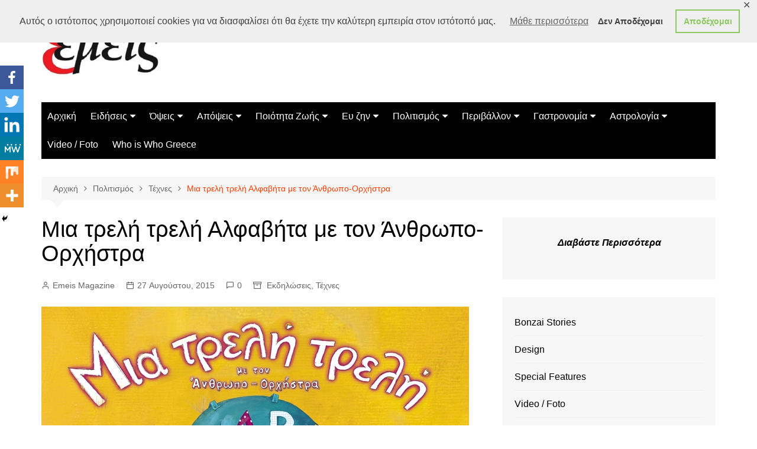

--- FILE ---
content_type: text/html; charset=UTF-8
request_url: https://www.emeis.gr/mia-treli-treli-alfavita-me-ton-anthropo-orxistra-2/
body_size: 48285
content:
		<!doctype html>
		<html dir="ltr" lang="el"
	prefix="og: https://ogp.me/ns#" >
				<head>
			<meta charset="UTF-8"><script type="text/javascript">(window.NREUM||(NREUM={})).init={privacy:{cookies_enabled:true},ajax:{deny_list:["bam.eu01.nr-data.net"]},feature_flags:["soft_nav"],distributed_tracing:{enabled:true}};(window.NREUM||(NREUM={})).loader_config={agentID:"535876268",accountID:"3647257",trustKey:"3647257",xpid:"VwADVlRWDxAEUlJXAAcHU1Y=",licenseKey:"NRJS-8febe7c829caf7bc5ff",applicationID:"463576052",browserID:"535876268"};;/*! For license information please see nr-loader-spa-1.308.0.min.js.LICENSE.txt */
(()=>{var e,t,r={384:(e,t,r)=>{"use strict";r.d(t,{NT:()=>a,US:()=>u,Zm:()=>o,bQ:()=>d,dV:()=>c,pV:()=>l});var n=r(6154),i=r(1863),s=r(1910);const a={beacon:"bam.nr-data.net",errorBeacon:"bam.nr-data.net"};function o(){return n.gm.NREUM||(n.gm.NREUM={}),void 0===n.gm.newrelic&&(n.gm.newrelic=n.gm.NREUM),n.gm.NREUM}function c(){let e=o();return e.o||(e.o={ST:n.gm.setTimeout,SI:n.gm.setImmediate||n.gm.setInterval,CT:n.gm.clearTimeout,XHR:n.gm.XMLHttpRequest,REQ:n.gm.Request,EV:n.gm.Event,PR:n.gm.Promise,MO:n.gm.MutationObserver,FETCH:n.gm.fetch,WS:n.gm.WebSocket},(0,s.i)(...Object.values(e.o))),e}function d(e,t){let r=o();r.initializedAgents??={},t.initializedAt={ms:(0,i.t)(),date:new Date},r.initializedAgents[e]=t}function u(e,t){o()[e]=t}function l(){return function(){let e=o();const t=e.info||{};e.info={beacon:a.beacon,errorBeacon:a.errorBeacon,...t}}(),function(){let e=o();const t=e.init||{};e.init={...t}}(),c(),function(){let e=o();const t=e.loader_config||{};e.loader_config={...t}}(),o()}},782:(e,t,r)=>{"use strict";r.d(t,{T:()=>n});const n=r(860).K7.pageViewTiming},860:(e,t,r)=>{"use strict";r.d(t,{$J:()=>u,K7:()=>c,P3:()=>d,XX:()=>i,Yy:()=>o,df:()=>s,qY:()=>n,v4:()=>a});const n="events",i="jserrors",s="browser/blobs",a="rum",o="browser/logs",c={ajax:"ajax",genericEvents:"generic_events",jserrors:i,logging:"logging",metrics:"metrics",pageAction:"page_action",pageViewEvent:"page_view_event",pageViewTiming:"page_view_timing",sessionReplay:"session_replay",sessionTrace:"session_trace",softNav:"soft_navigations",spa:"spa"},d={[c.pageViewEvent]:1,[c.pageViewTiming]:2,[c.metrics]:3,[c.jserrors]:4,[c.spa]:5,[c.ajax]:6,[c.sessionTrace]:7,[c.softNav]:8,[c.sessionReplay]:9,[c.logging]:10,[c.genericEvents]:11},u={[c.pageViewEvent]:a,[c.pageViewTiming]:n,[c.ajax]:n,[c.spa]:n,[c.softNav]:n,[c.metrics]:i,[c.jserrors]:i,[c.sessionTrace]:s,[c.sessionReplay]:s,[c.logging]:o,[c.genericEvents]:"ins"}},944:(e,t,r)=>{"use strict";r.d(t,{R:()=>i});var n=r(3241);function i(e,t){"function"==typeof console.debug&&(console.debug("New Relic Warning: https://github.com/newrelic/newrelic-browser-agent/blob/main/docs/warning-codes.md#".concat(e),t),(0,n.W)({agentIdentifier:null,drained:null,type:"data",name:"warn",feature:"warn",data:{code:e,secondary:t}}))}},993:(e,t,r)=>{"use strict";r.d(t,{A$:()=>s,ET:()=>a,TZ:()=>o,p_:()=>i});var n=r(860);const i={ERROR:"ERROR",WARN:"WARN",INFO:"INFO",DEBUG:"DEBUG",TRACE:"TRACE"},s={OFF:0,ERROR:1,WARN:2,INFO:3,DEBUG:4,TRACE:5},a="log",o=n.K7.logging},1541:(e,t,r)=>{"use strict";r.d(t,{U:()=>i,f:()=>n});const n={MFE:"MFE",BA:"BA"};function i(e,t){if(2!==t?.harvestEndpointVersion)return{};const r=t.agentRef.runtime.appMetadata.agents[0].entityGuid;return e?{"source.id":e.id,"source.name":e.name,"source.type":e.type,"parent.id":e.parent?.id||r,"parent.type":e.parent?.type||n.BA}:{"entity.guid":r,appId:t.agentRef.info.applicationID}}},1687:(e,t,r)=>{"use strict";r.d(t,{Ak:()=>d,Ze:()=>h,x3:()=>u});var n=r(3241),i=r(7836),s=r(3606),a=r(860),o=r(2646);const c={};function d(e,t){const r={staged:!1,priority:a.P3[t]||0};l(e),c[e].get(t)||c[e].set(t,r)}function u(e,t){e&&c[e]&&(c[e].get(t)&&c[e].delete(t),p(e,t,!1),c[e].size&&f(e))}function l(e){if(!e)throw new Error("agentIdentifier required");c[e]||(c[e]=new Map)}function h(e="",t="feature",r=!1){if(l(e),!e||!c[e].get(t)||r)return p(e,t);c[e].get(t).staged=!0,f(e)}function f(e){const t=Array.from(c[e]);t.every(([e,t])=>t.staged)&&(t.sort((e,t)=>e[1].priority-t[1].priority),t.forEach(([t])=>{c[e].delete(t),p(e,t)}))}function p(e,t,r=!0){const a=e?i.ee.get(e):i.ee,c=s.i.handlers;if(!a.aborted&&a.backlog&&c){if((0,n.W)({agentIdentifier:e,type:"lifecycle",name:"drain",feature:t}),r){const e=a.backlog[t],r=c[t];if(r){for(let t=0;e&&t<e.length;++t)g(e[t],r);Object.entries(r).forEach(([e,t])=>{Object.values(t||{}).forEach(t=>{t[0]?.on&&t[0]?.context()instanceof o.y&&t[0].on(e,t[1])})})}}a.isolatedBacklog||delete c[t],a.backlog[t]=null,a.emit("drain-"+t,[])}}function g(e,t){var r=e[1];Object.values(t[r]||{}).forEach(t=>{var r=e[0];if(t[0]===r){var n=t[1],i=e[3],s=e[2];n.apply(i,s)}})}},1738:(e,t,r)=>{"use strict";r.d(t,{U:()=>f,Y:()=>h});var n=r(3241),i=r(9908),s=r(1863),a=r(944),o=r(5701),c=r(3969),d=r(8362),u=r(860),l=r(4261);function h(e,t,r,s){const h=s||r;!h||h[e]&&h[e]!==d.d.prototype[e]||(h[e]=function(){(0,i.p)(c.xV,["API/"+e+"/called"],void 0,u.K7.metrics,r.ee),(0,n.W)({agentIdentifier:r.agentIdentifier,drained:!!o.B?.[r.agentIdentifier],type:"data",name:"api",feature:l.Pl+e,data:{}});try{return t.apply(this,arguments)}catch(e){(0,a.R)(23,e)}})}function f(e,t,r,n,a){const o=e.info;null===r?delete o.jsAttributes[t]:o.jsAttributes[t]=r,(a||null===r)&&(0,i.p)(l.Pl+n,[(0,s.t)(),t,r],void 0,"session",e.ee)}},1741:(e,t,r)=>{"use strict";r.d(t,{W:()=>s});var n=r(944),i=r(4261);class s{#e(e,...t){if(this[e]!==s.prototype[e])return this[e](...t);(0,n.R)(35,e)}addPageAction(e,t){return this.#e(i.hG,e,t)}register(e){return this.#e(i.eY,e)}recordCustomEvent(e,t){return this.#e(i.fF,e,t)}setPageViewName(e,t){return this.#e(i.Fw,e,t)}setCustomAttribute(e,t,r){return this.#e(i.cD,e,t,r)}noticeError(e,t){return this.#e(i.o5,e,t)}setUserId(e,t=!1){return this.#e(i.Dl,e,t)}setApplicationVersion(e){return this.#e(i.nb,e)}setErrorHandler(e){return this.#e(i.bt,e)}addRelease(e,t){return this.#e(i.k6,e,t)}log(e,t){return this.#e(i.$9,e,t)}start(){return this.#e(i.d3)}finished(e){return this.#e(i.BL,e)}recordReplay(){return this.#e(i.CH)}pauseReplay(){return this.#e(i.Tb)}addToTrace(e){return this.#e(i.U2,e)}setCurrentRouteName(e){return this.#e(i.PA,e)}interaction(e){return this.#e(i.dT,e)}wrapLogger(e,t,r){return this.#e(i.Wb,e,t,r)}measure(e,t){return this.#e(i.V1,e,t)}consent(e){return this.#e(i.Pv,e)}}},1863:(e,t,r)=>{"use strict";function n(){return Math.floor(performance.now())}r.d(t,{t:()=>n})},1910:(e,t,r)=>{"use strict";r.d(t,{i:()=>s});var n=r(944);const i=new Map;function s(...e){return e.every(e=>{if(i.has(e))return i.get(e);const t="function"==typeof e?e.toString():"",r=t.includes("[native code]"),s=t.includes("nrWrapper");return r||s||(0,n.R)(64,e?.name||t),i.set(e,r),r})}},2555:(e,t,r)=>{"use strict";r.d(t,{D:()=>o,f:()=>a});var n=r(384),i=r(8122);const s={beacon:n.NT.beacon,errorBeacon:n.NT.errorBeacon,licenseKey:void 0,applicationID:void 0,sa:void 0,queueTime:void 0,applicationTime:void 0,ttGuid:void 0,user:void 0,account:void 0,product:void 0,extra:void 0,jsAttributes:{},userAttributes:void 0,atts:void 0,transactionName:void 0,tNamePlain:void 0};function a(e){try{return!!e.licenseKey&&!!e.errorBeacon&&!!e.applicationID}catch(e){return!1}}const o=e=>(0,i.a)(e,s)},2614:(e,t,r)=>{"use strict";r.d(t,{BB:()=>a,H3:()=>n,g:()=>d,iL:()=>c,tS:()=>o,uh:()=>i,wk:()=>s});const n="NRBA",i="SESSION",s=144e5,a=18e5,o={STARTED:"session-started",PAUSE:"session-pause",RESET:"session-reset",RESUME:"session-resume",UPDATE:"session-update"},c={SAME_TAB:"same-tab",CROSS_TAB:"cross-tab"},d={OFF:0,FULL:1,ERROR:2}},2646:(e,t,r)=>{"use strict";r.d(t,{y:()=>n});class n{constructor(e){this.contextId=e}}},2843:(e,t,r)=>{"use strict";r.d(t,{G:()=>s,u:()=>i});var n=r(3878);function i(e,t=!1,r,i){(0,n.DD)("visibilitychange",function(){if(t)return void("hidden"===document.visibilityState&&e());e(document.visibilityState)},r,i)}function s(e,t,r){(0,n.sp)("pagehide",e,t,r)}},3241:(e,t,r)=>{"use strict";r.d(t,{W:()=>s});var n=r(6154);const i="newrelic";function s(e={}){try{n.gm.dispatchEvent(new CustomEvent(i,{detail:e}))}catch(e){}}},3304:(e,t,r)=>{"use strict";r.d(t,{A:()=>s});var n=r(7836);const i=()=>{const e=new WeakSet;return(t,r)=>{if("object"==typeof r&&null!==r){if(e.has(r))return;e.add(r)}return r}};function s(e){try{return JSON.stringify(e,i())??""}catch(e){try{n.ee.emit("internal-error",[e])}catch(e){}return""}}},3333:(e,t,r)=>{"use strict";r.d(t,{$v:()=>u,TZ:()=>n,Xh:()=>c,Zp:()=>i,kd:()=>d,mq:()=>o,nf:()=>a,qN:()=>s});const n=r(860).K7.genericEvents,i=["auxclick","click","copy","keydown","paste","scrollend"],s=["focus","blur"],a=4,o=1e3,c=2e3,d=["PageAction","UserAction","BrowserPerformance"],u={RESOURCES:"experimental.resources",REGISTER:"register"}},3434:(e,t,r)=>{"use strict";r.d(t,{Jt:()=>s,YM:()=>d});var n=r(7836),i=r(5607);const s="nr@original:".concat(i.W),a=50;var o=Object.prototype.hasOwnProperty,c=!1;function d(e,t){return e||(e=n.ee),r.inPlace=function(e,t,n,i,s){n||(n="");const a="-"===n.charAt(0);for(let o=0;o<t.length;o++){const c=t[o],d=e[c];l(d)||(e[c]=r(d,a?c+n:n,i,c,s))}},r.flag=s,r;function r(t,r,n,c,d){return l(t)?t:(r||(r=""),nrWrapper[s]=t,function(e,t,r){if(Object.defineProperty&&Object.keys)try{return Object.keys(e).forEach(function(r){Object.defineProperty(t,r,{get:function(){return e[r]},set:function(t){return e[r]=t,t}})}),t}catch(e){u([e],r)}for(var n in e)o.call(e,n)&&(t[n]=e[n])}(t,nrWrapper,e),nrWrapper);function nrWrapper(){var s,o,l,h;let f;try{o=this,s=[...arguments],l="function"==typeof n?n(s,o):n||{}}catch(t){u([t,"",[s,o,c],l],e)}i(r+"start",[s,o,c],l,d);const p=performance.now();let g;try{return h=t.apply(o,s),g=performance.now(),h}catch(e){throw g=performance.now(),i(r+"err",[s,o,e],l,d),f=e,f}finally{const e=g-p,t={start:p,end:g,duration:e,isLongTask:e>=a,methodName:c,thrownError:f};t.isLongTask&&i("long-task",[t,o],l,d),i(r+"end",[s,o,h],l,d)}}}function i(r,n,i,s){if(!c||t){var a=c;c=!0;try{e.emit(r,n,i,t,s)}catch(t){u([t,r,n,i],e)}c=a}}}function u(e,t){t||(t=n.ee);try{t.emit("internal-error",e)}catch(e){}}function l(e){return!(e&&"function"==typeof e&&e.apply&&!e[s])}},3606:(e,t,r)=>{"use strict";r.d(t,{i:()=>s});var n=r(9908);s.on=a;var i=s.handlers={};function s(e,t,r,s){a(s||n.d,i,e,t,r)}function a(e,t,r,i,s){s||(s="feature"),e||(e=n.d);var a=t[s]=t[s]||{};(a[r]=a[r]||[]).push([e,i])}},3738:(e,t,r)=>{"use strict";r.d(t,{He:()=>i,Kp:()=>o,Lc:()=>d,Rz:()=>u,TZ:()=>n,bD:()=>s,d3:()=>a,jx:()=>l,sl:()=>h,uP:()=>c});const n=r(860).K7.sessionTrace,i="bstResource",s="resource",a="-start",o="-end",c="fn"+a,d="fn"+o,u="pushState",l=1e3,h=3e4},3785:(e,t,r)=>{"use strict";r.d(t,{R:()=>c,b:()=>d});var n=r(9908),i=r(1863),s=r(860),a=r(3969),o=r(993);function c(e,t,r={},c=o.p_.INFO,d=!0,u,l=(0,i.t)()){(0,n.p)(a.xV,["API/logging/".concat(c.toLowerCase(),"/called")],void 0,s.K7.metrics,e),(0,n.p)(o.ET,[l,t,r,c,d,u],void 0,s.K7.logging,e)}function d(e){return"string"==typeof e&&Object.values(o.p_).some(t=>t===e.toUpperCase().trim())}},3878:(e,t,r)=>{"use strict";function n(e,t){return{capture:e,passive:!1,signal:t}}function i(e,t,r=!1,i){window.addEventListener(e,t,n(r,i))}function s(e,t,r=!1,i){document.addEventListener(e,t,n(r,i))}r.d(t,{DD:()=>s,jT:()=>n,sp:()=>i})},3962:(e,t,r)=>{"use strict";r.d(t,{AM:()=>a,O2:()=>l,OV:()=>s,Qu:()=>h,TZ:()=>c,ih:()=>f,pP:()=>o,t1:()=>u,tC:()=>i,wD:()=>d});var n=r(860);const i=["click","keydown","submit"],s="popstate",a="api",o="initialPageLoad",c=n.K7.softNav,d=5e3,u=500,l={INITIAL_PAGE_LOAD:"",ROUTE_CHANGE:1,UNSPECIFIED:2},h={INTERACTION:1,AJAX:2,CUSTOM_END:3,CUSTOM_TRACER:4},f={IP:"in progress",PF:"pending finish",FIN:"finished",CAN:"cancelled"}},3969:(e,t,r)=>{"use strict";r.d(t,{TZ:()=>n,XG:()=>o,rs:()=>i,xV:()=>a,z_:()=>s});const n=r(860).K7.metrics,i="sm",s="cm",a="storeSupportabilityMetrics",o="storeEventMetrics"},4234:(e,t,r)=>{"use strict";r.d(t,{W:()=>s});var n=r(7836),i=r(1687);class s{constructor(e,t){this.agentIdentifier=e,this.ee=n.ee.get(e),this.featureName=t,this.blocked=!1}deregisterDrain(){(0,i.x3)(this.agentIdentifier,this.featureName)}}},4261:(e,t,r)=>{"use strict";r.d(t,{$9:()=>u,BL:()=>c,CH:()=>p,Dl:()=>R,Fw:()=>w,PA:()=>v,Pl:()=>n,Pv:()=>A,Tb:()=>h,U2:()=>a,V1:()=>E,Wb:()=>T,bt:()=>y,cD:()=>b,d3:()=>x,dT:()=>d,eY:()=>g,fF:()=>f,hG:()=>s,hw:()=>i,k6:()=>o,nb:()=>m,o5:()=>l});const n="api-",i=n+"ixn-",s="addPageAction",a="addToTrace",o="addRelease",c="finished",d="interaction",u="log",l="noticeError",h="pauseReplay",f="recordCustomEvent",p="recordReplay",g="register",m="setApplicationVersion",v="setCurrentRouteName",b="setCustomAttribute",y="setErrorHandler",w="setPageViewName",R="setUserId",x="start",T="wrapLogger",E="measure",A="consent"},5205:(e,t,r)=>{"use strict";r.d(t,{j:()=>S});var n=r(384),i=r(1741);var s=r(2555),a=r(3333);const o=e=>{if(!e||"string"!=typeof e)return!1;try{document.createDocumentFragment().querySelector(e)}catch{return!1}return!0};var c=r(2614),d=r(944),u=r(8122);const l="[data-nr-mask]",h=e=>(0,u.a)(e,(()=>{const e={feature_flags:[],experimental:{allow_registered_children:!1,resources:!1},mask_selector:"*",block_selector:"[data-nr-block]",mask_input_options:{color:!1,date:!1,"datetime-local":!1,email:!1,month:!1,number:!1,range:!1,search:!1,tel:!1,text:!1,time:!1,url:!1,week:!1,textarea:!1,select:!1,password:!0}};return{ajax:{deny_list:void 0,block_internal:!0,enabled:!0,autoStart:!0},api:{get allow_registered_children(){return e.feature_flags.includes(a.$v.REGISTER)||e.experimental.allow_registered_children},set allow_registered_children(t){e.experimental.allow_registered_children=t},duplicate_registered_data:!1},browser_consent_mode:{enabled:!1},distributed_tracing:{enabled:void 0,exclude_newrelic_header:void 0,cors_use_newrelic_header:void 0,cors_use_tracecontext_headers:void 0,allowed_origins:void 0},get feature_flags(){return e.feature_flags},set feature_flags(t){e.feature_flags=t},generic_events:{enabled:!0,autoStart:!0},harvest:{interval:30},jserrors:{enabled:!0,autoStart:!0},logging:{enabled:!0,autoStart:!0},metrics:{enabled:!0,autoStart:!0},obfuscate:void 0,page_action:{enabled:!0},page_view_event:{enabled:!0,autoStart:!0},page_view_timing:{enabled:!0,autoStart:!0},performance:{capture_marks:!1,capture_measures:!1,capture_detail:!0,resources:{get enabled(){return e.feature_flags.includes(a.$v.RESOURCES)||e.experimental.resources},set enabled(t){e.experimental.resources=t},asset_types:[],first_party_domains:[],ignore_newrelic:!0}},privacy:{cookies_enabled:!0},proxy:{assets:void 0,beacon:void 0},session:{expiresMs:c.wk,inactiveMs:c.BB},session_replay:{autoStart:!0,enabled:!1,preload:!1,sampling_rate:10,error_sampling_rate:100,collect_fonts:!1,inline_images:!1,fix_stylesheets:!0,mask_all_inputs:!0,get mask_text_selector(){return e.mask_selector},set mask_text_selector(t){o(t)?e.mask_selector="".concat(t,",").concat(l):""===t||null===t?e.mask_selector=l:(0,d.R)(5,t)},get block_class(){return"nr-block"},get ignore_class(){return"nr-ignore"},get mask_text_class(){return"nr-mask"},get block_selector(){return e.block_selector},set block_selector(t){o(t)?e.block_selector+=",".concat(t):""!==t&&(0,d.R)(6,t)},get mask_input_options(){return e.mask_input_options},set mask_input_options(t){t&&"object"==typeof t?e.mask_input_options={...t,password:!0}:(0,d.R)(7,t)}},session_trace:{enabled:!0,autoStart:!0},soft_navigations:{enabled:!0,autoStart:!0},spa:{enabled:!0,autoStart:!0},ssl:void 0,user_actions:{enabled:!0,elementAttributes:["id","className","tagName","type"]}}})());var f=r(6154),p=r(9324);let g=0;const m={buildEnv:p.F3,distMethod:p.Xs,version:p.xv,originTime:f.WN},v={consented:!1},b={appMetadata:{},get consented(){return this.session?.state?.consent||v.consented},set consented(e){v.consented=e},customTransaction:void 0,denyList:void 0,disabled:!1,harvester:void 0,isolatedBacklog:!1,isRecording:!1,loaderType:void 0,maxBytes:3e4,obfuscator:void 0,onerror:void 0,ptid:void 0,releaseIds:{},session:void 0,timeKeeper:void 0,registeredEntities:[],jsAttributesMetadata:{bytes:0},get harvestCount(){return++g}},y=e=>{const t=(0,u.a)(e,b),r=Object.keys(m).reduce((e,t)=>(e[t]={value:m[t],writable:!1,configurable:!0,enumerable:!0},e),{});return Object.defineProperties(t,r)};var w=r(5701);const R=e=>{const t=e.startsWith("http");e+="/",r.p=t?e:"https://"+e};var x=r(7836),T=r(3241);const E={accountID:void 0,trustKey:void 0,agentID:void 0,licenseKey:void 0,applicationID:void 0,xpid:void 0},A=e=>(0,u.a)(e,E),_=new Set;function S(e,t={},r,a){let{init:o,info:c,loader_config:d,runtime:u={},exposed:l=!0}=t;if(!c){const e=(0,n.pV)();o=e.init,c=e.info,d=e.loader_config}e.init=h(o||{}),e.loader_config=A(d||{}),c.jsAttributes??={},f.bv&&(c.jsAttributes.isWorker=!0),e.info=(0,s.D)(c);const p=e.init,g=[c.beacon,c.errorBeacon];_.has(e.agentIdentifier)||(p.proxy.assets&&(R(p.proxy.assets),g.push(p.proxy.assets)),p.proxy.beacon&&g.push(p.proxy.beacon),e.beacons=[...g],function(e){const t=(0,n.pV)();Object.getOwnPropertyNames(i.W.prototype).forEach(r=>{const n=i.W.prototype[r];if("function"!=typeof n||"constructor"===n)return;let s=t[r];e[r]&&!1!==e.exposed&&"micro-agent"!==e.runtime?.loaderType&&(t[r]=(...t)=>{const n=e[r](...t);return s?s(...t):n})})}(e),(0,n.US)("activatedFeatures",w.B)),u.denyList=[...p.ajax.deny_list||[],...p.ajax.block_internal?g:[]],u.ptid=e.agentIdentifier,u.loaderType=r,e.runtime=y(u),_.has(e.agentIdentifier)||(e.ee=x.ee.get(e.agentIdentifier),e.exposed=l,(0,T.W)({agentIdentifier:e.agentIdentifier,drained:!!w.B?.[e.agentIdentifier],type:"lifecycle",name:"initialize",feature:void 0,data:e.config})),_.add(e.agentIdentifier)}},5270:(e,t,r)=>{"use strict";r.d(t,{Aw:()=>a,SR:()=>s,rF:()=>o});var n=r(384),i=r(7767);function s(e){return!!(0,n.dV)().o.MO&&(0,i.V)(e)&&!0===e?.session_trace.enabled}function a(e){return!0===e?.session_replay.preload&&s(e)}function o(e,t){try{if("string"==typeof t?.type){if("password"===t.type.toLowerCase())return"*".repeat(e?.length||0);if(void 0!==t?.dataset?.nrUnmask||t?.classList?.contains("nr-unmask"))return e}}catch(e){}return"string"==typeof e?e.replace(/[\S]/g,"*"):"*".repeat(e?.length||0)}},5289:(e,t,r)=>{"use strict";r.d(t,{GG:()=>a,Qr:()=>c,sB:()=>o});var n=r(3878),i=r(6389);function s(){return"undefined"==typeof document||"complete"===document.readyState}function a(e,t){if(s())return e();const r=(0,i.J)(e),a=setInterval(()=>{s()&&(clearInterval(a),r())},500);(0,n.sp)("load",r,t)}function o(e){if(s())return e();(0,n.DD)("DOMContentLoaded",e)}function c(e){if(s())return e();(0,n.sp)("popstate",e)}},5607:(e,t,r)=>{"use strict";r.d(t,{W:()=>n});const n=(0,r(9566).bz)()},5701:(e,t,r)=>{"use strict";r.d(t,{B:()=>s,t:()=>a});var n=r(3241);const i=new Set,s={};function a(e,t){const r=t.agentIdentifier;s[r]??={},e&&"object"==typeof e&&(i.has(r)||(t.ee.emit("rumresp",[e]),s[r]=e,i.add(r),(0,n.W)({agentIdentifier:r,loaded:!0,drained:!0,type:"lifecycle",name:"load",feature:void 0,data:e})))}},6154:(e,t,r)=>{"use strict";r.d(t,{OF:()=>d,RI:()=>i,WN:()=>h,bv:()=>s,eN:()=>f,gm:()=>a,lR:()=>l,m:()=>c,mw:()=>o,sb:()=>u});var n=r(1863);const i="undefined"!=typeof window&&!!window.document,s="undefined"!=typeof WorkerGlobalScope&&("undefined"!=typeof self&&self instanceof WorkerGlobalScope&&self.navigator instanceof WorkerNavigator||"undefined"!=typeof globalThis&&globalThis instanceof WorkerGlobalScope&&globalThis.navigator instanceof WorkerNavigator),a=i?window:"undefined"!=typeof WorkerGlobalScope&&("undefined"!=typeof self&&self instanceof WorkerGlobalScope&&self||"undefined"!=typeof globalThis&&globalThis instanceof WorkerGlobalScope&&globalThis),o=Boolean("hidden"===a?.document?.visibilityState),c=""+a?.location,d=/iPad|iPhone|iPod/.test(a.navigator?.userAgent),u=d&&"undefined"==typeof SharedWorker,l=(()=>{const e=a.navigator?.userAgent?.match(/Firefox[/\s](\d+\.\d+)/);return Array.isArray(e)&&e.length>=2?+e[1]:0})(),h=Date.now()-(0,n.t)(),f=()=>"undefined"!=typeof PerformanceNavigationTiming&&a?.performance?.getEntriesByType("navigation")?.[0]?.responseStart},6344:(e,t,r)=>{"use strict";r.d(t,{BB:()=>u,Qb:()=>l,TZ:()=>i,Ug:()=>a,Vh:()=>s,_s:()=>o,bc:()=>d,yP:()=>c});var n=r(2614);const i=r(860).K7.sessionReplay,s="errorDuringReplay",a=.12,o={DomContentLoaded:0,Load:1,FullSnapshot:2,IncrementalSnapshot:3,Meta:4,Custom:5},c={[n.g.ERROR]:15e3,[n.g.FULL]:3e5,[n.g.OFF]:0},d={RESET:{message:"Session was reset",sm:"Reset"},IMPORT:{message:"Recorder failed to import",sm:"Import"},TOO_MANY:{message:"429: Too Many Requests",sm:"Too-Many"},TOO_BIG:{message:"Payload was too large",sm:"Too-Big"},CROSS_TAB:{message:"Session Entity was set to OFF on another tab",sm:"Cross-Tab"},ENTITLEMENTS:{message:"Session Replay is not allowed and will not be started",sm:"Entitlement"}},u=5e3,l={API:"api",RESUME:"resume",SWITCH_TO_FULL:"switchToFull",INITIALIZE:"initialize",PRELOAD:"preload"}},6389:(e,t,r)=>{"use strict";function n(e,t=500,r={}){const n=r?.leading||!1;let i;return(...r)=>{n&&void 0===i&&(e.apply(this,r),i=setTimeout(()=>{i=clearTimeout(i)},t)),n||(clearTimeout(i),i=setTimeout(()=>{e.apply(this,r)},t))}}function i(e){let t=!1;return(...r)=>{t||(t=!0,e.apply(this,r))}}r.d(t,{J:()=>i,s:()=>n})},6630:(e,t,r)=>{"use strict";r.d(t,{T:()=>n});const n=r(860).K7.pageViewEvent},6774:(e,t,r)=>{"use strict";r.d(t,{T:()=>n});const n=r(860).K7.jserrors},7295:(e,t,r)=>{"use strict";r.d(t,{Xv:()=>a,gX:()=>i,iW:()=>s});var n=[];function i(e){if(!e||s(e))return!1;if(0===n.length)return!0;if("*"===n[0].hostname)return!1;for(var t=0;t<n.length;t++){var r=n[t];if(r.hostname.test(e.hostname)&&r.pathname.test(e.pathname))return!1}return!0}function s(e){return void 0===e.hostname}function a(e){if(n=[],e&&e.length)for(var t=0;t<e.length;t++){let r=e[t];if(!r)continue;if("*"===r)return void(n=[{hostname:"*"}]);0===r.indexOf("http://")?r=r.substring(7):0===r.indexOf("https://")&&(r=r.substring(8));const i=r.indexOf("/");let s,a;i>0?(s=r.substring(0,i),a=r.substring(i)):(s=r,a="*");let[c]=s.split(":");n.push({hostname:o(c),pathname:o(a,!0)})}}function o(e,t=!1){const r=e.replace(/[.+?^${}()|[\]\\]/g,e=>"\\"+e).replace(/\*/g,".*?");return new RegExp((t?"^":"")+r+"$")}},7485:(e,t,r)=>{"use strict";r.d(t,{D:()=>i});var n=r(6154);function i(e){if(0===(e||"").indexOf("data:"))return{protocol:"data"};try{const t=new URL(e,location.href),r={port:t.port,hostname:t.hostname,pathname:t.pathname,search:t.search,protocol:t.protocol.slice(0,t.protocol.indexOf(":")),sameOrigin:t.protocol===n.gm?.location?.protocol&&t.host===n.gm?.location?.host};return r.port&&""!==r.port||("http:"===t.protocol&&(r.port="80"),"https:"===t.protocol&&(r.port="443")),r.pathname&&""!==r.pathname?r.pathname.startsWith("/")||(r.pathname="/".concat(r.pathname)):r.pathname="/",r}catch(e){return{}}}},7699:(e,t,r)=>{"use strict";r.d(t,{It:()=>s,KC:()=>o,No:()=>i,qh:()=>a});var n=r(860);const i=16e3,s=1e6,a="SESSION_ERROR",o={[n.K7.logging]:!0,[n.K7.genericEvents]:!1,[n.K7.jserrors]:!1,[n.K7.ajax]:!1}},7767:(e,t,r)=>{"use strict";r.d(t,{V:()=>i});var n=r(6154);const i=e=>n.RI&&!0===e?.privacy.cookies_enabled},7836:(e,t,r)=>{"use strict";r.d(t,{P:()=>o,ee:()=>c});var n=r(384),i=r(8990),s=r(2646),a=r(5607);const o="nr@context:".concat(a.W),c=function e(t,r){var n={},a={},u={},l=!1;try{l=16===r.length&&d.initializedAgents?.[r]?.runtime.isolatedBacklog}catch(e){}var h={on:p,addEventListener:p,removeEventListener:function(e,t){var r=n[e];if(!r)return;for(var i=0;i<r.length;i++)r[i]===t&&r.splice(i,1)},emit:function(e,r,n,i,s){!1!==s&&(s=!0);if(c.aborted&&!i)return;t&&s&&t.emit(e,r,n);var o=f(n);g(e).forEach(e=>{e.apply(o,r)});var d=v()[a[e]];d&&d.push([h,e,r,o]);return o},get:m,listeners:g,context:f,buffer:function(e,t){const r=v();if(t=t||"feature",h.aborted)return;Object.entries(e||{}).forEach(([e,n])=>{a[n]=t,t in r||(r[t]=[])})},abort:function(){h._aborted=!0,Object.keys(h.backlog).forEach(e=>{delete h.backlog[e]})},isBuffering:function(e){return!!v()[a[e]]},debugId:r,backlog:l?{}:t&&"object"==typeof t.backlog?t.backlog:{},isolatedBacklog:l};return Object.defineProperty(h,"aborted",{get:()=>{let e=h._aborted||!1;return e||(t&&(e=t.aborted),e)}}),h;function f(e){return e&&e instanceof s.y?e:e?(0,i.I)(e,o,()=>new s.y(o)):new s.y(o)}function p(e,t){n[e]=g(e).concat(t)}function g(e){return n[e]||[]}function m(t){return u[t]=u[t]||e(h,t)}function v(){return h.backlog}}(void 0,"globalEE"),d=(0,n.Zm)();d.ee||(d.ee=c)},8122:(e,t,r)=>{"use strict";r.d(t,{a:()=>i});var n=r(944);function i(e,t){try{if(!e||"object"!=typeof e)return(0,n.R)(3);if(!t||"object"!=typeof t)return(0,n.R)(4);const r=Object.create(Object.getPrototypeOf(t),Object.getOwnPropertyDescriptors(t)),s=0===Object.keys(r).length?e:r;for(let a in s)if(void 0!==e[a])try{if(null===e[a]){r[a]=null;continue}Array.isArray(e[a])&&Array.isArray(t[a])?r[a]=Array.from(new Set([...e[a],...t[a]])):"object"==typeof e[a]&&"object"==typeof t[a]?r[a]=i(e[a],t[a]):r[a]=e[a]}catch(e){r[a]||(0,n.R)(1,e)}return r}catch(e){(0,n.R)(2,e)}}},8139:(e,t,r)=>{"use strict";r.d(t,{u:()=>h});var n=r(7836),i=r(3434),s=r(8990),a=r(6154);const o={},c=a.gm.XMLHttpRequest,d="addEventListener",u="removeEventListener",l="nr@wrapped:".concat(n.P);function h(e){var t=function(e){return(e||n.ee).get("events")}(e);if(o[t.debugId]++)return t;o[t.debugId]=1;var r=(0,i.YM)(t,!0);function h(e){r.inPlace(e,[d,u],"-",p)}function p(e,t){return e[1]}return"getPrototypeOf"in Object&&(a.RI&&f(document,h),c&&f(c.prototype,h),f(a.gm,h)),t.on(d+"-start",function(e,t){var n=e[1];if(null!==n&&("function"==typeof n||"object"==typeof n)&&"newrelic"!==e[0]){var i=(0,s.I)(n,l,function(){var e={object:function(){if("function"!=typeof n.handleEvent)return;return n.handleEvent.apply(n,arguments)},function:n}[typeof n];return e?r(e,"fn-",null,e.name||"anonymous"):n});this.wrapped=e[1]=i}}),t.on(u+"-start",function(e){e[1]=this.wrapped||e[1]}),t}function f(e,t,...r){let n=e;for(;"object"==typeof n&&!Object.prototype.hasOwnProperty.call(n,d);)n=Object.getPrototypeOf(n);n&&t(n,...r)}},8362:(e,t,r)=>{"use strict";r.d(t,{d:()=>s});var n=r(9566),i=r(1741);class s extends i.W{agentIdentifier=(0,n.LA)(16)}},8374:(e,t,r)=>{r.nc=(()=>{try{return document?.currentScript?.nonce}catch(e){}return""})()},8990:(e,t,r)=>{"use strict";r.d(t,{I:()=>i});var n=Object.prototype.hasOwnProperty;function i(e,t,r){if(n.call(e,t))return e[t];var i=r();if(Object.defineProperty&&Object.keys)try{return Object.defineProperty(e,t,{value:i,writable:!0,enumerable:!1}),i}catch(e){}return e[t]=i,i}},9119:(e,t,r)=>{"use strict";r.d(t,{L:()=>s});var n=/([^?#]*)[^#]*(#[^?]*|$).*/,i=/([^?#]*)().*/;function s(e,t){return e?e.replace(t?n:i,"$1$2"):e}},9300:(e,t,r)=>{"use strict";r.d(t,{T:()=>n});const n=r(860).K7.ajax},9324:(e,t,r)=>{"use strict";r.d(t,{AJ:()=>a,F3:()=>i,Xs:()=>s,Yq:()=>o,xv:()=>n});const n="1.308.0",i="PROD",s="CDN",a="@newrelic/rrweb",o="1.0.1"},9566:(e,t,r)=>{"use strict";r.d(t,{LA:()=>o,ZF:()=>c,bz:()=>a,el:()=>d});var n=r(6154);const i="xxxxxxxx-xxxx-4xxx-yxxx-xxxxxxxxxxxx";function s(e,t){return e?15&e[t]:16*Math.random()|0}function a(){const e=n.gm?.crypto||n.gm?.msCrypto;let t,r=0;return e&&e.getRandomValues&&(t=e.getRandomValues(new Uint8Array(30))),i.split("").map(e=>"x"===e?s(t,r++).toString(16):"y"===e?(3&s()|8).toString(16):e).join("")}function o(e){const t=n.gm?.crypto||n.gm?.msCrypto;let r,i=0;t&&t.getRandomValues&&(r=t.getRandomValues(new Uint8Array(e)));const a=[];for(var o=0;o<e;o++)a.push(s(r,i++).toString(16));return a.join("")}function c(){return o(16)}function d(){return o(32)}},9908:(e,t,r)=>{"use strict";r.d(t,{d:()=>n,p:()=>i});var n=r(7836).ee.get("handle");function i(e,t,r,i,s){s?(s.buffer([e],i),s.emit(e,t,r)):(n.buffer([e],i),n.emit(e,t,r))}}},n={};function i(e){var t=n[e];if(void 0!==t)return t.exports;var s=n[e]={exports:{}};return r[e](s,s.exports,i),s.exports}i.m=r,i.d=(e,t)=>{for(var r in t)i.o(t,r)&&!i.o(e,r)&&Object.defineProperty(e,r,{enumerable:!0,get:t[r]})},i.f={},i.e=e=>Promise.all(Object.keys(i.f).reduce((t,r)=>(i.f[r](e,t),t),[])),i.u=e=>({212:"nr-spa-compressor",249:"nr-spa-recorder",478:"nr-spa"}[e]+"-1.308.0.min.js"),i.o=(e,t)=>Object.prototype.hasOwnProperty.call(e,t),e={},t="NRBA-1.308.0.PROD:",i.l=(r,n,s,a)=>{if(e[r])e[r].push(n);else{var o,c;if(void 0!==s)for(var d=document.getElementsByTagName("script"),u=0;u<d.length;u++){var l=d[u];if(l.getAttribute("src")==r||l.getAttribute("data-webpack")==t+s){o=l;break}}if(!o){c=!0;var h={478:"sha512-RSfSVnmHk59T/uIPbdSE0LPeqcEdF4/+XhfJdBuccH5rYMOEZDhFdtnh6X6nJk7hGpzHd9Ujhsy7lZEz/ORYCQ==",249:"sha512-ehJXhmntm85NSqW4MkhfQqmeKFulra3klDyY0OPDUE+sQ3GokHlPh1pmAzuNy//3j4ac6lzIbmXLvGQBMYmrkg==",212:"sha512-B9h4CR46ndKRgMBcK+j67uSR2RCnJfGefU+A7FrgR/k42ovXy5x/MAVFiSvFxuVeEk/pNLgvYGMp1cBSK/G6Fg=="};(o=document.createElement("script")).charset="utf-8",i.nc&&o.setAttribute("nonce",i.nc),o.setAttribute("data-webpack",t+s),o.src=r,0!==o.src.indexOf(window.location.origin+"/")&&(o.crossOrigin="anonymous"),h[a]&&(o.integrity=h[a])}e[r]=[n];var f=(t,n)=>{o.onerror=o.onload=null,clearTimeout(p);var i=e[r];if(delete e[r],o.parentNode&&o.parentNode.removeChild(o),i&&i.forEach(e=>e(n)),t)return t(n)},p=setTimeout(f.bind(null,void 0,{type:"timeout",target:o}),12e4);o.onerror=f.bind(null,o.onerror),o.onload=f.bind(null,o.onload),c&&document.head.appendChild(o)}},i.r=e=>{"undefined"!=typeof Symbol&&Symbol.toStringTag&&Object.defineProperty(e,Symbol.toStringTag,{value:"Module"}),Object.defineProperty(e,"__esModule",{value:!0})},i.p="https://js-agent.newrelic.com/",(()=>{var e={38:0,788:0};i.f.j=(t,r)=>{var n=i.o(e,t)?e[t]:void 0;if(0!==n)if(n)r.push(n[2]);else{var s=new Promise((r,i)=>n=e[t]=[r,i]);r.push(n[2]=s);var a=i.p+i.u(t),o=new Error;i.l(a,r=>{if(i.o(e,t)&&(0!==(n=e[t])&&(e[t]=void 0),n)){var s=r&&("load"===r.type?"missing":r.type),a=r&&r.target&&r.target.src;o.message="Loading chunk "+t+" failed: ("+s+": "+a+")",o.name="ChunkLoadError",o.type=s,o.request=a,n[1](o)}},"chunk-"+t,t)}};var t=(t,r)=>{var n,s,[a,o,c]=r,d=0;if(a.some(t=>0!==e[t])){for(n in o)i.o(o,n)&&(i.m[n]=o[n]);if(c)c(i)}for(t&&t(r);d<a.length;d++)s=a[d],i.o(e,s)&&e[s]&&e[s][0](),e[s]=0},r=self["webpackChunk:NRBA-1.308.0.PROD"]=self["webpackChunk:NRBA-1.308.0.PROD"]||[];r.forEach(t.bind(null,0)),r.push=t.bind(null,r.push.bind(r))})(),(()=>{"use strict";i(8374);var e=i(8362),t=i(860);const r=Object.values(t.K7);var n=i(5205);var s=i(9908),a=i(1863),o=i(4261),c=i(1738);var d=i(1687),u=i(4234),l=i(5289),h=i(6154),f=i(944),p=i(5270),g=i(7767),m=i(6389),v=i(7699);class b extends u.W{constructor(e,t){super(e.agentIdentifier,t),this.agentRef=e,this.abortHandler=void 0,this.featAggregate=void 0,this.loadedSuccessfully=void 0,this.onAggregateImported=new Promise(e=>{this.loadedSuccessfully=e}),this.deferred=Promise.resolve(),!1===e.init[this.featureName].autoStart?this.deferred=new Promise((t,r)=>{this.ee.on("manual-start-all",(0,m.J)(()=>{(0,d.Ak)(e.agentIdentifier,this.featureName),t()}))}):(0,d.Ak)(e.agentIdentifier,t)}importAggregator(e,t,r={}){if(this.featAggregate)return;const n=async()=>{let n;await this.deferred;try{if((0,g.V)(e.init)){const{setupAgentSession:t}=await i.e(478).then(i.bind(i,8766));n=t(e)}}catch(e){(0,f.R)(20,e),this.ee.emit("internal-error",[e]),(0,s.p)(v.qh,[e],void 0,this.featureName,this.ee)}try{if(!this.#t(this.featureName,n,e.init))return(0,d.Ze)(this.agentIdentifier,this.featureName),void this.loadedSuccessfully(!1);const{Aggregate:i}=await t();this.featAggregate=new i(e,r),e.runtime.harvester.initializedAggregates.push(this.featAggregate),this.loadedSuccessfully(!0)}catch(e){(0,f.R)(34,e),this.abortHandler?.(),(0,d.Ze)(this.agentIdentifier,this.featureName,!0),this.loadedSuccessfully(!1),this.ee&&this.ee.abort()}};h.RI?(0,l.GG)(()=>n(),!0):n()}#t(e,r,n){if(this.blocked)return!1;switch(e){case t.K7.sessionReplay:return(0,p.SR)(n)&&!!r;case t.K7.sessionTrace:return!!r;default:return!0}}}var y=i(6630),w=i(2614),R=i(3241);class x extends b{static featureName=y.T;constructor(e){var t;super(e,y.T),this.setupInspectionEvents(e.agentIdentifier),t=e,(0,c.Y)(o.Fw,function(e,r){"string"==typeof e&&("/"!==e.charAt(0)&&(e="/"+e),t.runtime.customTransaction=(r||"http://custom.transaction")+e,(0,s.p)(o.Pl+o.Fw,[(0,a.t)()],void 0,void 0,t.ee))},t),this.importAggregator(e,()=>i.e(478).then(i.bind(i,2467)))}setupInspectionEvents(e){const t=(t,r)=>{t&&(0,R.W)({agentIdentifier:e,timeStamp:t.timeStamp,loaded:"complete"===t.target.readyState,type:"window",name:r,data:t.target.location+""})};(0,l.sB)(e=>{t(e,"DOMContentLoaded")}),(0,l.GG)(e=>{t(e,"load")}),(0,l.Qr)(e=>{t(e,"navigate")}),this.ee.on(w.tS.UPDATE,(t,r)=>{(0,R.W)({agentIdentifier:e,type:"lifecycle",name:"session",data:r})})}}var T=i(384);class E extends e.d{constructor(e){var t;(super(),h.gm)?(this.features={},(0,T.bQ)(this.agentIdentifier,this),this.desiredFeatures=new Set(e.features||[]),this.desiredFeatures.add(x),(0,n.j)(this,e,e.loaderType||"agent"),t=this,(0,c.Y)(o.cD,function(e,r,n=!1){if("string"==typeof e){if(["string","number","boolean"].includes(typeof r)||null===r)return(0,c.U)(t,e,r,o.cD,n);(0,f.R)(40,typeof r)}else(0,f.R)(39,typeof e)},t),function(e){(0,c.Y)(o.Dl,function(t,r=!1){if("string"!=typeof t&&null!==t)return void(0,f.R)(41,typeof t);const n=e.info.jsAttributes["enduser.id"];r&&null!=n&&n!==t?(0,s.p)(o.Pl+"setUserIdAndResetSession",[t],void 0,"session",e.ee):(0,c.U)(e,"enduser.id",t,o.Dl,!0)},e)}(this),function(e){(0,c.Y)(o.nb,function(t){if("string"==typeof t||null===t)return(0,c.U)(e,"application.version",t,o.nb,!1);(0,f.R)(42,typeof t)},e)}(this),function(e){(0,c.Y)(o.d3,function(){e.ee.emit("manual-start-all")},e)}(this),function(e){(0,c.Y)(o.Pv,function(t=!0){if("boolean"==typeof t){if((0,s.p)(o.Pl+o.Pv,[t],void 0,"session",e.ee),e.runtime.consented=t,t){const t=e.features.page_view_event;t.onAggregateImported.then(e=>{const r=t.featAggregate;e&&!r.sentRum&&r.sendRum()})}}else(0,f.R)(65,typeof t)},e)}(this),this.run()):(0,f.R)(21)}get config(){return{info:this.info,init:this.init,loader_config:this.loader_config,runtime:this.runtime}}get api(){return this}run(){try{const e=function(e){const t={};return r.forEach(r=>{t[r]=!!e[r]?.enabled}),t}(this.init),n=[...this.desiredFeatures];n.sort((e,r)=>t.P3[e.featureName]-t.P3[r.featureName]),n.forEach(r=>{if(!e[r.featureName]&&r.featureName!==t.K7.pageViewEvent)return;if(r.featureName===t.K7.spa)return void(0,f.R)(67);const n=function(e){switch(e){case t.K7.ajax:return[t.K7.jserrors];case t.K7.sessionTrace:return[t.K7.ajax,t.K7.pageViewEvent];case t.K7.sessionReplay:return[t.K7.sessionTrace];case t.K7.pageViewTiming:return[t.K7.pageViewEvent];default:return[]}}(r.featureName).filter(e=>!(e in this.features));n.length>0&&(0,f.R)(36,{targetFeature:r.featureName,missingDependencies:n}),this.features[r.featureName]=new r(this)})}catch(e){(0,f.R)(22,e);for(const e in this.features)this.features[e].abortHandler?.();const t=(0,T.Zm)();delete t.initializedAgents[this.agentIdentifier]?.features,delete this.sharedAggregator;return t.ee.get(this.agentIdentifier).abort(),!1}}}var A=i(2843),_=i(782);class S extends b{static featureName=_.T;constructor(e){super(e,_.T),h.RI&&((0,A.u)(()=>(0,s.p)("docHidden",[(0,a.t)()],void 0,_.T,this.ee),!0),(0,A.G)(()=>(0,s.p)("winPagehide",[(0,a.t)()],void 0,_.T,this.ee)),this.importAggregator(e,()=>i.e(478).then(i.bind(i,9917))))}}var O=i(3969);class I extends b{static featureName=O.TZ;constructor(e){super(e,O.TZ),h.RI&&document.addEventListener("securitypolicyviolation",e=>{(0,s.p)(O.xV,["Generic/CSPViolation/Detected"],void 0,this.featureName,this.ee)}),this.importAggregator(e,()=>i.e(478).then(i.bind(i,6555)))}}var N=i(6774),P=i(3878),k=i(3304);class D{constructor(e,t,r,n,i){this.name="UncaughtError",this.message="string"==typeof e?e:(0,k.A)(e),this.sourceURL=t,this.line=r,this.column=n,this.__newrelic=i}}function C(e){return M(e)?e:new D(void 0!==e?.message?e.message:e,e?.filename||e?.sourceURL,e?.lineno||e?.line,e?.colno||e?.col,e?.__newrelic,e?.cause)}function j(e){const t="Unhandled Promise Rejection: ";if(!e?.reason)return;if(M(e.reason)){try{e.reason.message.startsWith(t)||(e.reason.message=t+e.reason.message)}catch(e){}return C(e.reason)}const r=C(e.reason);return(r.message||"").startsWith(t)||(r.message=t+r.message),r}function L(e){if(e.error instanceof SyntaxError&&!/:\d+$/.test(e.error.stack?.trim())){const t=new D(e.message,e.filename,e.lineno,e.colno,e.error.__newrelic,e.cause);return t.name=SyntaxError.name,t}return M(e.error)?e.error:C(e)}function M(e){return e instanceof Error&&!!e.stack}function H(e,r,n,i,o=(0,a.t)()){"string"==typeof e&&(e=new Error(e)),(0,s.p)("err",[e,o,!1,r,n.runtime.isRecording,void 0,i],void 0,t.K7.jserrors,n.ee),(0,s.p)("uaErr",[],void 0,t.K7.genericEvents,n.ee)}var B=i(1541),K=i(993),W=i(3785);function U(e,{customAttributes:t={},level:r=K.p_.INFO}={},n,i,s=(0,a.t)()){(0,W.R)(n.ee,e,t,r,!1,i,s)}function F(e,r,n,i,c=(0,a.t)()){(0,s.p)(o.Pl+o.hG,[c,e,r,i],void 0,t.K7.genericEvents,n.ee)}function V(e,r,n,i,c=(0,a.t)()){const{start:d,end:u,customAttributes:l}=r||{},h={customAttributes:l||{}};if("object"!=typeof h.customAttributes||"string"!=typeof e||0===e.length)return void(0,f.R)(57);const p=(e,t)=>null==e?t:"number"==typeof e?e:e instanceof PerformanceMark?e.startTime:Number.NaN;if(h.start=p(d,0),h.end=p(u,c),Number.isNaN(h.start)||Number.isNaN(h.end))(0,f.R)(57);else{if(h.duration=h.end-h.start,!(h.duration<0))return(0,s.p)(o.Pl+o.V1,[h,e,i],void 0,t.K7.genericEvents,n.ee),h;(0,f.R)(58)}}function G(e,r={},n,i,c=(0,a.t)()){(0,s.p)(o.Pl+o.fF,[c,e,r,i],void 0,t.K7.genericEvents,n.ee)}function z(e){(0,c.Y)(o.eY,function(t){return Y(e,t)},e)}function Y(e,r,n){(0,f.R)(54,"newrelic.register"),r||={},r.type=B.f.MFE,r.licenseKey||=e.info.licenseKey,r.blocked=!1,r.parent=n||{},Array.isArray(r.tags)||(r.tags=[]);const i={};r.tags.forEach(e=>{"name"!==e&&"id"!==e&&(i["source.".concat(e)]=!0)}),r.isolated??=!0;let o=()=>{};const c=e.runtime.registeredEntities;if(!r.isolated){const e=c.find(({metadata:{target:{id:e}}})=>e===r.id&&!r.isolated);if(e)return e}const d=e=>{r.blocked=!0,o=e};function u(e){return"string"==typeof e&&!!e.trim()&&e.trim().length<501||"number"==typeof e}e.init.api.allow_registered_children||d((0,m.J)(()=>(0,f.R)(55))),u(r.id)&&u(r.name)||d((0,m.J)(()=>(0,f.R)(48,r)));const l={addPageAction:(t,n={})=>g(F,[t,{...i,...n},e],r),deregister:()=>{d((0,m.J)(()=>(0,f.R)(68)))},log:(t,n={})=>g(U,[t,{...n,customAttributes:{...i,...n.customAttributes||{}}},e],r),measure:(t,n={})=>g(V,[t,{...n,customAttributes:{...i,...n.customAttributes||{}}},e],r),noticeError:(t,n={})=>g(H,[t,{...i,...n},e],r),register:(t={})=>g(Y,[e,t],l.metadata.target),recordCustomEvent:(t,n={})=>g(G,[t,{...i,...n},e],r),setApplicationVersion:e=>p("application.version",e),setCustomAttribute:(e,t)=>p(e,t),setUserId:e=>p("enduser.id",e),metadata:{customAttributes:i,target:r}},h=()=>(r.blocked&&o(),r.blocked);h()||c.push(l);const p=(e,t)=>{h()||(i[e]=t)},g=(r,n,i)=>{if(h())return;const o=(0,a.t)();(0,s.p)(O.xV,["API/register/".concat(r.name,"/called")],void 0,t.K7.metrics,e.ee);try{if(e.init.api.duplicate_registered_data&&"register"!==r.name){let e=n;if(n[1]instanceof Object){const t={"child.id":i.id,"child.type":i.type};e="customAttributes"in n[1]?[n[0],{...n[1],customAttributes:{...n[1].customAttributes,...t}},...n.slice(2)]:[n[0],{...n[1],...t},...n.slice(2)]}r(...e,void 0,o)}return r(...n,i,o)}catch(e){(0,f.R)(50,e)}};return l}class Z extends b{static featureName=N.T;constructor(e){var t;super(e,N.T),t=e,(0,c.Y)(o.o5,(e,r)=>H(e,r,t),t),function(e){(0,c.Y)(o.bt,function(t){e.runtime.onerror=t},e)}(e),function(e){let t=0;(0,c.Y)(o.k6,function(e,r){++t>10||(this.runtime.releaseIds[e.slice(-200)]=(""+r).slice(-200))},e)}(e),z(e);try{this.removeOnAbort=new AbortController}catch(e){}this.ee.on("internal-error",(t,r)=>{this.abortHandler&&(0,s.p)("ierr",[C(t),(0,a.t)(),!0,{},e.runtime.isRecording,r],void 0,this.featureName,this.ee)}),h.gm.addEventListener("unhandledrejection",t=>{this.abortHandler&&(0,s.p)("err",[j(t),(0,a.t)(),!1,{unhandledPromiseRejection:1},e.runtime.isRecording],void 0,this.featureName,this.ee)},(0,P.jT)(!1,this.removeOnAbort?.signal)),h.gm.addEventListener("error",t=>{this.abortHandler&&(0,s.p)("err",[L(t),(0,a.t)(),!1,{},e.runtime.isRecording],void 0,this.featureName,this.ee)},(0,P.jT)(!1,this.removeOnAbort?.signal)),this.abortHandler=this.#r,this.importAggregator(e,()=>i.e(478).then(i.bind(i,2176)))}#r(){this.removeOnAbort?.abort(),this.abortHandler=void 0}}var q=i(8990);let X=1;function J(e){const t=typeof e;return!e||"object"!==t&&"function"!==t?-1:e===h.gm?0:(0,q.I)(e,"nr@id",function(){return X++})}function Q(e){if("string"==typeof e&&e.length)return e.length;if("object"==typeof e){if("undefined"!=typeof ArrayBuffer&&e instanceof ArrayBuffer&&e.byteLength)return e.byteLength;if("undefined"!=typeof Blob&&e instanceof Blob&&e.size)return e.size;if(!("undefined"!=typeof FormData&&e instanceof FormData))try{return(0,k.A)(e).length}catch(e){return}}}var ee=i(8139),te=i(7836),re=i(3434);const ne={},ie=["open","send"];function se(e){var t=e||te.ee;const r=function(e){return(e||te.ee).get("xhr")}(t);if(void 0===h.gm.XMLHttpRequest)return r;if(ne[r.debugId]++)return r;ne[r.debugId]=1,(0,ee.u)(t);var n=(0,re.YM)(r),i=h.gm.XMLHttpRequest,s=h.gm.MutationObserver,a=h.gm.Promise,o=h.gm.setInterval,c="readystatechange",d=["onload","onerror","onabort","onloadstart","onloadend","onprogress","ontimeout"],u=[],l=h.gm.XMLHttpRequest=function(e){const t=new i(e),s=r.context(t);try{r.emit("new-xhr",[t],s),t.addEventListener(c,(a=s,function(){var e=this;e.readyState>3&&!a.resolved&&(a.resolved=!0,r.emit("xhr-resolved",[],e)),n.inPlace(e,d,"fn-",y)}),(0,P.jT)(!1))}catch(e){(0,f.R)(15,e);try{r.emit("internal-error",[e])}catch(e){}}var a;return t};function p(e,t){n.inPlace(t,["onreadystatechange"],"fn-",y)}if(function(e,t){for(var r in e)t[r]=e[r]}(i,l),l.prototype=i.prototype,n.inPlace(l.prototype,ie,"-xhr-",y),r.on("send-xhr-start",function(e,t){p(e,t),function(e){u.push(e),s&&(g?g.then(b):o?o(b):(m=-m,v.data=m))}(t)}),r.on("open-xhr-start",p),s){var g=a&&a.resolve();if(!o&&!a){var m=1,v=document.createTextNode(m);new s(b).observe(v,{characterData:!0})}}else t.on("fn-end",function(e){e[0]&&e[0].type===c||b()});function b(){for(var e=0;e<u.length;e++)p(0,u[e]);u.length&&(u=[])}function y(e,t){return t}return r}var ae="fetch-",oe=ae+"body-",ce=["arrayBuffer","blob","json","text","formData"],de=h.gm.Request,ue=h.gm.Response,le="prototype";const he={};function fe(e){const t=function(e){return(e||te.ee).get("fetch")}(e);if(!(de&&ue&&h.gm.fetch))return t;if(he[t.debugId]++)return t;function r(e,r,n){var i=e[r];"function"==typeof i&&(e[r]=function(){var e,r=[...arguments],s={};t.emit(n+"before-start",[r],s),s[te.P]&&s[te.P].dt&&(e=s[te.P].dt);var a=i.apply(this,r);return t.emit(n+"start",[r,e],a),a.then(function(e){return t.emit(n+"end",[null,e],a),e},function(e){throw t.emit(n+"end",[e],a),e})})}return he[t.debugId]=1,ce.forEach(e=>{r(de[le],e,oe),r(ue[le],e,oe)}),r(h.gm,"fetch",ae),t.on(ae+"end",function(e,r){var n=this;if(r){var i=r.headers.get("content-length");null!==i&&(n.rxSize=i),t.emit(ae+"done",[null,r],n)}else t.emit(ae+"done",[e],n)}),t}var pe=i(7485),ge=i(9566);class me{constructor(e){this.agentRef=e}generateTracePayload(e){const t=this.agentRef.loader_config;if(!this.shouldGenerateTrace(e)||!t)return null;var r=(t.accountID||"").toString()||null,n=(t.agentID||"").toString()||null,i=(t.trustKey||"").toString()||null;if(!r||!n)return null;var s=(0,ge.ZF)(),a=(0,ge.el)(),o=Date.now(),c={spanId:s,traceId:a,timestamp:o};return(e.sameOrigin||this.isAllowedOrigin(e)&&this.useTraceContextHeadersForCors())&&(c.traceContextParentHeader=this.generateTraceContextParentHeader(s,a),c.traceContextStateHeader=this.generateTraceContextStateHeader(s,o,r,n,i)),(e.sameOrigin&&!this.excludeNewrelicHeader()||!e.sameOrigin&&this.isAllowedOrigin(e)&&this.useNewrelicHeaderForCors())&&(c.newrelicHeader=this.generateTraceHeader(s,a,o,r,n,i)),c}generateTraceContextParentHeader(e,t){return"00-"+t+"-"+e+"-01"}generateTraceContextStateHeader(e,t,r,n,i){return i+"@nr=0-1-"+r+"-"+n+"-"+e+"----"+t}generateTraceHeader(e,t,r,n,i,s){if(!("function"==typeof h.gm?.btoa))return null;var a={v:[0,1],d:{ty:"Browser",ac:n,ap:i,id:e,tr:t,ti:r}};return s&&n!==s&&(a.d.tk=s),btoa((0,k.A)(a))}shouldGenerateTrace(e){return this.agentRef.init?.distributed_tracing?.enabled&&this.isAllowedOrigin(e)}isAllowedOrigin(e){var t=!1;const r=this.agentRef.init?.distributed_tracing;if(e.sameOrigin)t=!0;else if(r?.allowed_origins instanceof Array)for(var n=0;n<r.allowed_origins.length;n++){var i=(0,pe.D)(r.allowed_origins[n]);if(e.hostname===i.hostname&&e.protocol===i.protocol&&e.port===i.port){t=!0;break}}return t}excludeNewrelicHeader(){var e=this.agentRef.init?.distributed_tracing;return!!e&&!!e.exclude_newrelic_header}useNewrelicHeaderForCors(){var e=this.agentRef.init?.distributed_tracing;return!!e&&!1!==e.cors_use_newrelic_header}useTraceContextHeadersForCors(){var e=this.agentRef.init?.distributed_tracing;return!!e&&!!e.cors_use_tracecontext_headers}}var ve=i(9300),be=i(7295);function ye(e){return"string"==typeof e?e:e instanceof(0,T.dV)().o.REQ?e.url:h.gm?.URL&&e instanceof URL?e.href:void 0}var we=["load","error","abort","timeout"],Re=we.length,xe=(0,T.dV)().o.REQ,Te=(0,T.dV)().o.XHR;const Ee="X-NewRelic-App-Data";class Ae extends b{static featureName=ve.T;constructor(e){super(e,ve.T),this.dt=new me(e),this.handler=(e,t,r,n)=>(0,s.p)(e,t,r,n,this.ee);try{const e={xmlhttprequest:"xhr",fetch:"fetch",beacon:"beacon"};h.gm?.performance?.getEntriesByType("resource").forEach(r=>{if(r.initiatorType in e&&0!==r.responseStatus){const n={status:r.responseStatus},i={rxSize:r.transferSize,duration:Math.floor(r.duration),cbTime:0};_e(n,r.name),this.handler("xhr",[n,i,r.startTime,r.responseEnd,e[r.initiatorType]],void 0,t.K7.ajax)}})}catch(e){}fe(this.ee),se(this.ee),function(e,r,n,i){function o(e){var t=this;t.totalCbs=0,t.called=0,t.cbTime=0,t.end=T,t.ended=!1,t.xhrGuids={},t.lastSize=null,t.loadCaptureCalled=!1,t.params=this.params||{},t.metrics=this.metrics||{},t.latestLongtaskEnd=0,e.addEventListener("load",function(r){E(t,e)},(0,P.jT)(!1)),h.lR||e.addEventListener("progress",function(e){t.lastSize=e.loaded},(0,P.jT)(!1))}function c(e){this.params={method:e[0]},_e(this,e[1]),this.metrics={}}function d(t,r){e.loader_config.xpid&&this.sameOrigin&&r.setRequestHeader("X-NewRelic-ID",e.loader_config.xpid);var n=i.generateTracePayload(this.parsedOrigin);if(n){var s=!1;n.newrelicHeader&&(r.setRequestHeader("newrelic",n.newrelicHeader),s=!0),n.traceContextParentHeader&&(r.setRequestHeader("traceparent",n.traceContextParentHeader),n.traceContextStateHeader&&r.setRequestHeader("tracestate",n.traceContextStateHeader),s=!0),s&&(this.dt=n)}}function u(e,t){var n=this.metrics,i=e[0],s=this;if(n&&i){var o=Q(i);o&&(n.txSize=o)}this.startTime=(0,a.t)(),this.body=i,this.listener=function(e){try{"abort"!==e.type||s.loadCaptureCalled||(s.params.aborted=!0),("load"!==e.type||s.called===s.totalCbs&&(s.onloadCalled||"function"!=typeof t.onload)&&"function"==typeof s.end)&&s.end(t)}catch(e){try{r.emit("internal-error",[e])}catch(e){}}};for(var c=0;c<Re;c++)t.addEventListener(we[c],this.listener,(0,P.jT)(!1))}function l(e,t,r){this.cbTime+=e,t?this.onloadCalled=!0:this.called+=1,this.called!==this.totalCbs||!this.onloadCalled&&"function"==typeof r.onload||"function"!=typeof this.end||this.end(r)}function f(e,t){var r=""+J(e)+!!t;this.xhrGuids&&!this.xhrGuids[r]&&(this.xhrGuids[r]=!0,this.totalCbs+=1)}function p(e,t){var r=""+J(e)+!!t;this.xhrGuids&&this.xhrGuids[r]&&(delete this.xhrGuids[r],this.totalCbs-=1)}function g(){this.endTime=(0,a.t)()}function m(e,t){t instanceof Te&&"load"===e[0]&&r.emit("xhr-load-added",[e[1],e[2]],t)}function v(e,t){t instanceof Te&&"load"===e[0]&&r.emit("xhr-load-removed",[e[1],e[2]],t)}function b(e,t,r){t instanceof Te&&("onload"===r&&(this.onload=!0),("load"===(e[0]&&e[0].type)||this.onload)&&(this.xhrCbStart=(0,a.t)()))}function y(e,t){this.xhrCbStart&&r.emit("xhr-cb-time",[(0,a.t)()-this.xhrCbStart,this.onload,t],t)}function w(e){var t,r=e[1]||{};if("string"==typeof e[0]?0===(t=e[0]).length&&h.RI&&(t=""+h.gm.location.href):e[0]&&e[0].url?t=e[0].url:h.gm?.URL&&e[0]&&e[0]instanceof URL?t=e[0].href:"function"==typeof e[0].toString&&(t=e[0].toString()),"string"==typeof t&&0!==t.length){t&&(this.parsedOrigin=(0,pe.D)(t),this.sameOrigin=this.parsedOrigin.sameOrigin);var n=i.generateTracePayload(this.parsedOrigin);if(n&&(n.newrelicHeader||n.traceContextParentHeader))if(e[0]&&e[0].headers)o(e[0].headers,n)&&(this.dt=n);else{var s={};for(var a in r)s[a]=r[a];s.headers=new Headers(r.headers||{}),o(s.headers,n)&&(this.dt=n),e.length>1?e[1]=s:e.push(s)}}function o(e,t){var r=!1;return t.newrelicHeader&&(e.set("newrelic",t.newrelicHeader),r=!0),t.traceContextParentHeader&&(e.set("traceparent",t.traceContextParentHeader),t.traceContextStateHeader&&e.set("tracestate",t.traceContextStateHeader),r=!0),r}}function R(e,t){this.params={},this.metrics={},this.startTime=(0,a.t)(),this.dt=t,e.length>=1&&(this.target=e[0]),e.length>=2&&(this.opts=e[1]);var r=this.opts||{},n=this.target;_e(this,ye(n));var i=(""+(n&&n instanceof xe&&n.method||r.method||"GET")).toUpperCase();this.params.method=i,this.body=r.body,this.txSize=Q(r.body)||0}function x(e,r){if(this.endTime=(0,a.t)(),this.params||(this.params={}),(0,be.iW)(this.params))return;let i;this.params.status=r?r.status:0,"string"==typeof this.rxSize&&this.rxSize.length>0&&(i=+this.rxSize);const s={txSize:this.txSize,rxSize:i,duration:(0,a.t)()-this.startTime};n("xhr",[this.params,s,this.startTime,this.endTime,"fetch"],this,t.K7.ajax)}function T(e){const r=this.params,i=this.metrics;if(!this.ended){this.ended=!0;for(let t=0;t<Re;t++)e.removeEventListener(we[t],this.listener,!1);r.aborted||(0,be.iW)(r)||(i.duration=(0,a.t)()-this.startTime,this.loadCaptureCalled||4!==e.readyState?null==r.status&&(r.status=0):E(this,e),i.cbTime=this.cbTime,n("xhr",[r,i,this.startTime,this.endTime,"xhr"],this,t.K7.ajax))}}function E(e,n){e.params.status=n.status;var i=function(e,t){var r=e.responseType;return"json"===r&&null!==t?t:"arraybuffer"===r||"blob"===r||"json"===r?Q(e.response):"text"===r||""===r||void 0===r?Q(e.responseText):void 0}(n,e.lastSize);if(i&&(e.metrics.rxSize=i),e.sameOrigin&&n.getAllResponseHeaders().indexOf(Ee)>=0){var a=n.getResponseHeader(Ee);a&&((0,s.p)(O.rs,["Ajax/CrossApplicationTracing/Header/Seen"],void 0,t.K7.metrics,r),e.params.cat=a.split(", ").pop())}e.loadCaptureCalled=!0}r.on("new-xhr",o),r.on("open-xhr-start",c),r.on("open-xhr-end",d),r.on("send-xhr-start",u),r.on("xhr-cb-time",l),r.on("xhr-load-added",f),r.on("xhr-load-removed",p),r.on("xhr-resolved",g),r.on("addEventListener-end",m),r.on("removeEventListener-end",v),r.on("fn-end",y),r.on("fetch-before-start",w),r.on("fetch-start",R),r.on("fn-start",b),r.on("fetch-done",x)}(e,this.ee,this.handler,this.dt),this.importAggregator(e,()=>i.e(478).then(i.bind(i,3845)))}}function _e(e,t){var r=(0,pe.D)(t),n=e.params||e;n.hostname=r.hostname,n.port=r.port,n.protocol=r.protocol,n.host=r.hostname+":"+r.port,n.pathname=r.pathname,e.parsedOrigin=r,e.sameOrigin=r.sameOrigin}const Se={},Oe=["pushState","replaceState"];function Ie(e){const t=function(e){return(e||te.ee).get("history")}(e);return!h.RI||Se[t.debugId]++||(Se[t.debugId]=1,(0,re.YM)(t).inPlace(window.history,Oe,"-")),t}var Ne=i(3738);function Pe(e){(0,c.Y)(o.BL,function(r=Date.now()){const n=r-h.WN;n<0&&(0,f.R)(62,r),(0,s.p)(O.XG,[o.BL,{time:n}],void 0,t.K7.metrics,e.ee),e.addToTrace({name:o.BL,start:r,origin:"nr"}),(0,s.p)(o.Pl+o.hG,[n,o.BL],void 0,t.K7.genericEvents,e.ee)},e)}const{He:ke,bD:De,d3:Ce,Kp:je,TZ:Le,Lc:Me,uP:He,Rz:Be}=Ne;class Ke extends b{static featureName=Le;constructor(e){var r;super(e,Le),r=e,(0,c.Y)(o.U2,function(e){if(!(e&&"object"==typeof e&&e.name&&e.start))return;const n={n:e.name,s:e.start-h.WN,e:(e.end||e.start)-h.WN,o:e.origin||"",t:"api"};n.s<0||n.e<0||n.e<n.s?(0,f.R)(61,{start:n.s,end:n.e}):(0,s.p)("bstApi",[n],void 0,t.K7.sessionTrace,r.ee)},r),Pe(e);if(!(0,g.V)(e.init))return void this.deregisterDrain();const n=this.ee;let d;Ie(n),this.eventsEE=(0,ee.u)(n),this.eventsEE.on(He,function(e,t){this.bstStart=(0,a.t)()}),this.eventsEE.on(Me,function(e,r){(0,s.p)("bst",[e[0],r,this.bstStart,(0,a.t)()],void 0,t.K7.sessionTrace,n)}),n.on(Be+Ce,function(e){this.time=(0,a.t)(),this.startPath=location.pathname+location.hash}),n.on(Be+je,function(e){(0,s.p)("bstHist",[location.pathname+location.hash,this.startPath,this.time],void 0,t.K7.sessionTrace,n)});try{d=new PerformanceObserver(e=>{const r=e.getEntries();(0,s.p)(ke,[r],void 0,t.K7.sessionTrace,n)}),d.observe({type:De,buffered:!0})}catch(e){}this.importAggregator(e,()=>i.e(478).then(i.bind(i,6974)),{resourceObserver:d})}}var We=i(6344);class Ue extends b{static featureName=We.TZ;#n;recorder;constructor(e){var r;let n;super(e,We.TZ),r=e,(0,c.Y)(o.CH,function(){(0,s.p)(o.CH,[],void 0,t.K7.sessionReplay,r.ee)},r),function(e){(0,c.Y)(o.Tb,function(){(0,s.p)(o.Tb,[],void 0,t.K7.sessionReplay,e.ee)},e)}(e);try{n=JSON.parse(localStorage.getItem("".concat(w.H3,"_").concat(w.uh)))}catch(e){}(0,p.SR)(e.init)&&this.ee.on(o.CH,()=>this.#i()),this.#s(n)&&this.importRecorder().then(e=>{e.startRecording(We.Qb.PRELOAD,n?.sessionReplayMode)}),this.importAggregator(this.agentRef,()=>i.e(478).then(i.bind(i,6167)),this),this.ee.on("err",e=>{this.blocked||this.agentRef.runtime.isRecording&&(this.errorNoticed=!0,(0,s.p)(We.Vh,[e],void 0,this.featureName,this.ee))})}#s(e){return e&&(e.sessionReplayMode===w.g.FULL||e.sessionReplayMode===w.g.ERROR)||(0,p.Aw)(this.agentRef.init)}importRecorder(){return this.recorder?Promise.resolve(this.recorder):(this.#n??=Promise.all([i.e(478),i.e(249)]).then(i.bind(i,4866)).then(({Recorder:e})=>(this.recorder=new e(this),this.recorder)).catch(e=>{throw this.ee.emit("internal-error",[e]),this.blocked=!0,e}),this.#n)}#i(){this.blocked||(this.featAggregate?this.featAggregate.mode!==w.g.FULL&&this.featAggregate.initializeRecording(w.g.FULL,!0,We.Qb.API):this.importRecorder().then(()=>{this.recorder.startRecording(We.Qb.API,w.g.FULL)}))}}var Fe=i(3962);class Ve extends b{static featureName=Fe.TZ;constructor(e){if(super(e,Fe.TZ),function(e){const r=e.ee.get("tracer");function n(){}(0,c.Y)(o.dT,function(e){return(new n).get("object"==typeof e?e:{})},e);const i=n.prototype={createTracer:function(n,i){var o={},c=this,d="function"==typeof i;return(0,s.p)(O.xV,["API/createTracer/called"],void 0,t.K7.metrics,e.ee),function(){if(r.emit((d?"":"no-")+"fn-start",[(0,a.t)(),c,d],o),d)try{return i.apply(this,arguments)}catch(e){const t="string"==typeof e?new Error(e):e;throw r.emit("fn-err",[arguments,this,t],o),t}finally{r.emit("fn-end",[(0,a.t)()],o)}}}};["actionText","setName","setAttribute","save","ignore","onEnd","getContext","end","get"].forEach(r=>{c.Y.apply(this,[r,function(){return(0,s.p)(o.hw+r,[performance.now(),...arguments],this,t.K7.softNav,e.ee),this},e,i])}),(0,c.Y)(o.PA,function(){(0,s.p)(o.hw+"routeName",[performance.now(),...arguments],void 0,t.K7.softNav,e.ee)},e)}(e),!h.RI||!(0,T.dV)().o.MO)return;const r=Ie(this.ee);try{this.removeOnAbort=new AbortController}catch(e){}Fe.tC.forEach(e=>{(0,P.sp)(e,e=>{l(e)},!0,this.removeOnAbort?.signal)});const n=()=>(0,s.p)("newURL",[(0,a.t)(),""+window.location],void 0,this.featureName,this.ee);r.on("pushState-end",n),r.on("replaceState-end",n),(0,P.sp)(Fe.OV,e=>{l(e),(0,s.p)("newURL",[e.timeStamp,""+window.location],void 0,this.featureName,this.ee)},!0,this.removeOnAbort?.signal);let d=!1;const u=new((0,T.dV)().o.MO)((e,t)=>{d||(d=!0,requestAnimationFrame(()=>{(0,s.p)("newDom",[(0,a.t)()],void 0,this.featureName,this.ee),d=!1}))}),l=(0,m.s)(e=>{"loading"!==document.readyState&&((0,s.p)("newUIEvent",[e],void 0,this.featureName,this.ee),u.observe(document.body,{attributes:!0,childList:!0,subtree:!0,characterData:!0}))},100,{leading:!0});this.abortHandler=function(){this.removeOnAbort?.abort(),u.disconnect(),this.abortHandler=void 0},this.importAggregator(e,()=>i.e(478).then(i.bind(i,4393)),{domObserver:u})}}var Ge=i(3333),ze=i(9119);const Ye={},Ze=new Set;function qe(e){return"string"==typeof e?{type:"string",size:(new TextEncoder).encode(e).length}:e instanceof ArrayBuffer?{type:"ArrayBuffer",size:e.byteLength}:e instanceof Blob?{type:"Blob",size:e.size}:e instanceof DataView?{type:"DataView",size:e.byteLength}:ArrayBuffer.isView(e)?{type:"TypedArray",size:e.byteLength}:{type:"unknown",size:0}}class Xe{constructor(e,t){this.timestamp=(0,a.t)(),this.currentUrl=(0,ze.L)(window.location.href),this.socketId=(0,ge.LA)(8),this.requestedUrl=(0,ze.L)(e),this.requestedProtocols=Array.isArray(t)?t.join(","):t||"",this.openedAt=void 0,this.protocol=void 0,this.extensions=void 0,this.binaryType=void 0,this.messageOrigin=void 0,this.messageCount=0,this.messageBytes=0,this.messageBytesMin=0,this.messageBytesMax=0,this.messageTypes=void 0,this.sendCount=0,this.sendBytes=0,this.sendBytesMin=0,this.sendBytesMax=0,this.sendTypes=void 0,this.closedAt=void 0,this.closeCode=void 0,this.closeReason="unknown",this.closeWasClean=void 0,this.connectedDuration=0,this.hasErrors=void 0}}class $e extends b{static featureName=Ge.TZ;constructor(e){super(e,Ge.TZ);const r=e.init.feature_flags.includes("websockets"),n=[e.init.page_action.enabled,e.init.performance.capture_marks,e.init.performance.capture_measures,e.init.performance.resources.enabled,e.init.user_actions.enabled,r];var d;let u,l;if(d=e,(0,c.Y)(o.hG,(e,t)=>F(e,t,d),d),function(e){(0,c.Y)(o.fF,(t,r)=>G(t,r,e),e)}(e),Pe(e),z(e),function(e){(0,c.Y)(o.V1,(t,r)=>V(t,r,e),e)}(e),r&&(l=function(e){if(!(0,T.dV)().o.WS)return e;const t=e.get("websockets");if(Ye[t.debugId]++)return t;Ye[t.debugId]=1,(0,A.G)(()=>{const e=(0,a.t)();Ze.forEach(r=>{r.nrData.closedAt=e,r.nrData.closeCode=1001,r.nrData.closeReason="Page navigating away",r.nrData.closeWasClean=!1,r.nrData.openedAt&&(r.nrData.connectedDuration=e-r.nrData.openedAt),t.emit("ws",[r.nrData],r)})});class r extends WebSocket{static name="WebSocket";static toString(){return"function WebSocket() { [native code] }"}toString(){return"[object WebSocket]"}get[Symbol.toStringTag](){return r.name}#a(e){(e.__newrelic??={}).socketId=this.nrData.socketId,this.nrData.hasErrors??=!0}constructor(...e){super(...e),this.nrData=new Xe(e[0],e[1]),this.addEventListener("open",()=>{this.nrData.openedAt=(0,a.t)(),["protocol","extensions","binaryType"].forEach(e=>{this.nrData[e]=this[e]}),Ze.add(this)}),this.addEventListener("message",e=>{const{type:t,size:r}=qe(e.data);this.nrData.messageOrigin??=(0,ze.L)(e.origin),this.nrData.messageCount++,this.nrData.messageBytes+=r,this.nrData.messageBytesMin=Math.min(this.nrData.messageBytesMin||1/0,r),this.nrData.messageBytesMax=Math.max(this.nrData.messageBytesMax,r),(this.nrData.messageTypes??"").includes(t)||(this.nrData.messageTypes=this.nrData.messageTypes?"".concat(this.nrData.messageTypes,",").concat(t):t)}),this.addEventListener("close",e=>{this.nrData.closedAt=(0,a.t)(),this.nrData.closeCode=e.code,e.reason&&(this.nrData.closeReason=e.reason),this.nrData.closeWasClean=e.wasClean,this.nrData.connectedDuration=this.nrData.closedAt-this.nrData.openedAt,Ze.delete(this),t.emit("ws",[this.nrData],this)})}addEventListener(e,t,...r){const n=this,i="function"==typeof t?function(...e){try{return t.apply(this,e)}catch(e){throw n.#a(e),e}}:t?.handleEvent?{handleEvent:function(...e){try{return t.handleEvent.apply(t,e)}catch(e){throw n.#a(e),e}}}:t;return super.addEventListener(e,i,...r)}send(e){if(this.readyState===WebSocket.OPEN){const{type:t,size:r}=qe(e);this.nrData.sendCount++,this.nrData.sendBytes+=r,this.nrData.sendBytesMin=Math.min(this.nrData.sendBytesMin||1/0,r),this.nrData.sendBytesMax=Math.max(this.nrData.sendBytesMax,r),(this.nrData.sendTypes??"").includes(t)||(this.nrData.sendTypes=this.nrData.sendTypes?"".concat(this.nrData.sendTypes,",").concat(t):t)}try{return super.send(e)}catch(e){throw this.#a(e),e}}close(...e){try{super.close(...e)}catch(e){throw this.#a(e),e}}}return h.gm.WebSocket=r,t}(this.ee)),h.RI){if(fe(this.ee),se(this.ee),u=Ie(this.ee),e.init.user_actions.enabled){function f(t){const r=(0,pe.D)(t);return e.beacons.includes(r.hostname+":"+r.port)}function p(){u.emit("navChange")}Ge.Zp.forEach(e=>(0,P.sp)(e,e=>(0,s.p)("ua",[e],void 0,this.featureName,this.ee),!0)),Ge.qN.forEach(e=>{const t=(0,m.s)(e=>{(0,s.p)("ua",[e],void 0,this.featureName,this.ee)},500,{leading:!0});(0,P.sp)(e,t)}),h.gm.addEventListener("error",()=>{(0,s.p)("uaErr",[],void 0,t.K7.genericEvents,this.ee)},(0,P.jT)(!1,this.removeOnAbort?.signal)),this.ee.on("open-xhr-start",(e,r)=>{f(e[1])||r.addEventListener("readystatechange",()=>{2===r.readyState&&(0,s.p)("uaXhr",[],void 0,t.K7.genericEvents,this.ee)})}),this.ee.on("fetch-start",e=>{e.length>=1&&!f(ye(e[0]))&&(0,s.p)("uaXhr",[],void 0,t.K7.genericEvents,this.ee)}),u.on("pushState-end",p),u.on("replaceState-end",p),window.addEventListener("hashchange",p,(0,P.jT)(!0,this.removeOnAbort?.signal)),window.addEventListener("popstate",p,(0,P.jT)(!0,this.removeOnAbort?.signal))}if(e.init.performance.resources.enabled&&h.gm.PerformanceObserver?.supportedEntryTypes.includes("resource")){new PerformanceObserver(e=>{e.getEntries().forEach(e=>{(0,s.p)("browserPerformance.resource",[e],void 0,this.featureName,this.ee)})}).observe({type:"resource",buffered:!0})}}r&&l.on("ws",e=>{(0,s.p)("ws-complete",[e],void 0,this.featureName,this.ee)});try{this.removeOnAbort=new AbortController}catch(g){}this.abortHandler=()=>{this.removeOnAbort?.abort(),this.abortHandler=void 0},n.some(e=>e)?this.importAggregator(e,()=>i.e(478).then(i.bind(i,8019))):this.deregisterDrain()}}var Je=i(2646);const Qe=new Map;function et(e,t,r,n,i=!0){if("object"!=typeof t||!t||"string"!=typeof r||!r||"function"!=typeof t[r])return(0,f.R)(29);const s=function(e){return(e||te.ee).get("logger")}(e),a=(0,re.YM)(s),o=new Je.y(te.P);o.level=n.level,o.customAttributes=n.customAttributes,o.autoCaptured=i;const c=t[r]?.[re.Jt]||t[r];return Qe.set(c,o),a.inPlace(t,[r],"wrap-logger-",()=>Qe.get(c)),s}var tt=i(1910);class rt extends b{static featureName=K.TZ;constructor(e){var t;super(e,K.TZ),t=e,(0,c.Y)(o.$9,(e,r)=>U(e,r,t),t),function(e){(0,c.Y)(o.Wb,(t,r,{customAttributes:n={},level:i=K.p_.INFO}={})=>{et(e.ee,t,r,{customAttributes:n,level:i},!1)},e)}(e),z(e);const r=this.ee;["log","error","warn","info","debug","trace"].forEach(e=>{(0,tt.i)(h.gm.console[e]),et(r,h.gm.console,e,{level:"log"===e?"info":e})}),this.ee.on("wrap-logger-end",function([e]){const{level:t,customAttributes:n,autoCaptured:i}=this;(0,W.R)(r,e,n,t,i)}),this.importAggregator(e,()=>i.e(478).then(i.bind(i,5288)))}}new E({features:[Ae,x,S,Ke,Ue,I,Z,$e,rt,Ve],loaderType:"spa"})})()})();</script>
			<meta name="viewport" content="width=device-width, initial-scale=1">
			<link rel="profile" href="http://gmpg.org/xfn/11">
			<title>Μια τρελή τρελή Αλφαβήτα με τον Άνθρωπο-Ορχήστρα - Εμείς</title>
		<style type="text/css">
					.heateor_sss_button_instagram span.heateor_sss_svg,a.heateor_sss_instagram span.heateor_sss_svg{background:radial-gradient(circle at 30% 107%,#fdf497 0,#fdf497 5%,#fd5949 45%,#d6249f 60%,#285aeb 90%)}
											.heateor_sss_horizontal_sharing .heateor_sss_svg,.heateor_sss_standard_follow_icons_container .heateor_sss_svg{
							color: #fff;
						border-width: 0px;
			border-style: solid;
			border-color: transparent;
		}
					.heateor_sss_horizontal_sharing .heateorSssTCBackground{
				color:#666;
			}
					.heateor_sss_horizontal_sharing span.heateor_sss_svg:hover,.heateor_sss_standard_follow_icons_container span.heateor_sss_svg:hover{
						border-color: transparent;
		}
		.heateor_sss_vertical_sharing span.heateor_sss_svg,.heateor_sss_floating_follow_icons_container span.heateor_sss_svg{
							color: #fff;
						border-width: 0px;
			border-style: solid;
			border-color: transparent;
		}
				.heateor_sss_vertical_sharing .heateorSssTCBackground{
			color:#666;
		}
						.heateor_sss_vertical_sharing span.heateor_sss_svg:hover,.heateor_sss_floating_follow_icons_container span.heateor_sss_svg:hover{
						border-color: transparent;
		}
		@media screen and (max-width:783px) {.heateor_sss_vertical_sharing{display:none!important}}div.heateor_sss_mobile_footer{display:none;}@media screen and (max-width:783px){div.heateor_sss_bottom_sharing .heateorSssTCBackground{background-color:white}div.heateor_sss_bottom_sharing{width:100%!important;left:0!important;}div.heateor_sss_bottom_sharing a{width:16.666666666667% !important;}div.heateor_sss_bottom_sharing .heateor_sss_svg{width: 100% !important;}div.heateor_sss_bottom_sharing div.heateorSssTotalShareCount{font-size:1em!important;line-height:28px!important}div.heateor_sss_bottom_sharing div.heateorSssTotalShareText{font-size:.7em!important;line-height:0px!important}div.heateor_sss_mobile_footer{display:block;height:40px;}.heateor_sss_bottom_sharing{padding:0!important;display:block!important;width:auto!important;bottom:-2px!important;top: auto!important;}.heateor_sss_bottom_sharing .heateor_sss_square_count{line-height:inherit;}.heateor_sss_bottom_sharing .heateorSssSharingArrow{display:none;}.heateor_sss_bottom_sharing .heateorSssTCBackground{margin-right:1.1em!important}}		</style>
		
		<!-- All in One SEO 4.4.3 - aioseo.com -->
		<meta name="description" content="Αλκιβιάδης Κωνσταντόπουλος «Μια τρελή τρελή Αλφαβήτα με τον Άνθρωπο-Ορχήστρα» Συμμετέχει η Βασιλική Καρακώστα Η «arttings» σε συνεργασία με την «Action Εστί» υπό την αιγίδα του Δήμου Σύρου - Ερμούπολης παρουσιάζουν στο Θέατρο Απόλλων την Κυριακή 30 &amp; την Δευτέρα 31 Αύγουστου την παράσταση του Αλκιβιάδη Κωνσταντόπουλου με τίτλο «Μια τρελή τρελή Αλφαβήτα με τον Άνθρωπο-Ορχήστρα»" />
		<meta name="robots" content="max-image-preview:large" />
		<link rel="canonical" href="https://www.emeis.gr/mia-treli-treli-alfavita-me-ton-anthropo-orxistra-2/" />
		<meta name="generator" content="All in One SEO (AIOSEO) 4.4.3" />
		<meta property="og:locale" content="el_GR" />
		<meta property="og:site_name" content="Εμείς - www.emeis.gr" />
		<meta property="og:type" content="article" />
		<meta property="og:title" content="Μια τρελή τρελή Αλφαβήτα με τον Άνθρωπο-Ορχήστρα - Εμείς" />
		<meta property="og:description" content="Αλκιβιάδης Κωνσταντόπουλος «Μια τρελή τρελή Αλφαβήτα με τον Άνθρωπο-Ορχήστρα» Συμμετέχει η Βασιλική Καρακώστα Η «arttings» σε συνεργασία με την «Action Εστί» υπό την αιγίδα του Δήμου Σύρου - Ερμούπολης παρουσιάζουν στο Θέατρο Απόλλων την Κυριακή 30 &amp; την Δευτέρα 31 Αύγουστου την παράσταση του Αλκιβιάδη Κωνσταντόπουλου με τίτλο «Μια τρελή τρελή Αλφαβήτα με τον Άνθρωπο-Ορχήστρα»" />
		<meta property="og:url" content="https://www.emeis.gr/mia-treli-treli-alfavita-me-ton-anthropo-orxistra-2/" />
		<meta property="og:image" content="https://www.emeis.gr/wp-content/uploads/2015/08/alkiviadis_web.jpg" />
		<meta property="og:image:secure_url" content="https://www.emeis.gr/wp-content/uploads/2015/08/alkiviadis_web.jpg" />
		<meta property="og:image:width" content="723" />
		<meta property="og:image:height" content="1024" />
		<meta property="article:published_time" content="2015-08-27T09:07:27+00:00" />
		<meta property="article:modified_time" content="2015-08-26T11:28:34+00:00" />
		<meta property="article:publisher" content="https://www.facebook.com/Emeis-330563080397027" />
		<meta name="twitter:card" content="summary" />
		<meta name="twitter:title" content="Μια τρελή τρελή Αλφαβήτα με τον Άνθρωπο-Ορχήστρα - Εμείς" />
		<meta name="twitter:description" content="Αλκιβιάδης Κωνσταντόπουλος «Μια τρελή τρελή Αλφαβήτα με τον Άνθρωπο-Ορχήστρα» Συμμετέχει η Βασιλική Καρακώστα Η «arttings» σε συνεργασία με την «Action Εστί» υπό την αιγίδα του Δήμου Σύρου - Ερμούπολης παρουσιάζουν στο Θέατρο Απόλλων την Κυριακή 30 &amp; την Δευτέρα 31 Αύγουστου την παράσταση του Αλκιβιάδη Κωνσταντόπουλου με τίτλο «Μια τρελή τρελή Αλφαβήτα με τον Άνθρωπο-Ορχήστρα»" />
		<meta name="twitter:image" content="https://www.emeis.gr/wp-content/uploads/2015/08/alkiviadis_web.jpg" />
		<script type="application/ld+json" class="aioseo-schema">
			{"@context":"https:\/\/schema.org","@graph":[{"@type":"BlogPosting","@id":"https:\/\/www.emeis.gr\/mia-treli-treli-alfavita-me-ton-anthropo-orxistra-2\/#blogposting","name":"\u039c\u03b9\u03b1 \u03c4\u03c1\u03b5\u03bb\u03ae \u03c4\u03c1\u03b5\u03bb\u03ae \u0391\u03bb\u03c6\u03b1\u03b2\u03ae\u03c4\u03b1 \u03bc\u03b5 \u03c4\u03bf\u03bd \u0386\u03bd\u03b8\u03c1\u03c9\u03c0\u03bf-\u039f\u03c1\u03c7\u03ae\u03c3\u03c4\u03c1\u03b1 - \u0395\u03bc\u03b5\u03af\u03c2","headline":"\u039c\u03b9\u03b1 \u03c4\u03c1\u03b5\u03bb\u03ae \u03c4\u03c1\u03b5\u03bb\u03ae \u0391\u03bb\u03c6\u03b1\u03b2\u03ae\u03c4\u03b1 \u03bc\u03b5 \u03c4\u03bf\u03bd \u0386\u03bd\u03b8\u03c1\u03c9\u03c0\u03bf-\u039f\u03c1\u03c7\u03ae\u03c3\u03c4\u03c1\u03b1","author":{"@id":"https:\/\/www.emeis.gr\/author\/admin\/#author"},"publisher":{"@id":"https:\/\/www.emeis.gr\/#organization"},"image":{"@type":"ImageObject","url":"https:\/\/www.emeis.gr\/wp-content\/uploads\/2015\/08\/alkiviadis_web.jpg","width":723,"height":1024},"datePublished":"2015-08-27T09:07:27+03:00","dateModified":"2015-08-26T11:28:34+03:00","inLanguage":"el","mainEntityOfPage":{"@id":"https:\/\/www.emeis.gr\/mia-treli-treli-alfavita-me-ton-anthropo-orxistra-2\/#webpage"},"isPartOf":{"@id":"https:\/\/www.emeis.gr\/mia-treli-treli-alfavita-me-ton-anthropo-orxistra-2\/#webpage"},"articleSection":"\u0395\u03ba\u03b4\u03b7\u03bb\u03ce\u03c3\u03b5\u03b9\u03c2, \u03a4\u03ad\u03c7\u03bd\u03b5\u03c2, \u0391\u03bb\u03ba\u03b9\u03b2\u03b9\u03ac\u03b4\u03b7\u03c2 \u039a\u03c9\u03bd\u03c3\u03c4\u03b1\u03bd\u03c4\u03cc\u03c0\u03bf\u03c5\u03bb\u03bf\u03c2, \u0394\u03ae\u03bc\u03bf\u03c5 \u03a3\u03cd\u03c1\u03bf\u03c5, \u0398\u03ad\u03b1\u03c4\u03c1\u03bf \u0391\u03c0\u03cc\u03bb\u03bb\u03c9\u03bd, \u03bc\u03bf\u03c5\u03c3\u03b9\u03ba\u03ae, \u03c4\u03c1\u03b1\u03b3\u03bf\u03cd\u03b4\u03b9, \u03c7\u03bf\u03c1\u03cc"},{"@type":"BreadcrumbList","@id":"https:\/\/www.emeis.gr\/mia-treli-treli-alfavita-me-ton-anthropo-orxistra-2\/#breadcrumblist","itemListElement":[{"@type":"ListItem","@id":"https:\/\/www.emeis.gr\/#listItem","position":1,"item":{"@type":"WebPage","@id":"https:\/\/www.emeis.gr\/","name":"Home","description":"www.emeis.gr","url":"https:\/\/www.emeis.gr\/"},"nextItem":"https:\/\/www.emeis.gr\/mia-treli-treli-alfavita-me-ton-anthropo-orxistra-2\/#listItem"},{"@type":"ListItem","@id":"https:\/\/www.emeis.gr\/mia-treli-treli-alfavita-me-ton-anthropo-orxistra-2\/#listItem","position":2,"item":{"@type":"WebPage","@id":"https:\/\/www.emeis.gr\/mia-treli-treli-alfavita-me-ton-anthropo-orxistra-2\/","name":"\u039c\u03b9\u03b1 \u03c4\u03c1\u03b5\u03bb\u03ae \u03c4\u03c1\u03b5\u03bb\u03ae \u0391\u03bb\u03c6\u03b1\u03b2\u03ae\u03c4\u03b1 \u03bc\u03b5 \u03c4\u03bf\u03bd \u0386\u03bd\u03b8\u03c1\u03c9\u03c0\u03bf-\u039f\u03c1\u03c7\u03ae\u03c3\u03c4\u03c1\u03b1","description":"\u0391\u03bb\u03ba\u03b9\u03b2\u03b9\u03ac\u03b4\u03b7\u03c2 \u039a\u03c9\u03bd\u03c3\u03c4\u03b1\u03bd\u03c4\u03cc\u03c0\u03bf\u03c5\u03bb\u03bf\u03c2 \u00ab\u039c\u03b9\u03b1 \u03c4\u03c1\u03b5\u03bb\u03ae \u03c4\u03c1\u03b5\u03bb\u03ae \u0391\u03bb\u03c6\u03b1\u03b2\u03ae\u03c4\u03b1 \u03bc\u03b5 \u03c4\u03bf\u03bd \u0386\u03bd\u03b8\u03c1\u03c9\u03c0\u03bf-\u039f\u03c1\u03c7\u03ae\u03c3\u03c4\u03c1\u03b1\u00bb \u03a3\u03c5\u03bc\u03bc\u03b5\u03c4\u03ad\u03c7\u03b5\u03b9 \u03b7 \u0392\u03b1\u03c3\u03b9\u03bb\u03b9\u03ba\u03ae \u039a\u03b1\u03c1\u03b1\u03ba\u03ce\u03c3\u03c4\u03b1 \u0397 \u00abarttings\u00bb \u03c3\u03b5 \u03c3\u03c5\u03bd\u03b5\u03c1\u03b3\u03b1\u03c3\u03af\u03b1 \u03bc\u03b5 \u03c4\u03b7\u03bd \u00abAction \u0395\u03c3\u03c4\u03af\u00bb \u03c5\u03c0\u03cc \u03c4\u03b7\u03bd \u03b1\u03b9\u03b3\u03af\u03b4\u03b1 \u03c4\u03bf\u03c5 \u0394\u03ae\u03bc\u03bf\u03c5 \u03a3\u03cd\u03c1\u03bf\u03c5 - \u0395\u03c1\u03bc\u03bf\u03cd\u03c0\u03bf\u03bb\u03b7\u03c2 \u03c0\u03b1\u03c1\u03bf\u03c5\u03c3\u03b9\u03ac\u03b6\u03bf\u03c5\u03bd \u03c3\u03c4\u03bf \u0398\u03ad\u03b1\u03c4\u03c1\u03bf \u0391\u03c0\u03cc\u03bb\u03bb\u03c9\u03bd \u03c4\u03b7\u03bd \u039a\u03c5\u03c1\u03b9\u03b1\u03ba\u03ae 30 & \u03c4\u03b7\u03bd \u0394\u03b5\u03c5\u03c4\u03ad\u03c1\u03b1 31 \u0391\u03cd\u03b3\u03bf\u03c5\u03c3\u03c4\u03bf\u03c5 \u03c4\u03b7\u03bd \u03c0\u03b1\u03c1\u03ac\u03c3\u03c4\u03b1\u03c3\u03b7 \u03c4\u03bf\u03c5 \u0391\u03bb\u03ba\u03b9\u03b2\u03b9\u03ac\u03b4\u03b7 \u039a\u03c9\u03bd\u03c3\u03c4\u03b1\u03bd\u03c4\u03cc\u03c0\u03bf\u03c5\u03bb\u03bf\u03c5 \u03bc\u03b5 \u03c4\u03af\u03c4\u03bb\u03bf \u00ab\u039c\u03b9\u03b1 \u03c4\u03c1\u03b5\u03bb\u03ae \u03c4\u03c1\u03b5\u03bb\u03ae \u0391\u03bb\u03c6\u03b1\u03b2\u03ae\u03c4\u03b1 \u03bc\u03b5 \u03c4\u03bf\u03bd \u0386\u03bd\u03b8\u03c1\u03c9\u03c0\u03bf-\u039f\u03c1\u03c7\u03ae\u03c3\u03c4\u03c1\u03b1\u00bb","url":"https:\/\/www.emeis.gr\/mia-treli-treli-alfavita-me-ton-anthropo-orxistra-2\/"},"previousItem":"https:\/\/www.emeis.gr\/#listItem"}]},{"@type":"Organization","@id":"https:\/\/www.emeis.gr\/#organization","name":"Emeis.gr","url":"https:\/\/www.emeis.gr\/","logo":{"@type":"ImageObject","url":"http:\/\/www.emeis.gr\/wp-content\/uploads\/2022\/05\/15220086_1096404470479547_4751384956377863039_n.png","@id":"https:\/\/www.emeis.gr\/#organizationLogo"},"image":{"@id":"https:\/\/www.emeis.gr\/#organizationLogo"},"sameAs":["https:\/\/www.facebook.com\/Emeis-330563080397027"]},{"@type":"Person","@id":"https:\/\/www.emeis.gr\/author\/admin\/#author","url":"https:\/\/www.emeis.gr\/author\/admin\/","name":"Emeis Magazine","image":{"@type":"ImageObject","@id":"https:\/\/www.emeis.gr\/mia-treli-treli-alfavita-me-ton-anthropo-orxistra-2\/#authorImage","url":"https:\/\/secure.gravatar.com\/avatar\/f4f78e00292b064a4eacdd801d30e76b?s=96&r=g","width":96,"height":96,"caption":"Emeis Magazine"}},{"@type":"WebPage","@id":"https:\/\/www.emeis.gr\/mia-treli-treli-alfavita-me-ton-anthropo-orxistra-2\/#webpage","url":"https:\/\/www.emeis.gr\/mia-treli-treli-alfavita-me-ton-anthropo-orxistra-2\/","name":"\u039c\u03b9\u03b1 \u03c4\u03c1\u03b5\u03bb\u03ae \u03c4\u03c1\u03b5\u03bb\u03ae \u0391\u03bb\u03c6\u03b1\u03b2\u03ae\u03c4\u03b1 \u03bc\u03b5 \u03c4\u03bf\u03bd \u0386\u03bd\u03b8\u03c1\u03c9\u03c0\u03bf-\u039f\u03c1\u03c7\u03ae\u03c3\u03c4\u03c1\u03b1 - \u0395\u03bc\u03b5\u03af\u03c2","description":"\u0391\u03bb\u03ba\u03b9\u03b2\u03b9\u03ac\u03b4\u03b7\u03c2 \u039a\u03c9\u03bd\u03c3\u03c4\u03b1\u03bd\u03c4\u03cc\u03c0\u03bf\u03c5\u03bb\u03bf\u03c2 \u00ab\u039c\u03b9\u03b1 \u03c4\u03c1\u03b5\u03bb\u03ae \u03c4\u03c1\u03b5\u03bb\u03ae \u0391\u03bb\u03c6\u03b1\u03b2\u03ae\u03c4\u03b1 \u03bc\u03b5 \u03c4\u03bf\u03bd \u0386\u03bd\u03b8\u03c1\u03c9\u03c0\u03bf-\u039f\u03c1\u03c7\u03ae\u03c3\u03c4\u03c1\u03b1\u00bb \u03a3\u03c5\u03bc\u03bc\u03b5\u03c4\u03ad\u03c7\u03b5\u03b9 \u03b7 \u0392\u03b1\u03c3\u03b9\u03bb\u03b9\u03ba\u03ae \u039a\u03b1\u03c1\u03b1\u03ba\u03ce\u03c3\u03c4\u03b1 \u0397 \u00abarttings\u00bb \u03c3\u03b5 \u03c3\u03c5\u03bd\u03b5\u03c1\u03b3\u03b1\u03c3\u03af\u03b1 \u03bc\u03b5 \u03c4\u03b7\u03bd \u00abAction \u0395\u03c3\u03c4\u03af\u00bb \u03c5\u03c0\u03cc \u03c4\u03b7\u03bd \u03b1\u03b9\u03b3\u03af\u03b4\u03b1 \u03c4\u03bf\u03c5 \u0394\u03ae\u03bc\u03bf\u03c5 \u03a3\u03cd\u03c1\u03bf\u03c5 - \u0395\u03c1\u03bc\u03bf\u03cd\u03c0\u03bf\u03bb\u03b7\u03c2 \u03c0\u03b1\u03c1\u03bf\u03c5\u03c3\u03b9\u03ac\u03b6\u03bf\u03c5\u03bd \u03c3\u03c4\u03bf \u0398\u03ad\u03b1\u03c4\u03c1\u03bf \u0391\u03c0\u03cc\u03bb\u03bb\u03c9\u03bd \u03c4\u03b7\u03bd \u039a\u03c5\u03c1\u03b9\u03b1\u03ba\u03ae 30 & \u03c4\u03b7\u03bd \u0394\u03b5\u03c5\u03c4\u03ad\u03c1\u03b1 31 \u0391\u03cd\u03b3\u03bf\u03c5\u03c3\u03c4\u03bf\u03c5 \u03c4\u03b7\u03bd \u03c0\u03b1\u03c1\u03ac\u03c3\u03c4\u03b1\u03c3\u03b7 \u03c4\u03bf\u03c5 \u0391\u03bb\u03ba\u03b9\u03b2\u03b9\u03ac\u03b4\u03b7 \u039a\u03c9\u03bd\u03c3\u03c4\u03b1\u03bd\u03c4\u03cc\u03c0\u03bf\u03c5\u03bb\u03bf\u03c5 \u03bc\u03b5 \u03c4\u03af\u03c4\u03bb\u03bf \u00ab\u039c\u03b9\u03b1 \u03c4\u03c1\u03b5\u03bb\u03ae \u03c4\u03c1\u03b5\u03bb\u03ae \u0391\u03bb\u03c6\u03b1\u03b2\u03ae\u03c4\u03b1 \u03bc\u03b5 \u03c4\u03bf\u03bd \u0386\u03bd\u03b8\u03c1\u03c9\u03c0\u03bf-\u039f\u03c1\u03c7\u03ae\u03c3\u03c4\u03c1\u03b1\u00bb","inLanguage":"el","isPartOf":{"@id":"https:\/\/www.emeis.gr\/#website"},"breadcrumb":{"@id":"https:\/\/www.emeis.gr\/mia-treli-treli-alfavita-me-ton-anthropo-orxistra-2\/#breadcrumblist"},"author":{"@id":"https:\/\/www.emeis.gr\/author\/admin\/#author"},"creator":{"@id":"https:\/\/www.emeis.gr\/author\/admin\/#author"},"image":{"@type":"ImageObject","url":"https:\/\/www.emeis.gr\/wp-content\/uploads\/2015\/08\/alkiviadis_web.jpg","@id":"https:\/\/www.emeis.gr\/#mainImage","width":723,"height":1024},"primaryImageOfPage":{"@id":"https:\/\/www.emeis.gr\/mia-treli-treli-alfavita-me-ton-anthropo-orxistra-2\/#mainImage"},"datePublished":"2015-08-27T09:07:27+03:00","dateModified":"2015-08-26T11:28:34+03:00"},{"@type":"WebSite","@id":"https:\/\/www.emeis.gr\/#website","url":"https:\/\/www.emeis.gr\/","name":"\u0395\u03bc\u03b5\u03af\u03c2","description":"www.emeis.gr","inLanguage":"el","publisher":{"@id":"https:\/\/www.emeis.gr\/#organization"}}]}
		</script>
		<!-- All in One SEO -->

<link rel='dns-prefetch' href='//fonts.googleapis.com' />
<link rel="alternate" type="application/rss+xml" title="Ροή RSS &raquo; Εμείς" href="https://www.emeis.gr/feed/" />
<link rel="alternate" type="application/rss+xml" title="Ροή Σχολίων &raquo; Εμείς" href="https://www.emeis.gr/comments/feed/" />
<link rel="alternate" type="application/rss+xml" title="Ροή Σχολίων Εμείς &raquo; Μια τρελή τρελή Αλφαβήτα με τον Άνθρωπο-Ορχήστρα" href="https://www.emeis.gr/mia-treli-treli-alfavita-me-ton-anthropo-orxistra-2/feed/" />
		<!-- This site uses the Google Analytics by MonsterInsights plugin v8.18 - Using Analytics tracking - https://www.monsterinsights.com/ -->
		<!-- Note: MonsterInsights is not currently configured on this site. The site owner needs to authenticate with Google Analytics in the MonsterInsights settings panel. -->
					<!-- No tracking code set -->
				<!-- / Google Analytics by MonsterInsights -->
		<script type="text/javascript">
window._wpemojiSettings = {"baseUrl":"https:\/\/s.w.org\/images\/core\/emoji\/14.0.0\/72x72\/","ext":".png","svgUrl":"https:\/\/s.w.org\/images\/core\/emoji\/14.0.0\/svg\/","svgExt":".svg","source":{"concatemoji":"https:\/\/www.emeis.gr\/wp-includes\/js\/wp-emoji-release.min.js?ver=6.3.7"}};
/*! This file is auto-generated */
!function(i,n){var o,s,e;function c(e){try{var t={supportTests:e,timestamp:(new Date).valueOf()};sessionStorage.setItem(o,JSON.stringify(t))}catch(e){}}function p(e,t,n){e.clearRect(0,0,e.canvas.width,e.canvas.height),e.fillText(t,0,0);var t=new Uint32Array(e.getImageData(0,0,e.canvas.width,e.canvas.height).data),r=(e.clearRect(0,0,e.canvas.width,e.canvas.height),e.fillText(n,0,0),new Uint32Array(e.getImageData(0,0,e.canvas.width,e.canvas.height).data));return t.every(function(e,t){return e===r[t]})}function u(e,t,n){switch(t){case"flag":return n(e,"\ud83c\udff3\ufe0f\u200d\u26a7\ufe0f","\ud83c\udff3\ufe0f\u200b\u26a7\ufe0f")?!1:!n(e,"\ud83c\uddfa\ud83c\uddf3","\ud83c\uddfa\u200b\ud83c\uddf3")&&!n(e,"\ud83c\udff4\udb40\udc67\udb40\udc62\udb40\udc65\udb40\udc6e\udb40\udc67\udb40\udc7f","\ud83c\udff4\u200b\udb40\udc67\u200b\udb40\udc62\u200b\udb40\udc65\u200b\udb40\udc6e\u200b\udb40\udc67\u200b\udb40\udc7f");case"emoji":return!n(e,"\ud83e\udef1\ud83c\udffb\u200d\ud83e\udef2\ud83c\udfff","\ud83e\udef1\ud83c\udffb\u200b\ud83e\udef2\ud83c\udfff")}return!1}function f(e,t,n){var r="undefined"!=typeof WorkerGlobalScope&&self instanceof WorkerGlobalScope?new OffscreenCanvas(300,150):i.createElement("canvas"),a=r.getContext("2d",{willReadFrequently:!0}),o=(a.textBaseline="top",a.font="600 32px Arial",{});return e.forEach(function(e){o[e]=t(a,e,n)}),o}function t(e){var t=i.createElement("script");t.src=e,t.defer=!0,i.head.appendChild(t)}"undefined"!=typeof Promise&&(o="wpEmojiSettingsSupports",s=["flag","emoji"],n.supports={everything:!0,everythingExceptFlag:!0},e=new Promise(function(e){i.addEventListener("DOMContentLoaded",e,{once:!0})}),new Promise(function(t){var n=function(){try{var e=JSON.parse(sessionStorage.getItem(o));if("object"==typeof e&&"number"==typeof e.timestamp&&(new Date).valueOf()<e.timestamp+604800&&"object"==typeof e.supportTests)return e.supportTests}catch(e){}return null}();if(!n){if("undefined"!=typeof Worker&&"undefined"!=typeof OffscreenCanvas&&"undefined"!=typeof URL&&URL.createObjectURL&&"undefined"!=typeof Blob)try{var e="postMessage("+f.toString()+"("+[JSON.stringify(s),u.toString(),p.toString()].join(",")+"));",r=new Blob([e],{type:"text/javascript"}),a=new Worker(URL.createObjectURL(r),{name:"wpTestEmojiSupports"});return void(a.onmessage=function(e){c(n=e.data),a.terminate(),t(n)})}catch(e){}c(n=f(s,u,p))}t(n)}).then(function(e){for(var t in e)n.supports[t]=e[t],n.supports.everything=n.supports.everything&&n.supports[t],"flag"!==t&&(n.supports.everythingExceptFlag=n.supports.everythingExceptFlag&&n.supports[t]);n.supports.everythingExceptFlag=n.supports.everythingExceptFlag&&!n.supports.flag,n.DOMReady=!1,n.readyCallback=function(){n.DOMReady=!0}}).then(function(){return e}).then(function(){var e;n.supports.everything||(n.readyCallback(),(e=n.source||{}).concatemoji?t(e.concatemoji):e.wpemoji&&e.twemoji&&(t(e.twemoji),t(e.wpemoji)))}))}((window,document),window._wpemojiSettings);
</script>
<style type="text/css">
img.wp-smiley,
img.emoji {
	display: inline !important;
	border: none !important;
	box-shadow: none !important;
	height: 1em !important;
	width: 1em !important;
	margin: 0 0.07em !important;
	vertical-align: -0.1em !important;
	background: none !important;
	padding: 0 !important;
}
</style>
	<link rel='stylesheet' id='wp-block-library-css' href='https://www.emeis.gr/wp-includes/css/dist/block-library/style.min.css?ver=6.3.7' type='text/css' media='all' />
<style id='wp-block-library-theme-inline-css' type='text/css'>
.wp-block-audio figcaption{color:#555;font-size:13px;text-align:center}.is-dark-theme .wp-block-audio figcaption{color:hsla(0,0%,100%,.65)}.wp-block-audio{margin:0 0 1em}.wp-block-code{border:1px solid #ccc;border-radius:4px;font-family:Menlo,Consolas,monaco,monospace;padding:.8em 1em}.wp-block-embed figcaption{color:#555;font-size:13px;text-align:center}.is-dark-theme .wp-block-embed figcaption{color:hsla(0,0%,100%,.65)}.wp-block-embed{margin:0 0 1em}.blocks-gallery-caption{color:#555;font-size:13px;text-align:center}.is-dark-theme .blocks-gallery-caption{color:hsla(0,0%,100%,.65)}.wp-block-image figcaption{color:#555;font-size:13px;text-align:center}.is-dark-theme .wp-block-image figcaption{color:hsla(0,0%,100%,.65)}.wp-block-image{margin:0 0 1em}.wp-block-pullquote{border-bottom:4px solid;border-top:4px solid;color:currentColor;margin-bottom:1.75em}.wp-block-pullquote cite,.wp-block-pullquote footer,.wp-block-pullquote__citation{color:currentColor;font-size:.8125em;font-style:normal;text-transform:uppercase}.wp-block-quote{border-left:.25em solid;margin:0 0 1.75em;padding-left:1em}.wp-block-quote cite,.wp-block-quote footer{color:currentColor;font-size:.8125em;font-style:normal;position:relative}.wp-block-quote.has-text-align-right{border-left:none;border-right:.25em solid;padding-left:0;padding-right:1em}.wp-block-quote.has-text-align-center{border:none;padding-left:0}.wp-block-quote.is-large,.wp-block-quote.is-style-large,.wp-block-quote.is-style-plain{border:none}.wp-block-search .wp-block-search__label{font-weight:700}.wp-block-search__button{border:1px solid #ccc;padding:.375em .625em}:where(.wp-block-group.has-background){padding:1.25em 2.375em}.wp-block-separator.has-css-opacity{opacity:.4}.wp-block-separator{border:none;border-bottom:2px solid;margin-left:auto;margin-right:auto}.wp-block-separator.has-alpha-channel-opacity{opacity:1}.wp-block-separator:not(.is-style-wide):not(.is-style-dots){width:100px}.wp-block-separator.has-background:not(.is-style-dots){border-bottom:none;height:1px}.wp-block-separator.has-background:not(.is-style-wide):not(.is-style-dots){height:2px}.wp-block-table{margin:0 0 1em}.wp-block-table td,.wp-block-table th{word-break:normal}.wp-block-table figcaption{color:#555;font-size:13px;text-align:center}.is-dark-theme .wp-block-table figcaption{color:hsla(0,0%,100%,.65)}.wp-block-video figcaption{color:#555;font-size:13px;text-align:center}.is-dark-theme .wp-block-video figcaption{color:hsla(0,0%,100%,.65)}.wp-block-video{margin:0 0 1em}.wp-block-template-part.has-background{margin-bottom:0;margin-top:0;padding:1.25em 2.375em}
</style>
<style id='classic-theme-styles-inline-css' type='text/css'>
/*! This file is auto-generated */
.wp-block-button__link{color:#fff;background-color:#32373c;border-radius:9999px;box-shadow:none;text-decoration:none;padding:calc(.667em + 2px) calc(1.333em + 2px);font-size:1.125em}.wp-block-file__button{background:#32373c;color:#fff;text-decoration:none}
</style>
<style id='global-styles-inline-css' type='text/css'>
body{--wp--preset--color--black: #000000;--wp--preset--color--cyan-bluish-gray: #abb8c3;--wp--preset--color--white: #ffffff;--wp--preset--color--pale-pink: #f78da7;--wp--preset--color--vivid-red: #cf2e2e;--wp--preset--color--luminous-vivid-orange: #ff6900;--wp--preset--color--luminous-vivid-amber: #fcb900;--wp--preset--color--light-green-cyan: #7bdcb5;--wp--preset--color--vivid-green-cyan: #00d084;--wp--preset--color--pale-cyan-blue: #8ed1fc;--wp--preset--color--vivid-cyan-blue: #0693e3;--wp--preset--color--vivid-purple: #9b51e0;--wp--preset--gradient--vivid-cyan-blue-to-vivid-purple: linear-gradient(135deg,rgba(6,147,227,1) 0%,rgb(155,81,224) 100%);--wp--preset--gradient--light-green-cyan-to-vivid-green-cyan: linear-gradient(135deg,rgb(122,220,180) 0%,rgb(0,208,130) 100%);--wp--preset--gradient--luminous-vivid-amber-to-luminous-vivid-orange: linear-gradient(135deg,rgba(252,185,0,1) 0%,rgba(255,105,0,1) 100%);--wp--preset--gradient--luminous-vivid-orange-to-vivid-red: linear-gradient(135deg,rgba(255,105,0,1) 0%,rgb(207,46,46) 100%);--wp--preset--gradient--very-light-gray-to-cyan-bluish-gray: linear-gradient(135deg,rgb(238,238,238) 0%,rgb(169,184,195) 100%);--wp--preset--gradient--cool-to-warm-spectrum: linear-gradient(135deg,rgb(74,234,220) 0%,rgb(151,120,209) 20%,rgb(207,42,186) 40%,rgb(238,44,130) 60%,rgb(251,105,98) 80%,rgb(254,248,76) 100%);--wp--preset--gradient--blush-light-purple: linear-gradient(135deg,rgb(255,206,236) 0%,rgb(152,150,240) 100%);--wp--preset--gradient--blush-bordeaux: linear-gradient(135deg,rgb(254,205,165) 0%,rgb(254,45,45) 50%,rgb(107,0,62) 100%);--wp--preset--gradient--luminous-dusk: linear-gradient(135deg,rgb(255,203,112) 0%,rgb(199,81,192) 50%,rgb(65,88,208) 100%);--wp--preset--gradient--pale-ocean: linear-gradient(135deg,rgb(255,245,203) 0%,rgb(182,227,212) 50%,rgb(51,167,181) 100%);--wp--preset--gradient--electric-grass: linear-gradient(135deg,rgb(202,248,128) 0%,rgb(113,206,126) 100%);--wp--preset--gradient--midnight: linear-gradient(135deg,rgb(2,3,129) 0%,rgb(40,116,252) 100%);--wp--preset--font-size--small: 16px;--wp--preset--font-size--medium: 28px;--wp--preset--font-size--large: 32px;--wp--preset--font-size--x-large: 42px;--wp--preset--font-size--larger: 38px;--wp--preset--spacing--20: 0.44rem;--wp--preset--spacing--30: 0.67rem;--wp--preset--spacing--40: 1rem;--wp--preset--spacing--50: 1.5rem;--wp--preset--spacing--60: 2.25rem;--wp--preset--spacing--70: 3.38rem;--wp--preset--spacing--80: 5.06rem;--wp--preset--shadow--natural: 6px 6px 9px rgba(0, 0, 0, 0.2);--wp--preset--shadow--deep: 12px 12px 50px rgba(0, 0, 0, 0.4);--wp--preset--shadow--sharp: 6px 6px 0px rgba(0, 0, 0, 0.2);--wp--preset--shadow--outlined: 6px 6px 0px -3px rgba(255, 255, 255, 1), 6px 6px rgba(0, 0, 0, 1);--wp--preset--shadow--crisp: 6px 6px 0px rgba(0, 0, 0, 1);}:where(.is-layout-flex){gap: 0.5em;}:where(.is-layout-grid){gap: 0.5em;}body .is-layout-flow > .alignleft{float: left;margin-inline-start: 0;margin-inline-end: 2em;}body .is-layout-flow > .alignright{float: right;margin-inline-start: 2em;margin-inline-end: 0;}body .is-layout-flow > .aligncenter{margin-left: auto !important;margin-right: auto !important;}body .is-layout-constrained > .alignleft{float: left;margin-inline-start: 0;margin-inline-end: 2em;}body .is-layout-constrained > .alignright{float: right;margin-inline-start: 2em;margin-inline-end: 0;}body .is-layout-constrained > .aligncenter{margin-left: auto !important;margin-right: auto !important;}body .is-layout-constrained > :where(:not(.alignleft):not(.alignright):not(.alignfull)){max-width: var(--wp--style--global--content-size);margin-left: auto !important;margin-right: auto !important;}body .is-layout-constrained > .alignwide{max-width: var(--wp--style--global--wide-size);}body .is-layout-flex{display: flex;}body .is-layout-flex{flex-wrap: wrap;align-items: center;}body .is-layout-flex > *{margin: 0;}body .is-layout-grid{display: grid;}body .is-layout-grid > *{margin: 0;}:where(.wp-block-columns.is-layout-flex){gap: 2em;}:where(.wp-block-columns.is-layout-grid){gap: 2em;}:where(.wp-block-post-template.is-layout-flex){gap: 1.25em;}:where(.wp-block-post-template.is-layout-grid){gap: 1.25em;}.has-black-color{color: var(--wp--preset--color--black) !important;}.has-cyan-bluish-gray-color{color: var(--wp--preset--color--cyan-bluish-gray) !important;}.has-white-color{color: var(--wp--preset--color--white) !important;}.has-pale-pink-color{color: var(--wp--preset--color--pale-pink) !important;}.has-vivid-red-color{color: var(--wp--preset--color--vivid-red) !important;}.has-luminous-vivid-orange-color{color: var(--wp--preset--color--luminous-vivid-orange) !important;}.has-luminous-vivid-amber-color{color: var(--wp--preset--color--luminous-vivid-amber) !important;}.has-light-green-cyan-color{color: var(--wp--preset--color--light-green-cyan) !important;}.has-vivid-green-cyan-color{color: var(--wp--preset--color--vivid-green-cyan) !important;}.has-pale-cyan-blue-color{color: var(--wp--preset--color--pale-cyan-blue) !important;}.has-vivid-cyan-blue-color{color: var(--wp--preset--color--vivid-cyan-blue) !important;}.has-vivid-purple-color{color: var(--wp--preset--color--vivid-purple) !important;}.has-black-background-color{background-color: var(--wp--preset--color--black) !important;}.has-cyan-bluish-gray-background-color{background-color: var(--wp--preset--color--cyan-bluish-gray) !important;}.has-white-background-color{background-color: var(--wp--preset--color--white) !important;}.has-pale-pink-background-color{background-color: var(--wp--preset--color--pale-pink) !important;}.has-vivid-red-background-color{background-color: var(--wp--preset--color--vivid-red) !important;}.has-luminous-vivid-orange-background-color{background-color: var(--wp--preset--color--luminous-vivid-orange) !important;}.has-luminous-vivid-amber-background-color{background-color: var(--wp--preset--color--luminous-vivid-amber) !important;}.has-light-green-cyan-background-color{background-color: var(--wp--preset--color--light-green-cyan) !important;}.has-vivid-green-cyan-background-color{background-color: var(--wp--preset--color--vivid-green-cyan) !important;}.has-pale-cyan-blue-background-color{background-color: var(--wp--preset--color--pale-cyan-blue) !important;}.has-vivid-cyan-blue-background-color{background-color: var(--wp--preset--color--vivid-cyan-blue) !important;}.has-vivid-purple-background-color{background-color: var(--wp--preset--color--vivid-purple) !important;}.has-black-border-color{border-color: var(--wp--preset--color--black) !important;}.has-cyan-bluish-gray-border-color{border-color: var(--wp--preset--color--cyan-bluish-gray) !important;}.has-white-border-color{border-color: var(--wp--preset--color--white) !important;}.has-pale-pink-border-color{border-color: var(--wp--preset--color--pale-pink) !important;}.has-vivid-red-border-color{border-color: var(--wp--preset--color--vivid-red) !important;}.has-luminous-vivid-orange-border-color{border-color: var(--wp--preset--color--luminous-vivid-orange) !important;}.has-luminous-vivid-amber-border-color{border-color: var(--wp--preset--color--luminous-vivid-amber) !important;}.has-light-green-cyan-border-color{border-color: var(--wp--preset--color--light-green-cyan) !important;}.has-vivid-green-cyan-border-color{border-color: var(--wp--preset--color--vivid-green-cyan) !important;}.has-pale-cyan-blue-border-color{border-color: var(--wp--preset--color--pale-cyan-blue) !important;}.has-vivid-cyan-blue-border-color{border-color: var(--wp--preset--color--vivid-cyan-blue) !important;}.has-vivid-purple-border-color{border-color: var(--wp--preset--color--vivid-purple) !important;}.has-vivid-cyan-blue-to-vivid-purple-gradient-background{background: var(--wp--preset--gradient--vivid-cyan-blue-to-vivid-purple) !important;}.has-light-green-cyan-to-vivid-green-cyan-gradient-background{background: var(--wp--preset--gradient--light-green-cyan-to-vivid-green-cyan) !important;}.has-luminous-vivid-amber-to-luminous-vivid-orange-gradient-background{background: var(--wp--preset--gradient--luminous-vivid-amber-to-luminous-vivid-orange) !important;}.has-luminous-vivid-orange-to-vivid-red-gradient-background{background: var(--wp--preset--gradient--luminous-vivid-orange-to-vivid-red) !important;}.has-very-light-gray-to-cyan-bluish-gray-gradient-background{background: var(--wp--preset--gradient--very-light-gray-to-cyan-bluish-gray) !important;}.has-cool-to-warm-spectrum-gradient-background{background: var(--wp--preset--gradient--cool-to-warm-spectrum) !important;}.has-blush-light-purple-gradient-background{background: var(--wp--preset--gradient--blush-light-purple) !important;}.has-blush-bordeaux-gradient-background{background: var(--wp--preset--gradient--blush-bordeaux) !important;}.has-luminous-dusk-gradient-background{background: var(--wp--preset--gradient--luminous-dusk) !important;}.has-pale-ocean-gradient-background{background: var(--wp--preset--gradient--pale-ocean) !important;}.has-electric-grass-gradient-background{background: var(--wp--preset--gradient--electric-grass) !important;}.has-midnight-gradient-background{background: var(--wp--preset--gradient--midnight) !important;}.has-small-font-size{font-size: var(--wp--preset--font-size--small) !important;}.has-medium-font-size{font-size: var(--wp--preset--font-size--medium) !important;}.has-large-font-size{font-size: var(--wp--preset--font-size--large) !important;}.has-x-large-font-size{font-size: var(--wp--preset--font-size--x-large) !important;}
.wp-block-navigation a:where(:not(.wp-element-button)){color: inherit;}
:where(.wp-block-post-template.is-layout-flex){gap: 1.25em;}:where(.wp-block-post-template.is-layout-grid){gap: 1.25em;}
:where(.wp-block-columns.is-layout-flex){gap: 2em;}:where(.wp-block-columns.is-layout-grid){gap: 2em;}
.wp-block-pullquote{font-size: 1.5em;line-height: 1.6;}
</style>
<link rel='stylesheet' id='contact-form-7-css' href='https://www.emeis.gr/wp-content/plugins/contact-form-7/includes/css/styles.css?ver=5.8' type='text/css' media='all' />
<link rel='stylesheet' id='everest-toolkit-css' href='https://www.emeis.gr/wp-content/plugins/everest-toolkit/public/css/everest-toolkit-public.css?ver=1.2.3' type='text/css' media='all' />
<link rel='stylesheet' id='gdpr-framework-cookieconsent-css-css' href='https://www.emeis.gr/wp-content/plugins/gdpr-framework/assets/cookieconsent.min.css?ver=6.3.7' type='text/css' media='all' />
<link rel='stylesheet' id='wpb-google-fonts-css' href='//fonts.googleapis.com/css?family=Open+Sans&#038;ver=6.3.7' type='text/css' media='all' />
<link rel='stylesheet' id='weather-atlas-css' href='https://www.emeis.gr/wp-content/plugins/weather-atlas/public/css/weather-atlas-public.min.css?ver=1.2.1' type='text/css' media='all' />
<link rel='stylesheet' id='weather-icons-css' href='https://www.emeis.gr/wp-content/plugins/weather-atlas/public/font/weather-icons/weather-icons.min.css?ver=1.2.1' type='text/css' media='all' />
<link rel='stylesheet' id='cream-magazine-style-css' href='https://www.emeis.gr/wp-content/themes/cream-magazine/style.css?ver=2.1.6' type='text/css' media='all' />
<link rel='stylesheet' id='fontAwesome-4-css' href='https://www.emeis.gr/wp-content/themes/cream-magazine/assets/dist/fonts/fontAwesome/fontAwesome.min.css?ver=2.1.6' type='text/css' media='all' />
<link rel='stylesheet' id='feather-icons-css' href='https://www.emeis.gr/wp-content/themes/cream-magazine/assets/dist/fonts/feather/feather.min.css?ver=2.1.6' type='text/css' media='all' />
<link rel='stylesheet' id='cream-magazine-main-css' href='https://www.emeis.gr/wp-content/themes/cream-magazine/assets/dist/css/main.css?ver=2.1.6' type='text/css' media='all' />
<link rel='stylesheet' id='heateor_sss_frontend_css-css' href='https://www.emeis.gr/wp-content/plugins/sassy-social-share/public/css/sassy-social-share-public.css?ver=3.3.52' type='text/css' media='all' />
<script type='text/javascript' src='https://www.emeis.gr/wp-includes/js/jquery/jquery.min.js?ver=3.7.0' id='jquery-core-js'></script>
<script type='text/javascript' src='https://www.emeis.gr/wp-includes/js/jquery/jquery-migrate.min.js?ver=3.4.1' id='jquery-migrate-js'></script>
<script type='text/javascript' src='https://www.emeis.gr/wp-content/plugins/everest-toolkit/public/js/everest-toolkit-public.js?ver=1.2.3' id='everest-toolkit-js'></script>
<script type='text/javascript' src='https://www.emeis.gr/wp-content/plugins/gdpr-framework/assets/cookieconsent.min.js?ver=6.3.7' id='gdpr-framework-cookieconsent-min-js-js'></script>
<script type='text/javascript' src='https://www.emeis.gr/wp-content/plugins/weather-atlas/public/js/weather-atlas-public.min.js?ver=1.2.1' id='weather-atlas-js'></script>
<script type='text/javascript' src='https://www.emeis.gr/wp-content/plugins/weather-atlas/public/js/jquery-cookie.min.js?ver=1.2.1' id='jquery-cookie-js'></script>
<link rel="https://api.w.org/" href="https://www.emeis.gr/wp-json/" /><link rel="alternate" type="application/json" href="https://www.emeis.gr/wp-json/wp/v2/posts/16305" /><link rel="EditURI" type="application/rsd+xml" title="RSD" href="https://www.emeis.gr/xmlrpc.php?rsd" />
<meta name="generator" content="WordPress 6.3.7" />
<link rel='shortlink' href='https://www.emeis.gr/?p=16305' />
<link rel="alternate" type="application/json+oembed" href="https://www.emeis.gr/wp-json/oembed/1.0/embed?url=https%3A%2F%2Fwww.emeis.gr%2Fmia-treli-treli-alfavita-me-ton-anthropo-orxistra-2%2F" />
<link rel="alternate" type="text/xml+oembed" href="https://www.emeis.gr/wp-json/oembed/1.0/embed?url=https%3A%2F%2Fwww.emeis.gr%2Fmia-treli-treli-alfavita-me-ton-anthropo-orxistra-2%2F&#038;format=xml" />
<meta name="cdp-version" content="1.4.2" /><!-- auto ad code generated by Easy Google AdSense plugin v1.0.10 --><script async src="https://pagead2.googlesyndication.com/pagead/js/adsbygoogle.js?client=ca-418042418" crossorigin="anonymous"></script><!-- Easy Google AdSense plugin --><link rel="pingback" href="https://www.emeis.gr/xmlrpc.php"><style>a:hover{text-decoration:none !important;}button,input[type="button"],input[type="reset"],input[type="submit"],.primary-navigation > ul > li.home-btn,.cm_header_lay_three .primary-navigation > ul > li.home-btn,.news_ticker_wrap .ticker_head,#toTop,.section-title h2::after,.sidebar-widget-area .widget .widget-title h2::after,.footer-widget-container .widget .widget-title h2::after,#comments div#respond h3#reply-title::after,#comments h2.comments-title:after,.post_tags a,.owl-carousel .owl-nav button.owl-prev,.owl-carousel .owl-nav button.owl-next,.cm_author_widget .author-detail-link a,.error_foot form input[type="submit"],.widget_search form input[type="submit"],.header-search-container input[type="submit"],.trending_widget_carousel .owl-dots button.owl-dot,.pagination .page-numbers.current,.post-navigation .nav-links .nav-previous a,.post-navigation .nav-links .nav-next a,#comments form input[type="submit"],footer .widget.widget_search form input[type="submit"]:hover,.widget_product_search .woocommerce-product-search button[type="submit"],.woocommerce ul.products li.product .button,.woocommerce .woocommerce-pagination ul.page-numbers li span.current,.woocommerce .product div.summary .cart button.single_add_to_cart_button,.woocommerce .product div.woocommerce-tabs div.panel #reviews #review_form_wrapper .comment-form p.form-submit .submit,.woocommerce .product section.related > h2::after,.woocommerce .cart .button:hover,.woocommerce .cart .button:focus,.woocommerce .cart input.button:hover,.woocommerce .cart input.button:focus,.woocommerce #respond input#submit:hover,.woocommerce #respond input#submit:focus,.woocommerce button.button:hover,.woocommerce button.button:focus,.woocommerce input.button:hover,.woocommerce input.button:focus,.woocommerce #respond input#submit.alt:hover,.woocommerce a.button.alt:hover,.woocommerce button.button.alt:hover,.woocommerce input.button.alt:hover,.woocommerce a.remove:hover,.woocommerce-account .woocommerce-MyAccount-navigation ul li.is-active a,.woocommerce a.button:hover,.woocommerce a.button:focus,.widget_product_tag_cloud .tagcloud a:hover,.widget_product_tag_cloud .tagcloud a:focus,.woocommerce .widget_price_filter .price_slider_wrapper .ui-slider .ui-slider-handle,.error_page_top_portion,.primary-navigation ul li a span.menu-item-description{background-color:#FF3D00}a:hover,.post_title h2 a:hover,.post_title h2 a:focus,.post_meta li a:hover,.post_meta li a:focus,ul.social-icons li a[href*=".com"]:hover::before,.ticker_carousel .owl-nav button.owl-prev i,.ticker_carousel .owl-nav button.owl-next i,.news_ticker_wrap .ticker_items .item a:hover,.news_ticker_wrap .ticker_items .item a:focus,.cm_banner .post_title h2 a:hover,.cm_banner .post_meta li a:hover,.cm_middle_post_widget_one .post_title h2 a:hover,.cm_middle_post_widget_one .post_meta li a:hover,.cm_middle_post_widget_three .post_thumb .post-holder a:hover,.cm_middle_post_widget_three .post_thumb .post-holder a:focus,.cm_middle_post_widget_six .middle_widget_six_carousel .item .card .card_content a:hover,.cm_middle_post_widget_six .middle_widget_six_carousel .item .card .card_content a:focus,.cm_post_widget_twelve .card .post-holder a:hover,.cm_post_widget_twelve .card .post-holder a:focus,.cm_post_widget_seven .card .card_content a:hover,.cm_post_widget_seven .card .card_content a:focus,.copyright_section a:hover,.footer_nav ul li a:hover,.breadcrumb ul li:last-child span,.pagination .page-numbers:hover,#comments ol.comment-list li article footer.comment-meta .comment-metadata span.edit-link a:hover,#comments ol.comment-list li article .reply a:hover,.social-share ul li a:hover,ul.social-icons li a:hover,ul.social-icons li a:focus,.woocommerce ul.products li.product a:hover,.woocommerce ul.products li.product .price,.woocommerce .woocommerce-pagination ul.page-numbers li a.page-numbers:hover,.woocommerce div.product p.price,.woocommerce div.product span.price,.video_section .video_details .post_title h2 a:hover,.primary-navigation.dark li a:hover,footer .footer_inner a:hover,.footer-widget-container ul.post_meta li:hover span,.footer-widget-container ul.post_meta li:hover a,ul.post_meta li a:hover,.cm-post-widget-two .big-card .post-holder .post_title h2 a:hover,.cm-post-widget-two .big-card .post_meta li a:hover,.copyright_section .copyrights a,.breadcrumb ul li a:hover,.breadcrumb ul li a:hover span{color:#FF3D00}.ticker_carousel .owl-nav button.owl-prev,.ticker_carousel .owl-nav button.owl-next,.error_foot form input[type="submit"],.widget_search form input[type="submit"],.pagination .page-numbers:hover,#comments form input[type="submit"],.social-share ul li a:hover,.header-search-container .search-form-entry,.widget_product_search .woocommerce-product-search button[type="submit"],.woocommerce .woocommerce-pagination ul.page-numbers li span.current,.woocommerce .woocommerce-pagination ul.page-numbers li a.page-numbers:hover,.woocommerce a.remove:hover,.ticker_carousel .owl-nav button.owl-prev:hover,.ticker_carousel .owl-nav button.owl-next:hover,footer .widget.widget_search form input[type="submit"]:hover,.trending_widget_carousel .owl-dots button.owl-dot,.the_content blockquote,.widget_tag_cloud .tagcloud a:hover{border-color:#FF3D00}header .mask{background-color:rgba(0,0,0,0.2);}.site-description{color:#000000;}body{font-family:Arial,sans-serif;font-weight:inherit;}h1,h2,h3,h4,h5,h6,.site-title{font-family:Arial,sans-serif;font-weight:inherit;}.entry_cats ul.post-categories li a{background-color:#FF3D00;color:#fff;}.entry_cats ul.post-categories li a:hover{background-color:#010101;color:#fff;}.the_content a{color:#FF3D00;}.the_content a:hover{color:#010101;}.post-display-grid .card_content .cm-post-excerpt{margin-top:15px;}</style><meta name="generator" content="Elementor 3.15.2; features: e_dom_optimization, e_optimized_assets_loading, e_optimized_css_loading, additional_custom_breakpoints; settings: css_print_method-external, google_font-enabled, font_display-auto">
<link rel="icon" href="https://www.emeis.gr/wp-content/uploads/2022/05/15220086_1096404470479547_4751384956377863039_n-e1657127754714-150x150.png" sizes="32x32" />
<link rel="icon" href="https://www.emeis.gr/wp-content/uploads/2022/05/15220086_1096404470479547_4751384956377863039_n-e1657127754714.png" sizes="192x192" />
<link rel="apple-touch-icon" href="https://www.emeis.gr/wp-content/uploads/2022/05/15220086_1096404470479547_4751384956377863039_n-e1657127754714.png" />
<meta name="msapplication-TileImage" content="https://www.emeis.gr/wp-content/uploads/2022/05/15220086_1096404470479547_4751384956377863039_n-e1657127754714.png" />
<style id="wpforms-css-vars-root">
				:root {
					--wpforms-field-border-radius: 3px;
--wpforms-field-background-color: #ffffff;
--wpforms-field-border-color: rgba( 0, 0, 0, 0.25 );
--wpforms-field-text-color: rgba( 0, 0, 0, 0.7 );
--wpforms-label-color: rgba( 0, 0, 0, 0.85 );
--wpforms-label-sublabel-color: rgba( 0, 0, 0, 0.55 );
--wpforms-label-error-color: #d63637;
--wpforms-button-border-radius: 3px;
--wpforms-button-background-color: #066aab;
--wpforms-button-text-color: #ffffff;
--wpforms-field-size-input-height: 43px;
--wpforms-field-size-input-spacing: 15px;
--wpforms-field-size-font-size: 16px;
--wpforms-field-size-line-height: 19px;
--wpforms-field-size-padding-h: 14px;
--wpforms-field-size-checkbox-size: 16px;
--wpforms-field-size-sublabel-spacing: 5px;
--wpforms-field-size-icon-size: 1;
--wpforms-label-size-font-size: 16px;
--wpforms-label-size-line-height: 19px;
--wpforms-label-size-sublabel-font-size: 14px;
--wpforms-label-size-sublabel-line-height: 17px;
--wpforms-button-size-font-size: 17px;
--wpforms-button-size-height: 41px;
--wpforms-button-size-padding-h: 15px;
--wpforms-button-size-margin-top: 10px;

				}
			</style>		</head>
				<body class="post-template-default single single-post postid-16305 single-format-standard wp-custom-logo wp-embed-responsive right-sidebar elementor-default elementor-kit-24051">
						<a class="skip-link screen-reader-text" href="#content">Μετάβαση σε περιεχόμενο</a>
				<div class="page-wrapper">
		<header class="general-header cm-header-style-one">
		<div class="cm-container">
		<div class="logo-container">
			<div class="row align-items-center">
				<div class="cm-col-lg-4 cm-col-12">
							<div class="logo">
			<a href="https://www.emeis.gr/" class="custom-logo-link" rel="home"><img width="200" height="113" src="https://www.emeis.gr/wp-content/uploads/2022/05/cropped-15220086_1096404470479547_4751384956377863039_n-e1657127754714.png" class="custom-logo" alt="Εμείς" decoding="async" /></a>		</div><!-- .logo -->
						</div><!-- .col -->
							</div><!-- .row -->
		</div><!-- .logo-container -->
		<nav class="main-navigation">
			<div id="main-nav" class="primary-navigation">
				<ul id="menu-%ce%bc%ce%b1%ce%b9%ce%bd" class=""><li id="menu-item-2043" class="menu-item menu-item-type-custom menu-item-object-custom menu-item-home menu-item-2043"><a href="http://www.emeis.gr/">Αρχική</a></li>
<li id="menu-item-2024" class="menu-item menu-item-type-taxonomy menu-item-object-category menu-item-has-children menu-item-2024"><a href="https://www.emeis.gr/category/%ce%b5%ce%b9%ce%b4%ce%ae%cf%83%ce%b5%ce%b9%cf%82/">Ειδήσεις</a>
<ul class="sub-menu">
	<li id="menu-item-2026" class="menu-item menu-item-type-taxonomy menu-item-object-category menu-item-2026"><a href="https://www.emeis.gr/category/%ce%b5%ce%b9%ce%b4%ce%ae%cf%83%ce%b5%ce%b9%cf%82/%ce%b5%ce%bb%ce%bb%ce%ac%ce%b4%ce%b1/">Ελλάδα</a></li>
	<li id="menu-item-2025" class="menu-item menu-item-type-taxonomy menu-item-object-category menu-item-2025"><a href="https://www.emeis.gr/category/%ce%b5%ce%b9%ce%b4%ce%ae%cf%83%ce%b5%ce%b9%cf%82/%ce%b4%ce%b9%ce%b5%ce%b8%ce%bd%ce%ae/">Διεθνή</a></li>
</ul>
</li>
<li id="menu-item-2033" class="menu-item menu-item-type-taxonomy menu-item-object-category menu-item-has-children menu-item-2033"><a href="https://www.emeis.gr/category/%cf%8c%cf%88%ce%b5%ce%b9%cf%82/">Όψεις</a>
<ul class="sub-menu">
	<li id="menu-item-2540" class="menu-item menu-item-type-taxonomy menu-item-object-category menu-item-2540"><a href="https://www.emeis.gr/category/%cf%8c%cf%88%ce%b5%ce%b9%cf%82/%ce%b4%ce%b9%ce%ac%cf%83%cf%84%ce%b7%ce%bc%ce%b1-%cf%8c%cf%88%ce%b5%ce%b9%cf%82/">Διάστημα</a></li>
	<li id="menu-item-2541" class="menu-item menu-item-type-taxonomy menu-item-object-category menu-item-2541"><a href="https://www.emeis.gr/category/%cf%8c%cf%88%ce%b5%ce%b9%cf%82/%ce%b5%cf%80%ce%b9%cf%83%cf%84%ce%ae%ce%bc%ce%b7/">Επιστήμη</a></li>
	<li id="menu-item-2543" class="menu-item menu-item-type-taxonomy menu-item-object-category menu-item-2543"><a href="https://www.emeis.gr/category/%cf%8c%cf%88%ce%b5%ce%b9%cf%82/%cf%84%ce%b5%cf%87%ce%bd%ce%bf%ce%bb%ce%bf%ce%b3%ce%af%ce%b1/">Τεχνολογία</a></li>
	<li id="menu-item-2559" class="menu-item menu-item-type-taxonomy menu-item-object-category menu-item-2559"><a href="https://www.emeis.gr/category/%cf%8c%cf%88%ce%b5%ce%b9%cf%82/%cf%80%ce%b1%cf%81%ce%ac%ce%b4%ce%bf%ce%be%ce%bf/">Παράδοξα</a></li>
	<li id="menu-item-10454" class="menu-item menu-item-type-taxonomy menu-item-object-category menu-item-10454"><a href="https://www.emeis.gr/category/%cf%8c%cf%88%ce%b5%ce%b9%cf%82/%cf%80%ce%b5%cf%81%ce%af%ce%b5%cf%81%ce%b3%ce%b1/">Περίεργα</a></li>
</ul>
</li>
<li id="menu-item-2544" class="menu-item menu-item-type-taxonomy menu-item-object-category menu-item-has-children menu-item-2544"><a href="https://www.emeis.gr/category/%ce%b1%cf%80%cf%8c%cf%88%ce%b5%ce%b9%cf%82/">Απόψεις</a>
<ul class="sub-menu">
	<li id="menu-item-10456" class="menu-item menu-item-type-taxonomy menu-item-object-category menu-item-10456"><a href="https://www.emeis.gr/category/%ce%b1%cf%80%cf%8c%cf%88%ce%b5%ce%b9%cf%82/%ce%b3%ce%bd%cf%8e%ce%bc%ce%b5%cf%82/">Γνώμες</a></li>
	<li id="menu-item-10455" class="menu-item menu-item-type-taxonomy menu-item-object-category menu-item-10455"><a href="https://www.emeis.gr/category/%ce%b1%cf%80%cf%8c%cf%88%ce%b5%ce%b9%cf%82/%ce%b1%cf%81%ce%b8%cf%81%ce%bf%ce%b3%cf%81%ce%b1%cf%86%ce%af%ce%b1/">Αρθρογραφία</a></li>
</ul>
</li>
<li id="menu-item-2545" class="menu-item menu-item-type-taxonomy menu-item-object-category menu-item-has-children menu-item-2545"><a href="https://www.emeis.gr/category/%cf%80%ce%bf%ce%b9%cf%8c%cf%84%ce%b7%cf%84%ce%b1-%ce%b6%cf%89%ce%ae%cf%82/">Ποιότητα Ζωής</a>
<ul class="sub-menu">
	<li id="menu-item-2549" class="menu-item menu-item-type-taxonomy menu-item-object-category menu-item-2549"><a href="https://www.emeis.gr/category/%cf%80%ce%bf%ce%b9%cf%8c%cf%84%ce%b7%cf%84%ce%b1-%ce%b6%cf%89%ce%ae%cf%82/%ce%b4%ce%b9%ce%b1%cf%84%cf%81%ce%bf%cf%86%ce%ae/">Διατροφή</a></li>
	<li id="menu-item-10457" class="menu-item menu-item-type-taxonomy menu-item-object-category menu-item-10457"><a href="https://www.emeis.gr/category/%cf%80%ce%bf%ce%b9%cf%8c%cf%84%ce%b7%cf%84%ce%b1-%ce%b6%cf%89%ce%ae%cf%82/%ce%b1%cf%83%ce%ba%ce%b7%cf%83%ce%b7/">Ασκηση</a></li>
	<li id="menu-item-2550" class="menu-item menu-item-type-taxonomy menu-item-object-category menu-item-2550"><a href="https://www.emeis.gr/category/%cf%80%ce%bf%ce%b9%cf%8c%cf%84%ce%b7%cf%84%ce%b1-%ce%b6%cf%89%ce%ae%cf%82/%ce%b5%ce%bd%ce%b1%ce%bb%ce%bb%ce%b1%ce%ba%cf%84%ce%b9%ce%ba%ce%ad%cf%82-%ce%b8%ce%b5%cf%81%ce%b1%cf%80%ce%b5%ce%af%ce%b5%cf%82/">Εναλλακτικές Θεραπείες</a></li>
	<li id="menu-item-2553" class="menu-item menu-item-type-taxonomy menu-item-object-category menu-item-2553"><a href="https://www.emeis.gr/category/%cf%80%ce%bf%ce%b9%cf%8c%cf%84%ce%b7%cf%84%ce%b1-%ce%b6%cf%89%ce%ae%cf%82/%cf%85%ce%b3%ce%b5%ce%af%ce%b1/">Υγεία</a></li>
</ul>
</li>
<li id="menu-item-10459" class="menu-item menu-item-type-taxonomy menu-item-object-category menu-item-has-children menu-item-10459"><a href="https://www.emeis.gr/category/%ce%b5%cf%85-%ce%b6%ce%b7%ce%bd/">Ευ ζην</a>
<ul class="sub-menu">
	<li id="menu-item-10458" class="menu-item menu-item-type-taxonomy menu-item-object-category menu-item-10458"><a href="https://www.emeis.gr/category/%ce%b5%cf%85-%ce%b6%ce%b7%ce%bd/%cf%88%cf%85%cf%87%ce%bf%ce%bb%ce%bf%ce%b3%ce%af%ce%b1/">Ψυχολογία</a></li>
	<li id="menu-item-10460" class="menu-item menu-item-type-taxonomy menu-item-object-category menu-item-10460"><a href="https://www.emeis.gr/category/%ce%b5%cf%85-%ce%b6%ce%b7%ce%bd/%ce%b1%cf%85%cf%84%ce%bf%ce%b2%ce%b5%ce%bb%cf%84%ce%af%cf%89%cf%83%ce%b7/">Αυτοβελτίωση</a></li>
	<li id="menu-item-10462" class="menu-item menu-item-type-taxonomy menu-item-object-category menu-item-10462"><a href="https://www.emeis.gr/category/%ce%b5%cf%85-%ce%b6%ce%b7%ce%bd/%cf%80%ce%b1%ce%b9%ce%b4%ce%af-%cf%80%ce%bf%ce%b9%cf%8c%cf%84%ce%b7%cf%84%ce%b1-%ce%b6%cf%89%ce%ae%cf%82/">Παιδί</a></li>
	<li id="menu-item-10461" class="menu-item menu-item-type-taxonomy menu-item-object-category menu-item-10461"><a href="https://www.emeis.gr/category/%ce%b5%cf%85-%ce%b6%ce%b7%ce%bd/%ce%bf%ce%b9%ce%ba%ce%bf%ce%b3%ce%ad%ce%bd%ce%b5%ce%b9%ce%b1/">Οικογένεια</a></li>
	<li id="menu-item-10463" class="menu-item menu-item-type-taxonomy menu-item-object-category menu-item-10463"><a href="https://www.emeis.gr/category/%ce%b5%cf%85-%ce%b6%ce%b7%ce%bd/%cf%83%cf%87%ce%ad%cf%83%ce%b5%ce%b9%cf%82-%cf%80%ce%bf%ce%b9%cf%8c%cf%84%ce%b7%cf%84%ce%b1-%ce%b6%cf%89%ce%ae%cf%82/">Σχέσεις</a></li>
</ul>
</li>
<li id="menu-item-2039" class="menu-item menu-item-type-taxonomy menu-item-object-category current-post-ancestor menu-item-has-children menu-item-2039"><a href="https://www.emeis.gr/category/%cf%80%ce%bf%ce%bb%ce%b9%cf%84%ce%b9%cf%83%ce%bc%cf%8c%cf%82/">Πολιτισμός</a>
<ul class="sub-menu">
	<li id="menu-item-2561" class="menu-item menu-item-type-taxonomy menu-item-object-category menu-item-2561"><a href="https://www.emeis.gr/category/%cf%80%ce%bf%ce%bb%ce%b9%cf%84%ce%b9%cf%83%ce%bc%cf%8c%cf%82/%ce%b2%ce%b9%ce%b2%ce%bb%ce%af%ce%b1-%cf%80%ce%bf%ce%bb%ce%b9%cf%84%ce%b9%cf%83%ce%bc%cf%8c%cf%82/">Βιβλία</a></li>
	<li id="menu-item-2562" class="menu-item menu-item-type-taxonomy menu-item-object-category current-post-ancestor current-menu-parent current-post-parent menu-item-2562"><a href="https://www.emeis.gr/category/%cf%80%ce%bf%ce%bb%ce%b9%cf%84%ce%b9%cf%83%ce%bc%cf%8c%cf%82/%ce%b5%ce%ba%ce%b4%ce%b7%ce%bb%cf%8e%cf%83%ce%b5%ce%b9%cf%82-%cf%80%ce%bf%ce%bb%ce%b9%cf%84%ce%b9%cf%83%ce%bc%cf%8c%cf%82/">Εκδηλώσεις</a></li>
	<li id="menu-item-2040" class="menu-item menu-item-type-taxonomy menu-item-object-category menu-item-2040"><a href="https://www.emeis.gr/category/%cf%80%ce%bf%ce%bb%ce%b9%cf%84%ce%b9%cf%83%ce%bc%cf%8c%cf%82/%cf%83%ce%b9%ce%bd%ce%b5%ce%bc%ce%ac/">Σινεμά</a></li>
	<li id="menu-item-2041" class="menu-item menu-item-type-taxonomy menu-item-object-category current-post-ancestor current-menu-parent current-post-parent menu-item-2041"><a href="https://www.emeis.gr/category/%cf%80%ce%bf%ce%bb%ce%b9%cf%84%ce%b9%cf%83%ce%bc%cf%8c%cf%82/%cf%84%ce%ad%cf%87%ce%bd%ce%b5%cf%82/">Τέχνες</a></li>
	<li id="menu-item-2563" class="menu-item menu-item-type-taxonomy menu-item-object-category menu-item-2563"><a href="https://www.emeis.gr/category/%cf%80%ce%bf%ce%bb%ce%b9%cf%84%ce%b9%cf%83%ce%bc%cf%8c%cf%82/%ce%b1%cf%81%cf%87%ce%b9%cf%84%ce%b5%ce%ba%cf%84%ce%bf%ce%bd%ce%b9%ce%ba%ce%ae/">Αρχιτεκτονική</a></li>
	<li id="menu-item-2560" class="menu-item menu-item-type-taxonomy menu-item-object-category menu-item-2560"><a href="https://www.emeis.gr/category/%cf%80%ce%bf%ce%bb%ce%b9%cf%84%ce%b9%cf%83%ce%bc%cf%8c%cf%82/bonzai-stories/">Bonsai Stories</a></li>
	<li id="menu-item-2548" class="menu-item menu-item-type-taxonomy menu-item-object-category menu-item-2548"><a href="https://www.emeis.gr/category/%cf%80%ce%bf%ce%bb%ce%b9%cf%84%ce%b9%cf%83%ce%bc%cf%8c%cf%82/%ce%b2%cf%8c%ce%bb%cf%84%ce%b1-%cf%83%cf%84%ce%b7%ce%bd-%ce%b5%ce%bb%ce%bb%ce%ac%ce%b4%ce%b1/">Βόλτα στην Ελλάδα</a></li>
	<li id="menu-item-10464" class="menu-item menu-item-type-taxonomy menu-item-object-category menu-item-10464"><a href="https://www.emeis.gr/category/%ce%b1%ce%b3%ce%bf%cf%81%ce%ac/%cf%84%ce%b1%ce%be%ce%af%ce%b4%ce%b9%ce%b1/">Ταξίδια</a></li>
</ul>
</li>
<li id="menu-item-10465" class="menu-item menu-item-type-taxonomy menu-item-object-category menu-item-has-children menu-item-10465"><a href="https://www.emeis.gr/category/%cf%80%ce%b5%cf%81%ce%b9%ce%b2%ce%ac%ce%bb%ce%bb%ce%bf%ce%bd-2/">Περιβάλλον</a>
<ul class="sub-menu">
	<li id="menu-item-10468" class="menu-item menu-item-type-taxonomy menu-item-object-category menu-item-10468"><a href="https://www.emeis.gr/category/%cf%80%ce%b5%cf%81%ce%b9%ce%b2%ce%ac%ce%bb%ce%bb%ce%bf%ce%bd-2/%cf%86%cf%8d%cf%83%ce%b7/">Φύση</a></li>
	<li id="menu-item-10467" class="menu-item menu-item-type-taxonomy menu-item-object-category menu-item-10467"><a href="https://www.emeis.gr/category/%cf%80%ce%b5%cf%81%ce%b9%ce%b2%ce%ac%ce%bb%ce%bb%ce%bf%ce%bd-2/%ce%bf%ce%b9%ce%ba%ce%bf%ce%bb%ce%bf%ce%b3%ce%af%ce%b1/">Οικολογία</a></li>
	<li id="menu-item-10466" class="menu-item menu-item-type-taxonomy menu-item-object-category menu-item-10466"><a href="https://www.emeis.gr/category/%cf%80%ce%b5%cf%81%ce%b9%ce%b2%ce%ac%ce%bb%ce%bb%ce%bf%ce%bd-2/%ce%b6%cf%8e%ce%b1-%cf%80%ce%b5%cf%81%ce%b9%ce%b2%ce%ac%ce%bb%ce%bb%ce%bf%ce%bd-2/">Ο Κόσμος των Ζώων</a></li>
</ul>
</li>
<li id="menu-item-10470" class="menu-item menu-item-type-taxonomy menu-item-object-category menu-item-has-children menu-item-10470"><a href="https://www.emeis.gr/category/%ce%b3%ce%b1%cf%83%cf%84%cf%81%ce%bf%ce%bd%ce%bf%ce%bc%ce%af%ce%b1/">Γαστρονομία</a>
<ul class="sub-menu">
	<li id="menu-item-10471" class="menu-item menu-item-type-taxonomy menu-item-object-category menu-item-10471"><a href="https://www.emeis.gr/category/%ce%b3%ce%b1%cf%83%cf%84%cf%81%ce%bf%ce%bd%ce%bf%ce%bc%ce%af%ce%b1/%ce%b3%ce%b5%cf%8d%cf%83%ce%b5%ce%b9%cf%82/">Γεύσεις</a></li>
	<li id="menu-item-10469" class="menu-item menu-item-type-taxonomy menu-item-object-category menu-item-10469"><a href="https://www.emeis.gr/category/%ce%b3%ce%b1%cf%83%cf%84%cf%81%ce%bf%ce%bd%ce%bf%ce%bc%ce%af%ce%b1/%cf%83%cf%85%ce%bd%cf%84%ce%b1%ce%b3%ce%ad%cf%82/">Συνταγές</a></li>
</ul>
</li>
<li id="menu-item-20901" class="menu-item menu-item-type-taxonomy menu-item-object-category menu-item-has-children menu-item-20901"><a href="https://www.emeis.gr/category/%ce%b1%cf%83%cf%84%cf%81%ce%bf%ce%bb%ce%bf%ce%b3%ce%af%ce%b1/">Αστρολογία</a>
<ul class="sub-menu">
	<li id="menu-item-2021" class="menu-item menu-item-type-taxonomy menu-item-object-category menu-item-2021"><a href="https://www.emeis.gr/category/%ce%b1%cf%83%cf%84%cf%81%ce%bf%ce%bb%ce%bf%ce%b3%ce%af%ce%b1/%ce%b6%cf%8e%ce%b4%ce%b9%ce%b1/">Ζώδια</a></li>
	<li id="menu-item-20902" class="menu-item menu-item-type-taxonomy menu-item-object-category menu-item-20902"><a href="https://www.emeis.gr/category/%ce%b1%cf%83%cf%84%cf%81%ce%bf%ce%bb%ce%bf%ce%b3%ce%af%ce%b1/%ce%ba%ce%b9%ce%bd%ce%ad%ce%b6%ce%b9%ce%ba%ce%bf-%cf%89%cf%81%ce%bf%cf%83%ce%ba%cf%8c%cf%80%ce%b9%ce%bf/">Κινέζικο Ωροσκόπιο</a></li>
	<li id="menu-item-20903" class="menu-item menu-item-type-taxonomy menu-item-object-category menu-item-20903"><a href="https://www.emeis.gr/category/%ce%b1%cf%83%cf%84%cf%81%ce%bf%ce%bb%ce%bf%ce%b3%ce%af%ce%b1/%ce%bc%ce%b1%ce%bd%cf%84%ce%b5%ce%af%ce%b1/">Μαντεία</a></li>
	<li id="menu-item-20900" class="menu-item menu-item-type-taxonomy menu-item-object-category menu-item-20900"><a href="https://www.emeis.gr/category/%ce%b1%cf%83%cf%84%cf%81%ce%bf%ce%bb%ce%bf%ce%b3%ce%af%ce%b1/%cf%80%ce%bb%ce%b1%ce%bd%ce%b7%cf%84%ce%b9%ce%ba%ce%ac-%ce%b1%cf%83%cf%84%cf%81%ce%bf%ce%bb%ce%bf%ce%b3%ce%b9%ce%ba%ce%ac/">Πλανητικά / Αστρολογικά</a></li>
</ul>
</li>
<li id="menu-item-10472" class="menu-item menu-item-type-taxonomy menu-item-object-category menu-item-10472"><a href="https://www.emeis.gr/category/video-foto/">Video / Foto</a></li>
<li id="menu-item-24060" class="menu-item menu-item-type-post_type menu-item-object-page menu-item-24060"><a href="https://www.emeis.gr/who-is-who-greece/">Who is Who Greece</a></li>
</ul>			</div><!-- .primary-navigation -->
			<div class="header-search-container">
				<div class="search-form-entry">
					<form role="search" class="cm-search-form" method="get" action="https://www.emeis.gr/"><input type="search" name="s" placeholder="Γράψτε εδώ" value="" ><button type="submit" class="cm-submit-btn"><i class="feather icon-search"></i></button></form>				</div><!-- .search-form-entry -->
			</div><!-- .search-container -->
		</nav><!-- .main-navigation -->
	</div><!-- .cm-container -->
</header><!-- .general-header -->
<div id="content" class="site-content">
	<div class="cm-container">
	<div class="inner-page-wrapper">
		<div id="primary" class="content-area">
			<main id="main" class="site-main">
				<div class="cm_post_page_lay_wrap">
								<div class="breadcrumb  default-breadcrumb">
				<nav role="navigation" aria-label="Διαδρομές" class="breadcrumb-trail breadcrumbs" itemprop="breadcrumb"><ul class="trail-items" itemscope itemtype="http://schema.org/BreadcrumbList"><meta name="numberOfItems" content="4" /><meta name="itemListOrder" content="Ascending" /><li itemprop="itemListElement" itemscope itemtype="http://schema.org/ListItem" class="trail-item trail-begin"><a href="https://www.emeis.gr/" rel="home" itemprop="item"><span itemprop="name">Αρχική</span></a><meta itemprop="position" content="1" /></li><li itemprop="itemListElement" itemscope itemtype="http://schema.org/ListItem" class="trail-item"><a href="https://www.emeis.gr/category/%cf%80%ce%bf%ce%bb%ce%b9%cf%84%ce%b9%cf%83%ce%bc%cf%8c%cf%82/" itemprop="item"><span itemprop="name">Πολιτισμός</span></a><meta itemprop="position" content="2" /></li><li itemprop="itemListElement" itemscope itemtype="http://schema.org/ListItem" class="trail-item"><a href="https://www.emeis.gr/category/%cf%80%ce%bf%ce%bb%ce%b9%cf%84%ce%b9%cf%83%ce%bc%cf%8c%cf%82/%cf%84%ce%ad%cf%87%ce%bd%ce%b5%cf%82/" itemprop="item"><span itemprop="name">Τέχνες</span></a><meta itemprop="position" content="3" /></li><li itemprop="itemListElement" itemscope itemtype="http://schema.org/ListItem" class="trail-item trail-end"><a href="https://www.emeis.gr/mia-treli-treli-alfavita-me-ton-anthropo-orxistra-2" itemprop="item"><span itemprop="name">Μια τρελή τρελή Αλφαβήτα με τον Άνθρωπο-Ορχήστρα</span></a><meta itemprop="position" content="4" /></li></ul></nav>			</div>
								<div class="single-container">
						<div class="row">  
							<div class="cm-col-lg-8 cm-col-12 sticky_portion">
								<div class="content-entry">
	<article id="post-16305" class="post-detail post-16305 post type-post status-publish format-standard has-post-thumbnail hentry category-1067 category-192 tag-6789 tag-8153 tag-8152 tag-72 tag-1616 tag-8154">
		<div class="the_title">
			<h1>Μια τρελή τρελή Αλφαβήτα με τον Άνθρωπο-Ορχήστρα</h1>
		</div><!-- .the_title -->
					<div class="cm-post-meta">
				<ul class="post_meta">
											<li class="post_author">
							<a href="https://www.emeis.gr/author/admin/">Emeis Magazine</a>
						</li><!-- .post_author -->
												<li class="posted_date">
							<a href="https://www.emeis.gr/mia-treli-treli-alfavita-me-ton-anthropo-orxistra-2/"><time class="entry-date published" datetime="2015-08-27T11:07:27+03:00">27 Αυγούστου, 2015</time></a>
						</li><!-- .posted_date -->
												<li class="comments">
							<a href="https://www.emeis.gr/mia-treli-treli-alfavita-me-ton-anthropo-orxistra-2/#comments">0</a>
						</li><!-- .comments -->
													<li class="entry_cats">
								<a href="https://www.emeis.gr/category/%cf%80%ce%bf%ce%bb%ce%b9%cf%84%ce%b9%cf%83%ce%bc%cf%8c%cf%82/%ce%b5%ce%ba%ce%b4%ce%b7%ce%bb%cf%8e%cf%83%ce%b5%ce%b9%cf%82-%cf%80%ce%bf%ce%bb%ce%b9%cf%84%ce%b9%cf%83%ce%bc%cf%8c%cf%82/" rel="category tag">Εκδηλώσεις</a>, <a href="https://www.emeis.gr/category/%cf%80%ce%bf%ce%bb%ce%b9%cf%84%ce%b9%cf%83%ce%bc%cf%8c%cf%82/%cf%84%ce%ad%cf%87%ce%bd%ce%b5%cf%82/" rel="category tag">Τέχνες</a>							</li><!-- .entry_cats -->
											</ul><!-- .post_meta -->
			</div><!-- .meta -->
									<div class="post_thumb">
					<figure>
					<img width="723" height="1024" src="https://www.emeis.gr/wp-content/uploads/2015/08/alkiviadis_web.jpg" class="attachment-full size-full wp-post-image" alt="Μια τρελή τρελή Αλφαβήτα με τον Άνθρωπο-Ορχήστρα" decoding="async" fetchpriority="high" srcset="https://www.emeis.gr/wp-content/uploads/2015/08/alkiviadis_web.jpg 723w, https://www.emeis.gr/wp-content/uploads/2015/08/alkiviadis_web-212x300.jpg 212w" sizes="(max-width: 723px) 100vw, 723px" />					</figure>
				</div>
						<div class="the_content">
			<div class='heateorSssClear'></div><div  class='heateor_sss_sharing_container heateor_sss_horizontal_sharing' data-heateor-sss-href='https://www.emeis.gr/mia-treli-treli-alfavita-me-ton-anthropo-orxistra-2/'><div class='heateor_sss_sharing_title' style="font-weight:bold" >Spread the love</div><div class="heateor_sss_sharing_ul"><a aria-label="Facebook" class="heateor_sss_facebook" href="https://www.facebook.com/sharer/sharer.php?u=https%3A%2F%2Fwww.emeis.gr%2Fmia-treli-treli-alfavita-me-ton-anthropo-orxistra-2%2F" title="Facebook" rel="nofollow noopener" target="_blank" style="font-size:32px!important;box-shadow:none;display:inline-block;vertical-align:middle"><span class="heateor_sss_svg" style="background-color:#3c589a;width:35px;height:35px;border-radius:999px;display:inline-block;opacity:1;float:left;font-size:32px;box-shadow:none;display:inline-block;font-size:16px;padding:0 4px;vertical-align:middle;background-repeat:repeat;overflow:hidden;padding:0;cursor:pointer;box-sizing:content-box"><svg style="display:block;border-radius:999px;" focusable="false" aria-hidden="true" xmlns="http://www.w3.org/2000/svg" width="100%" height="100%" viewBox="-5 -5 42 42"><path d="M17.78 27.5V17.008h3.522l.527-4.09h-4.05v-2.61c0-1.182.33-1.99 2.023-1.99h2.166V4.66c-.375-.05-1.66-.16-3.155-.16-3.123 0-5.26 1.905-5.26 5.405v3.016h-3.53v4.09h3.53V27.5h4.223z" fill="#fff"></path></svg></span></a><a aria-label="Twitter" class="heateor_sss_button_twitter" href="http://twitter.com/intent/tweet?text=%CE%9C%CE%B9%CE%B1%20%CF%84%CF%81%CE%B5%CE%BB%CE%AE%20%CF%84%CF%81%CE%B5%CE%BB%CE%AE%20%CE%91%CE%BB%CF%86%CE%B1%CE%B2%CE%AE%CF%84%CE%B1%20%CE%BC%CE%B5%20%CF%84%CE%BF%CE%BD%20%CE%86%CE%BD%CE%B8%CF%81%CF%89%CF%80%CE%BF-%CE%9F%CF%81%CF%87%CE%AE%CF%83%CF%84%CF%81%CE%B1&url=https%3A%2F%2Fwww.emeis.gr%2Fmia-treli-treli-alfavita-me-ton-anthropo-orxistra-2%2F" title="Twitter" rel="nofollow noopener" target="_blank" style="font-size:32px!important;box-shadow:none;display:inline-block;vertical-align:middle"><span class="heateor_sss_svg heateor_sss_s__default heateor_sss_s_twitter" style="background-color:#55acee;width:35px;height:35px;border-radius:999px;display:inline-block;opacity:1;float:left;font-size:32px;box-shadow:none;display:inline-block;font-size:16px;padding:0 4px;vertical-align:middle;background-repeat:repeat;overflow:hidden;padding:0;cursor:pointer;box-sizing:content-box"><svg style="display:block;border-radius:999px;" focusable="false" aria-hidden="true" xmlns="http://www.w3.org/2000/svg" width="100%" height="100%" viewBox="-4 -4 39 39"><path d="M28 8.557a9.913 9.913 0 0 1-2.828.775 4.93 4.93 0 0 0 2.166-2.725 9.738 9.738 0 0 1-3.13 1.194 4.92 4.92 0 0 0-3.593-1.55 4.924 4.924 0 0 0-4.794 6.049c-4.09-.21-7.72-2.17-10.15-5.15a4.942 4.942 0 0 0-.665 2.477c0 1.71.87 3.214 2.19 4.1a4.968 4.968 0 0 1-2.23-.616v.06c0 2.39 1.7 4.38 3.952 4.83-.414.115-.85.174-1.297.174-.318 0-.626-.03-.928-.086a4.935 4.935 0 0 0 4.6 3.42 9.893 9.893 0 0 1-6.114 2.107c-.398 0-.79-.023-1.175-.068a13.953 13.953 0 0 0 7.55 2.213c9.056 0 14.01-7.507 14.01-14.013 0-.213-.005-.426-.015-.637.96-.695 1.795-1.56 2.455-2.55z" fill="#fff"></path></svg></span></a><a aria-label="Reddit" class="heateor_sss_button_reddit" href="http://reddit.com/submit?url=https%3A%2F%2Fwww.emeis.gr%2Fmia-treli-treli-alfavita-me-ton-anthropo-orxistra-2%2F&title=%CE%9C%CE%B9%CE%B1%20%CF%84%CF%81%CE%B5%CE%BB%CE%AE%20%CF%84%CF%81%CE%B5%CE%BB%CE%AE%20%CE%91%CE%BB%CF%86%CE%B1%CE%B2%CE%AE%CF%84%CE%B1%20%CE%BC%CE%B5%20%CF%84%CE%BF%CE%BD%20%CE%86%CE%BD%CE%B8%CF%81%CF%89%CF%80%CE%BF-%CE%9F%CF%81%CF%87%CE%AE%CF%83%CF%84%CF%81%CE%B1" title="Reddit" rel="nofollow noopener" target="_blank" style="font-size:32px!important;box-shadow:none;display:inline-block;vertical-align:middle"><span class="heateor_sss_svg heateor_sss_s__default heateor_sss_s_reddit" style="background-color:#ff5700;width:35px;height:35px;border-radius:999px;display:inline-block;opacity:1;float:left;font-size:32px;box-shadow:none;display:inline-block;font-size:16px;padding:0 4px;vertical-align:middle;background-repeat:repeat;overflow:hidden;padding:0;cursor:pointer;box-sizing:content-box"><svg style="display:block;border-radius:999px;" focusable="false" aria-hidden="true" xmlns="http://www.w3.org/2000/svg" width="100%" height="100%" viewBox="-3.5 -3.5 39 39"><path d="M28.543 15.774a2.953 2.953 0 0 0-2.951-2.949 2.882 2.882 0 0 0-1.9.713 14.075 14.075 0 0 0-6.85-2.044l1.38-4.349 3.768.884a2.452 2.452 0 1 0 .24-1.176l-4.274-1a.6.6 0 0 0-.709.4l-1.659 5.224a14.314 14.314 0 0 0-7.316 2.029 2.908 2.908 0 0 0-1.872-.681 2.942 2.942 0 0 0-1.618 5.4 5.109 5.109 0 0 0-.062.765c0 4.158 5.037 7.541 11.229 7.541s11.22-3.383 11.22-7.541a5.2 5.2 0 0 0-.053-.706 2.963 2.963 0 0 0 1.427-2.51zm-18.008 1.88a1.753 1.753 0 0 1 1.73-1.74 1.73 1.73 0 0 1 1.709 1.74 1.709 1.709 0 0 1-1.709 1.711 1.733 1.733 0 0 1-1.73-1.711zm9.565 4.968a5.573 5.573 0 0 1-4.081 1.272h-.032a5.576 5.576 0 0 1-4.087-1.272.6.6 0 0 1 .844-.854 4.5 4.5 0 0 0 3.238.927h.032a4.5 4.5 0 0 0 3.237-.927.6.6 0 1 1 .844.854zm-.331-3.256a1.726 1.726 0 1 1 1.709-1.712 1.717 1.717 0 0 1-1.712 1.712z" fill="#fff"/></svg></span></a><a aria-label="Linkedin" class="heateor_sss_button_linkedin" href="http://www.linkedin.com/shareArticle?mini=true&url=https%3A%2F%2Fwww.emeis.gr%2Fmia-treli-treli-alfavita-me-ton-anthropo-orxistra-2%2F&title=%CE%9C%CE%B9%CE%B1%20%CF%84%CF%81%CE%B5%CE%BB%CE%AE%20%CF%84%CF%81%CE%B5%CE%BB%CE%AE%20%CE%91%CE%BB%CF%86%CE%B1%CE%B2%CE%AE%CF%84%CE%B1%20%CE%BC%CE%B5%20%CF%84%CE%BF%CE%BD%20%CE%86%CE%BD%CE%B8%CF%81%CF%89%CF%80%CE%BF-%CE%9F%CF%81%CF%87%CE%AE%CF%83%CF%84%CF%81%CE%B1" title="Linkedin" rel="nofollow noopener" target="_blank" style="font-size:32px!important;box-shadow:none;display:inline-block;vertical-align:middle"><span class="heateor_sss_svg heateor_sss_s__default heateor_sss_s_linkedin" style="background-color:#0077b5;width:35px;height:35px;border-radius:999px;display:inline-block;opacity:1;float:left;font-size:32px;box-shadow:none;display:inline-block;font-size:16px;padding:0 4px;vertical-align:middle;background-repeat:repeat;overflow:hidden;padding:0;cursor:pointer;box-sizing:content-box"><svg style="display:block;border-radius:999px;" focusable="false" aria-hidden="true" xmlns="http://www.w3.org/2000/svg" width="100%" height="100%" viewBox="0 0 32 32"><path d="M6.227 12.61h4.19v13.48h-4.19V12.61zm2.095-6.7a2.43 2.43 0 0 1 0 4.86c-1.344 0-2.428-1.09-2.428-2.43s1.084-2.43 2.428-2.43m4.72 6.7h4.02v1.84h.058c.56-1.058 1.927-2.176 3.965-2.176 4.238 0 5.02 2.792 5.02 6.42v7.395h-4.183v-6.56c0-1.564-.03-3.574-2.178-3.574-2.18 0-2.514 1.7-2.514 3.46v6.668h-4.187V12.61z" fill="#fff"></path></svg></span></a><a aria-label="Pinterest" class="heateor_sss_button_pinterest" href="https://www.emeis.gr/mia-treli-treli-alfavita-me-ton-anthropo-orxistra-2/" onclick="event.preventDefault();javascript:void( (function() {var e=document.createElement('script' );e.setAttribute('type','text/javascript' );e.setAttribute('charset','UTF-8' );e.setAttribute('src','//assets.pinterest.com/js/pinmarklet.js?r='+Math.random()*99999999);document.body.appendChild(e)})());" title="Pinterest" rel="nofollow noopener" style="font-size:32px!important;box-shadow:none;display:inline-block;vertical-align:middle"><span class="heateor_sss_svg heateor_sss_s__default heateor_sss_s_pinterest" style="background-color:#cc2329;width:35px;height:35px;border-radius:999px;display:inline-block;opacity:1;float:left;font-size:32px;box-shadow:none;display:inline-block;font-size:16px;padding:0 4px;vertical-align:middle;background-repeat:repeat;overflow:hidden;padding:0;cursor:pointer;box-sizing:content-box"><svg style="display:block;border-radius:999px;" focusable="false" aria-hidden="true" xmlns="http://www.w3.org/2000/svg" width="100%" height="100%" viewBox="-2 -2 35 35"><path fill="#fff" d="M16.539 4.5c-6.277 0-9.442 4.5-9.442 8.253 0 2.272.86 4.293 2.705 5.046.303.125.574.005.662-.33.061-.231.205-.816.27-1.06.088-.331.053-.447-.191-.736-.532-.627-.873-1.439-.873-2.591 0-3.338 2.498-6.327 6.505-6.327 3.548 0 5.497 2.168 5.497 5.062 0 3.81-1.686 7.025-4.188 7.025-1.382 0-2.416-1.142-2.085-2.545.397-1.674 1.166-3.48 1.166-4.689 0-1.081-.581-1.983-1.782-1.983-1.413 0-2.548 1.462-2.548 3.419 0 1.247.421 2.091.421 2.091l-1.699 7.199c-.505 2.137-.076 4.755-.039 5.019.021.158.223.196.314.077.13-.17 1.813-2.247 2.384-4.324.162-.587.929-3.631.929-3.631.46.876 1.801 1.646 3.227 1.646 4.247 0 7.128-3.871 7.128-9.053.003-3.918-3.317-7.568-8.361-7.568z"/></svg></span></a><a aria-label="MeWe" class="heateor_sss_MeWe" href="https://mewe.com/share?link=https%3A%2F%2Fwww.emeis.gr%2Fmia-treli-treli-alfavita-me-ton-anthropo-orxistra-2%2F" title="MeWe" rel="nofollow noopener" target="_blank" style="font-size:32px!important;box-shadow:none;display:inline-block;vertical-align:middle"><span class="heateor_sss_svg" style="background-color:#007da1;width:35px;height:35px;border-radius:999px;display:inline-block;opacity:1;float:left;font-size:32px;box-shadow:none;display:inline-block;font-size:16px;padding:0 4px;vertical-align:middle;background-repeat:repeat;overflow:hidden;padding:0;cursor:pointer;box-sizing:content-box"><svg focusable="false" aria-hidden="true" xmlns="http://www.w3.org/2000/svg" width="100%" height="100%" viewBox="-4 -3 38 38"><g fill="#fff"><path d="M9.636 10.427a1.22 1.22 0 1 1-2.44 0 1.22 1.22 0 1 1 2.44 0zM15.574 10.431a1.22 1.22 0 0 1-2.438 0 1.22 1.22 0 1 1 2.438 0zM22.592 10.431a1.221 1.221 0 1 1-2.443 0 1.221 1.221 0 0 1 2.443 0zM29.605 10.431a1.221 1.221 0 1 1-2.442 0 1.221 1.221 0 0 1 2.442 0zM3.605 13.772c0-.471.374-.859.859-.859h.18c.374 0 .624.194.789.457l2.935 4.597 2.95-4.611c.18-.291.43-.443.774-.443h.18c.485 0 .859.387.859.859v8.113a.843.843 0 0 1-.859.845.857.857 0 0 1-.845-.845V16.07l-2.366 3.559c-.18.276-.402.443-.72.443-.304 0-.526-.167-.706-.443l-2.354-3.53V21.9c0 .471-.374.83-.845.83a.815.815 0 0 1-.83-.83v-8.128h-.001zM14.396 14.055a.9.9 0 0 1-.069-.333c0-.471.402-.83.872-.83.415 0 .735.263.845.624l2.23 6.66 2.187-6.632c.139-.402.428-.678.859-.678h.124c.428 0 .735.278.859.678l2.187 6.632 2.23-6.675c.126-.346.415-.609.83-.609.457 0 .845.361.845.817a.96.96 0 0 1-.083.346l-2.867 8.032c-.152.43-.471.706-.887.706h-.165c-.415 0-.721-.263-.872-.706l-2.161-6.328-2.16 6.328c-.152.443-.47.706-.887.706h-.165c-.415 0-.72-.263-.887-.706l-2.865-8.032z"></path></g></svg></span></a><a aria-label="Mix" class="heateor_sss_button_mix" href="https://mix.com/mixit?url=https%3A%2F%2Fwww.emeis.gr%2Fmia-treli-treli-alfavita-me-ton-anthropo-orxistra-2%2F" title="Mix" rel="nofollow noopener" target="_blank" style="font-size:32px!important;box-shadow:none;display:inline-block;vertical-align:middle"><span class="heateor_sss_svg heateor_sss_s__default heateor_sss_s_mix" style="background-color:#ff8226;width:35px;height:35px;border-radius:999px;display:inline-block;opacity:1;float:left;font-size:32px;box-shadow:none;display:inline-block;font-size:16px;padding:0 4px;vertical-align:middle;background-repeat:repeat;overflow:hidden;padding:0;cursor:pointer;box-sizing:content-box"><svg focusable="false" aria-hidden="true" xmlns="http://www.w3.org/2000/svg" width="100%" height="100%" viewBox="-7 -8 45 45"><g fill="#fff"><path opacity=".8" d="M27.87 4.125c-5.224 0-9.467 4.159-9.467 9.291v2.89c0-1.306 1.074-2.362 2.399-2.362s2.399 1.056 2.399 2.362v1.204c0 1.306 1.074 2.362 2.399 2.362s2.399-1.056 2.399-2.362V4.134c-.036-.009-.082-.009-.129-.009"/><path d="M4 4.125v12.94c2.566 0 4.668-1.973 4.807-4.465v-2.214c0-.065 0-.12.009-.176.093-1.213 1.13-2.177 2.39-2.177 1.325 0 2.399 1.056 2.399 2.362v9.226c0 1.306 1.074 2.353 2.399 2.353s2.399-1.056 2.399-2.353v-6.206c0-5.132 4.233-9.291 9.467-9.291H4z"/><path opacity=".8" d="M4 17.074v8.438c0 1.306 1.074 2.362 2.399 2.362s2.399-1.056 2.399-2.362V12.61C8.659 15.102 6.566 17.074 4 17.074"/></g></svg></span></a><a aria-label="Whatsapp" class="heateor_sss_whatsapp" href="https://api.whatsapp.com/send?text=%CE%9C%CE%B9%CE%B1%20%CF%84%CF%81%CE%B5%CE%BB%CE%AE%20%CF%84%CF%81%CE%B5%CE%BB%CE%AE%20%CE%91%CE%BB%CF%86%CE%B1%CE%B2%CE%AE%CF%84%CE%B1%20%CE%BC%CE%B5%20%CF%84%CE%BF%CE%BD%20%CE%86%CE%BD%CE%B8%CF%81%CF%89%CF%80%CE%BF-%CE%9F%CF%81%CF%87%CE%AE%CF%83%CF%84%CF%81%CE%B1 https%3A%2F%2Fwww.emeis.gr%2Fmia-treli-treli-alfavita-me-ton-anthropo-orxistra-2%2F" title="Whatsapp" rel="nofollow noopener" target="_blank" style="font-size:32px!important;box-shadow:none;display:inline-block;vertical-align:middle"><span class="heateor_sss_svg" style="background-color:#55eb4c;width:35px;height:35px;border-radius:999px;display:inline-block;opacity:1;float:left;font-size:32px;box-shadow:none;display:inline-block;font-size:16px;padding:0 4px;vertical-align:middle;background-repeat:repeat;overflow:hidden;padding:0;cursor:pointer;box-sizing:content-box"><svg style="display:block;border-radius:999px;" focusable="false" aria-hidden="true" xmlns="http://www.w3.org/2000/svg" width="100%" height="100%" viewBox="-6 -5 40 40"><path class="heateor_sss_svg_stroke heateor_sss_no_fill" stroke="#fff" stroke-width="2" fill="none" d="M 11.579798566743314 24.396926207859085 A 10 10 0 1 0 6.808479557110079 20.73576436351046"></path><path d="M 7 19 l -1 6 l 6 -1" class="heateor_sss_no_fill heateor_sss_svg_stroke" stroke="#fff" stroke-width="2" fill="none"></path><path d="M 10 10 q -1 8 8 11 c 5 -1 0 -6 -1 -3 q -4 -3 -5 -5 c 4 -2 -1 -5 -1 -4" fill="#fff"></path></svg></span></a><a class="heateor_sss_more" title="More" rel="nofollow noopener" style="font-size: 32px!important;border:0;box-shadow:none;display:inline-block!important;font-size:16px;padding:0 4px;vertical-align: middle;display:inline;" href="https://www.emeis.gr/mia-treli-treli-alfavita-me-ton-anthropo-orxistra-2/" onclick="event.preventDefault()"><span class="heateor_sss_svg" style="background-color:#ee8e2d;width:35px;height:35px;border-radius:999px;display:inline-block!important;opacity:1;float:left;font-size:32px!important;box-shadow:none;display:inline-block;font-size:16px;padding:0 4px;vertical-align:middle;display:inline;background-repeat:repeat;overflow:hidden;padding:0;cursor:pointer;box-sizing:content-box;" onclick="heateorSssMoreSharingPopup(this, 'https://www.emeis.gr/mia-treli-treli-alfavita-me-ton-anthropo-orxistra-2/', '%CE%9C%CE%B9%CE%B1%20%CF%84%CF%81%CE%B5%CE%BB%CE%AE%20%CF%84%CF%81%CE%B5%CE%BB%CE%AE%20%CE%91%CE%BB%CF%86%CE%B1%CE%B2%CE%AE%CF%84%CE%B1%20%CE%BC%CE%B5%20%CF%84%CE%BF%CE%BD%20%CE%86%CE%BD%CE%B8%CF%81%CF%89%CF%80%CE%BF-%CE%9F%CF%81%CF%87%CE%AE%CF%83%CF%84%CF%81%CE%B1', '' )"><svg xmlns="http://www.w3.org/2000/svg" xmlns:xlink="http://www.w3.org/1999/xlink" viewBox="-.3 0 32 32" version="1.1" width="100%" height="100%" style="display:block;border-radius:999px;" xml:space="preserve"><g><path fill="#fff" d="M18 14V8h-4v6H8v4h6v6h4v-6h6v-4h-6z" fill-rule="evenodd"></path></g></svg></span></a></div><div class="heateorSssClear"></div></div><div class='heateorSssClear'></div><p style="text-align: justify;"><strong><a href="http://www.emeis.gr/wp-content/uploads/2015/08/alkiviadis_web.jpg"><img decoding="async" class="alignleft wp-image-16306" src="http://www.emeis.gr/wp-content/uploads/2015/08/alkiviadis_web-723x1024.jpg" alt="alkiviadis_web" width="310" height="439" srcset="https://www.emeis.gr/wp-content/uploads/2015/08/alkiviadis_web.jpg 723w, https://www.emeis.gr/wp-content/uploads/2015/08/alkiviadis_web-212x300.jpg 212w" sizes="(max-width: 310px) 100vw, 310px" /></a><span style="font-size: 12pt;">Αλκιβιάδης Κωνσταντόπουλος <span style="color: #ff0000;">«Μια τρελή τρελή Αλφαβήτα με τον Άνθρωπο-Ορχήστρα»</span> Συμμετέχει η Βασιλική Καρακώστα</span></strong></p>
<p style="text-align: justify;"><span style="font-size: 12pt;"><strong>Η «arttings» σε συνεργασία με την «Action Εστί» υπό την αιγίδα του Δήμου Σύρου &#8211; Ερμούπολης παρουσιάζουν στο Θέατρο Απόλλων την Κυριακή 30 &amp; την Δευτέρα 31 Αύγουστου την παράσταση του Αλκιβιάδη Κωνσταντόπουλου</strong> <strong>με τίτλο</strong> <strong>«Μια τρελή τρελή Αλφαβήτα με τον Άνθρωπο-Ορχήστρα»</strong> <strong>στο Θέατρο Απόλλων</strong>.  </span></p>
<p style="text-align: justify;"><span style="font-size: 12pt;">Η συναυλία «Μια τρελή τρελή Αλφαβήτα με τον Άνθρωπο-Ορχήστρα» είναι μια <strong>παιδική διαδραστική παράσταση</strong>, που συνδυάζει <strong>μουσική, τραγούδι, χορό, θεατρική εμψύχωση με εναλλαγή ρόλων και ξυλοπόδαρο, κουκλοθέατρο και video προβολές</strong>. <strong>Βασίζεται στο ομότιτλο βιβλίο της Ράνιας Μπουμπουρή </strong>(Εκδόσεις Ψυχογιός), που έχει τιμηθεί με τον <strong>Έπαινο Ποίησης</strong> της Γυναικείας Λογοτεχνικής Συντροφιάς, έχει μελοποιηθεί εκπληκτικά από τον Αλκιβιάδη Κωνσταντόπουλο και συγκαταλέγεται ανάμεσα στα <strong>best seller</strong> της παιδικής λογοτεχνίας!</span></p>
<p style="text-align: justify;"><span style="font-size: 12pt;">Κατά τη διάρκεια της παιδικής συναυλίας, η οποία αποτελείται από τα 25 τραγούδια-μελοποιημένα ποιήματα του ως άνω βιβλίου, ο Αλκιβιάδης Κωνσταντόπουλος με τους συνεργάτες του θα παρουσιάσουν στα παιδιά μια πληθώρα μουσικών οργάνων, όπως: πιάνο, <strong>βιολί, μαντολίνο, κιθάρα, τύμπανα, τρομπόνι, κλαρινέτο, φλάουτο, σαξόφωνο, μπουζούκι</strong> κ.ά., και τους ήχους που μπορούν να παραχθούν από το καθένα.</span></p>
<p style="text-align: justify;"><span style="font-size: 12pt;"><em>Επίσης, θα ακουστούν οι φωνές της <strong>Σαβίνας Γιαννάτου, του Φοίβου Δεληβοριά, του Μάρκου Κούμαρη, του Διονύση Σαββόπουλου, του Σπύρου Σακκά και της Βικτωρίας Ταγκούλη.</strong></em></span></p>
<p style="text-align: justify;"><span style="font-size: 12pt;">Τέλος, θα προβάλλονται μέσω προτζέκτορα ειδικά επεξεργασμένα <strong>βίντεο και slide show του βιβλίου</strong>, σε εικονογράφηση της Χρύσας Σπυρίδωνος, ώστε τα παιδιά να μπορούν να τραγουδήσουν όλα τα γράμματα της αλφαβήτας μαζί με τους καλλιτέχνες.</span></p>
<p style="text-align: justify;"><span style="font-size: 12pt;">Μαζί με τον Αλκιβιάδη Κωνσταντόπουλο (Άνθρωπος-Ορχήστρα) παίζουν και τραγουδούν οι: <strong>Στέλιος Πασχάλης</strong> (τύμπανα), <strong>Οδυσσέας Κωνσταντόπουλος</strong> (πλήκτρα), <strong>Χάρης Κωνσταντόπουλος</strong> (σαξόφωνο, κλαρινέτο) και η <strong>Ντίνα Καφτεράνη</strong> (εμψυχώτρια).</span></p>
<p style="text-align: left;"><span style="font-size: 12pt;"><strong>Βίντεο-προβολές:</strong> Θανάσης Κακαΐτσας.      </span></p>
<p style="text-align: left;"><span style="font-size: 12pt;"><strong>Θέατρο Απόλλων</strong></span></p>
<p style="text-align: left;"><span style="font-size: 12pt;"><strong>Κυριακή 30 &amp; Δευτέρα 31 Αύγουστου 2015</strong></span></p>
<p style="text-align: left;"><span style="font-size: 12pt;"><strong>Διάρκεια (περίπου): 75’</strong></span></p>
<p style="text-align: left;"><span style="font-size: 12pt;"><strong>Είσοδος: 8,00€ </strong></span></p>
<p style="text-align: left;"><span style="font-size: 12pt;"><strong>Έναρξη: 18:00</strong></span></p>
<div class='heateor_sss_sharing_container heateor_sss_vertical_sharing heateor_sss_bottom_sharing' style='width:44px;left: -10px;top: 100px;-webkit-box-shadow:none;box-shadow:none;' data-heateor-sss-href='https://www.emeis.gr/mia-treli-treli-alfavita-me-ton-anthropo-orxistra-2/'><div class="heateor_sss_sharing_ul"><a aria-label="Facebook" class="heateor_sss_facebook" href="https://www.facebook.com/sharer/sharer.php?u=https%3A%2F%2Fwww.emeis.gr%2Fmia-treli-treli-alfavita-me-ton-anthropo-orxistra-2%2F" title="Facebook" rel="nofollow noopener" target="_blank" style="font-size:32px!important;box-shadow:none;display:inline-block;vertical-align:middle"><span class="heateor_sss_svg" style="background-color:#3c589a;width:40px;height:40px;margin:0;display:inline-block;opacity:1;float:left;font-size:32px;box-shadow:none;display:inline-block;font-size:16px;padding:0 4px;vertical-align:middle;background-repeat:repeat;overflow:hidden;padding:0;cursor:pointer;box-sizing:content-box"><svg style="display:block;" focusable="false" aria-hidden="true" xmlns="http://www.w3.org/2000/svg" width="100%" height="100%" viewBox="-5 -5 42 42"><path d="M17.78 27.5V17.008h3.522l.527-4.09h-4.05v-2.61c0-1.182.33-1.99 2.023-1.99h2.166V4.66c-.375-.05-1.66-.16-3.155-.16-3.123 0-5.26 1.905-5.26 5.405v3.016h-3.53v4.09h3.53V27.5h4.223z" fill="#fff"></path></svg></span></a><a aria-label="Twitter" class="heateor_sss_button_twitter" href="http://twitter.com/intent/tweet?text=%CE%9C%CE%B9%CE%B1%20%CF%84%CF%81%CE%B5%CE%BB%CE%AE%20%CF%84%CF%81%CE%B5%CE%BB%CE%AE%20%CE%91%CE%BB%CF%86%CE%B1%CE%B2%CE%AE%CF%84%CE%B1%20%CE%BC%CE%B5%20%CF%84%CE%BF%CE%BD%20%CE%86%CE%BD%CE%B8%CF%81%CF%89%CF%80%CE%BF-%CE%9F%CF%81%CF%87%CE%AE%CF%83%CF%84%CF%81%CE%B1&url=https%3A%2F%2Fwww.emeis.gr%2Fmia-treli-treli-alfavita-me-ton-anthropo-orxistra-2%2F" title="Twitter" rel="nofollow noopener" target="_blank" style="font-size:32px!important;box-shadow:none;display:inline-block;vertical-align:middle"><span class="heateor_sss_svg heateor_sss_s__default heateor_sss_s_twitter" style="background-color:#55acee;width:40px;height:40px;margin:0;display:inline-block;opacity:1;float:left;font-size:32px;box-shadow:none;display:inline-block;font-size:16px;padding:0 4px;vertical-align:middle;background-repeat:repeat;overflow:hidden;padding:0;cursor:pointer;box-sizing:content-box"><svg style="display:block;" focusable="false" aria-hidden="true" xmlns="http://www.w3.org/2000/svg" width="100%" height="100%" viewBox="-4 -4 39 39"><path d="M28 8.557a9.913 9.913 0 0 1-2.828.775 4.93 4.93 0 0 0 2.166-2.725 9.738 9.738 0 0 1-3.13 1.194 4.92 4.92 0 0 0-3.593-1.55 4.924 4.924 0 0 0-4.794 6.049c-4.09-.21-7.72-2.17-10.15-5.15a4.942 4.942 0 0 0-.665 2.477c0 1.71.87 3.214 2.19 4.1a4.968 4.968 0 0 1-2.23-.616v.06c0 2.39 1.7 4.38 3.952 4.83-.414.115-.85.174-1.297.174-.318 0-.626-.03-.928-.086a4.935 4.935 0 0 0 4.6 3.42 9.893 9.893 0 0 1-6.114 2.107c-.398 0-.79-.023-1.175-.068a13.953 13.953 0 0 0 7.55 2.213c9.056 0 14.01-7.507 14.01-14.013 0-.213-.005-.426-.015-.637.96-.695 1.795-1.56 2.455-2.55z" fill="#fff"></path></svg></span></a><a aria-label="Linkedin" class="heateor_sss_button_linkedin" href="http://www.linkedin.com/shareArticle?mini=true&url=https%3A%2F%2Fwww.emeis.gr%2Fmia-treli-treli-alfavita-me-ton-anthropo-orxistra-2%2F&title=%CE%9C%CE%B9%CE%B1%20%CF%84%CF%81%CE%B5%CE%BB%CE%AE%20%CF%84%CF%81%CE%B5%CE%BB%CE%AE%20%CE%91%CE%BB%CF%86%CE%B1%CE%B2%CE%AE%CF%84%CE%B1%20%CE%BC%CE%B5%20%CF%84%CE%BF%CE%BD%20%CE%86%CE%BD%CE%B8%CF%81%CF%89%CF%80%CE%BF-%CE%9F%CF%81%CF%87%CE%AE%CF%83%CF%84%CF%81%CE%B1" title="Linkedin" rel="nofollow noopener" target="_blank" style="font-size:32px!important;box-shadow:none;display:inline-block;vertical-align:middle"><span class="heateor_sss_svg heateor_sss_s__default heateor_sss_s_linkedin" style="background-color:#0077b5;width:40px;height:40px;margin:0;display:inline-block;opacity:1;float:left;font-size:32px;box-shadow:none;display:inline-block;font-size:16px;padding:0 4px;vertical-align:middle;background-repeat:repeat;overflow:hidden;padding:0;cursor:pointer;box-sizing:content-box"><svg style="display:block;" focusable="false" aria-hidden="true" xmlns="http://www.w3.org/2000/svg" width="100%" height="100%" viewBox="0 0 32 32"><path d="M6.227 12.61h4.19v13.48h-4.19V12.61zm2.095-6.7a2.43 2.43 0 0 1 0 4.86c-1.344 0-2.428-1.09-2.428-2.43s1.084-2.43 2.428-2.43m4.72 6.7h4.02v1.84h.058c.56-1.058 1.927-2.176 3.965-2.176 4.238 0 5.02 2.792 5.02 6.42v7.395h-4.183v-6.56c0-1.564-.03-3.574-2.178-3.574-2.18 0-2.514 1.7-2.514 3.46v6.668h-4.187V12.61z" fill="#fff"></path></svg></span></a><a aria-label="MeWe" class="heateor_sss_MeWe" href="https://mewe.com/share?link=https%3A%2F%2Fwww.emeis.gr%2Fmia-treli-treli-alfavita-me-ton-anthropo-orxistra-2%2F" title="MeWe" rel="nofollow noopener" target="_blank" style="font-size:32px!important;box-shadow:none;display:inline-block;vertical-align:middle"><span class="heateor_sss_svg" style="background-color:#007da1;width:40px;height:40px;margin:0;display:inline-block;opacity:1;float:left;font-size:32px;box-shadow:none;display:inline-block;font-size:16px;padding:0 4px;vertical-align:middle;background-repeat:repeat;overflow:hidden;padding:0;cursor:pointer;box-sizing:content-box"><svg focusable="false" aria-hidden="true" xmlns="http://www.w3.org/2000/svg" width="100%" height="100%" viewBox="-4 -3 38 38"><g fill="#fff"><path d="M9.636 10.427a1.22 1.22 0 1 1-2.44 0 1.22 1.22 0 1 1 2.44 0zM15.574 10.431a1.22 1.22 0 0 1-2.438 0 1.22 1.22 0 1 1 2.438 0zM22.592 10.431a1.221 1.221 0 1 1-2.443 0 1.221 1.221 0 0 1 2.443 0zM29.605 10.431a1.221 1.221 0 1 1-2.442 0 1.221 1.221 0 0 1 2.442 0zM3.605 13.772c0-.471.374-.859.859-.859h.18c.374 0 .624.194.789.457l2.935 4.597 2.95-4.611c.18-.291.43-.443.774-.443h.18c.485 0 .859.387.859.859v8.113a.843.843 0 0 1-.859.845.857.857 0 0 1-.845-.845V16.07l-2.366 3.559c-.18.276-.402.443-.72.443-.304 0-.526-.167-.706-.443l-2.354-3.53V21.9c0 .471-.374.83-.845.83a.815.815 0 0 1-.83-.83v-8.128h-.001zM14.396 14.055a.9.9 0 0 1-.069-.333c0-.471.402-.83.872-.83.415 0 .735.263.845.624l2.23 6.66 2.187-6.632c.139-.402.428-.678.859-.678h.124c.428 0 .735.278.859.678l2.187 6.632 2.23-6.675c.126-.346.415-.609.83-.609.457 0 .845.361.845.817a.96.96 0 0 1-.083.346l-2.867 8.032c-.152.43-.471.706-.887.706h-.165c-.415 0-.721-.263-.872-.706l-2.161-6.328-2.16 6.328c-.152.443-.47.706-.887.706h-.165c-.415 0-.72-.263-.887-.706l-2.865-8.032z"></path></g></svg></span></a><a aria-label="Mix" class="heateor_sss_button_mix" href="https://mix.com/mixit?url=https%3A%2F%2Fwww.emeis.gr%2Fmia-treli-treli-alfavita-me-ton-anthropo-orxistra-2%2F" title="Mix" rel="nofollow noopener" target="_blank" style="font-size:32px!important;box-shadow:none;display:inline-block;vertical-align:middle"><span class="heateor_sss_svg heateor_sss_s__default heateor_sss_s_mix" style="background-color:#ff8226;width:40px;height:40px;margin:0;display:inline-block;opacity:1;float:left;font-size:32px;box-shadow:none;display:inline-block;font-size:16px;padding:0 4px;vertical-align:middle;background-repeat:repeat;overflow:hidden;padding:0;cursor:pointer;box-sizing:content-box"><svg focusable="false" aria-hidden="true" xmlns="http://www.w3.org/2000/svg" width="100%" height="100%" viewBox="-7 -8 45 45"><g fill="#fff"><path opacity=".8" d="M27.87 4.125c-5.224 0-9.467 4.159-9.467 9.291v2.89c0-1.306 1.074-2.362 2.399-2.362s2.399 1.056 2.399 2.362v1.204c0 1.306 1.074 2.362 2.399 2.362s2.399-1.056 2.399-2.362V4.134c-.036-.009-.082-.009-.129-.009"/><path d="M4 4.125v12.94c2.566 0 4.668-1.973 4.807-4.465v-2.214c0-.065 0-.12.009-.176.093-1.213 1.13-2.177 2.39-2.177 1.325 0 2.399 1.056 2.399 2.362v9.226c0 1.306 1.074 2.353 2.399 2.353s2.399-1.056 2.399-2.353v-6.206c0-5.132 4.233-9.291 9.467-9.291H4z"/><path opacity=".8" d="M4 17.074v8.438c0 1.306 1.074 2.362 2.399 2.362s2.399-1.056 2.399-2.362V12.61C8.659 15.102 6.566 17.074 4 17.074"/></g></svg></span></a><a class="heateor_sss_more" title="More" rel="nofollow noopener" style="font-size: 32px!important;border:0;box-shadow:none;display:inline-block!important;font-size:16px;padding:0 4px;vertical-align: middle;display:inline;" href="https://www.emeis.gr/mia-treli-treli-alfavita-me-ton-anthropo-orxistra-2/" onclick="event.preventDefault()"><span class="heateor_sss_svg" style="background-color:#ee8e2d;width:40px;height:40px;margin:0;display:inline-block!important;opacity:1;float:left;font-size:32px!important;box-shadow:none;display:inline-block;font-size:16px;padding:0 4px;vertical-align:middle;display:inline;background-repeat:repeat;overflow:hidden;padding:0;cursor:pointer;box-sizing:content-box;" onclick="heateorSssMoreSharingPopup(this, 'https://www.emeis.gr/mia-treli-treli-alfavita-me-ton-anthropo-orxistra-2/', '%CE%9C%CE%B9%CE%B1%20%CF%84%CF%81%CE%B5%CE%BB%CE%AE%20%CF%84%CF%81%CE%B5%CE%BB%CE%AE%20%CE%91%CE%BB%CF%86%CE%B1%CE%B2%CE%AE%CF%84%CE%B1%20%CE%BC%CE%B5%20%CF%84%CE%BF%CE%BD%20%CE%86%CE%BD%CE%B8%CF%81%CF%89%CF%80%CE%BF-%CE%9F%CF%81%CF%87%CE%AE%CF%83%CF%84%CF%81%CE%B1', '' )"><svg xmlns="http://www.w3.org/2000/svg" xmlns:xlink="http://www.w3.org/1999/xlink" viewBox="-.3 0 32 32" version="1.1" width="100%" height="100%" style="display:block;" xml:space="preserve"><g><path fill="#fff" d="M18 14V8h-4v6H8v4h6v6h4v-6h6v-4h-6z" fill-rule="evenodd"></path></g></svg></span></a></div><div class="heateorSssClear"></div></div>		</div><!-- .the_content -->
						<div class="post_tags">
					<a href="https://www.emeis.gr/tag/%ce%b1%ce%bb%ce%ba%ce%b9%ce%b2%ce%b9%ce%ac%ce%b4%ce%b7%cf%82-%ce%ba%cf%89%ce%bd%cf%83%cf%84%ce%b1%ce%bd%cf%84%cf%8c%cf%80%ce%bf%cf%85%ce%bb%ce%bf%cf%82/" rel="tag">Αλκιβιάδης Κωνσταντόπουλος</a><a href="https://www.emeis.gr/tag/%ce%b4%ce%ae%ce%bc%ce%bf%cf%85-%cf%83%cf%8d%cf%81%ce%bf%cf%85/" rel="tag">Δήμου Σύρου</a><a href="https://www.emeis.gr/tag/%ce%b8%ce%ad%ce%b1%cf%84%cf%81%ce%bf-%ce%b1%cf%80%cf%8c%ce%bb%ce%bb%cf%89%ce%bd/" rel="tag">Θέατρο Απόλλων</a><a href="https://www.emeis.gr/tag/%ce%bc%ce%bf%cf%85%cf%83%ce%b9%ce%ba%ce%ae/" rel="tag">μουσική</a><a href="https://www.emeis.gr/tag/%cf%84%cf%81%ce%b1%ce%b3%ce%bf%cf%8d%ce%b4%ce%b9/" rel="tag">τραγούδι</a><a href="https://www.emeis.gr/tag/%cf%87%ce%bf%cf%81%cf%8c/" rel="tag">χορό</a>				</div><!-- .post_tags -->
					</article><!-- #post-16305 -->
</div><!-- .content-entry -->
	<div class="author_box">
		<div class="row no-gutters">
			<div class="cm-col-lg-3 cm-col-md-2 cm-col-3">
				<div class="author_thumb">
					<img alt='' src='https://secure.gravatar.com/avatar/f4f78e00292b064a4eacdd801d30e76b?s=300&#038;r=g' srcset='https://secure.gravatar.com/avatar/f4f78e00292b064a4eacdd801d30e76b?s=600&#038;r=g 2x' class='avatar avatar-300 photo' height='300' width='300' loading='lazy' decoding='async'/>				</div><!-- .author_thumb -->
			</div><!-- .col -->
			<div class="cm-col-lg-9 cm-col-md-10 cm-col-9">
				<div class="author_details">
					<div class="author_name">
						<h3>Emeis Magazine</h3>
					</div><!-- .author_name -->
					<div class="author_desc">
											</div><!-- .author_desc -->
				</div><!-- .author_details -->
			</div><!-- .col -->
		</div><!-- .row -->
	</div><!-- .author_box -->
	
	<nav class="navigation post-navigation" aria-label="Άρθρα">
		<h2 class="screen-reader-text">Πλοήγηση άρθρων</h2>
		<div class="nav-links"><div class="nav-previous"><a href="https://www.emeis.gr/to-agchos-mas-tifloni/" rel="prev">Προηγούμενη</a></div><div class="nav-next"><a href="https://www.emeis.gr/apla-mistika-gia-na-petaei-o-ipologistis-sas/" rel="next">Επόμενη</a></div></div>
	</nav>	<section class="cm_related_post_container">
		<div class="section_inner">
						<div class="row">
									<div class="cm-col-lg-6 cm-col-md-6 cm-col-12">
						<div class="card">
															<div class="post_thumb">
											<a href="https://www.emeis.gr/panorama-international-arts-festival-2023-wraps-up-with-a-grand-closing-ceremony/">
			<figure class="imghover">
				<img width="720" height="405" src="https://www.emeis.gr/wp-content/uploads/2023/10/1_72rt8c9eDV0dnYuW4Y6eEA.webp" class="attachment-cream-magazine-thumbnail-2 size-cream-magazine-thumbnail-2 wp-post-image" alt="ΠΑΝΟΡΑΜΑ ΔΙΕΘΝΕΣ ΦΕΣΤΙΒΑΛ ΤΕΧΝΩΝ 2023: Η ΜΕΓΑΛΕΙΩΔΗΣ ΤΕΛΕΤΗ ΛΗΞΗΣ" decoding="async" srcset="https://www.emeis.gr/wp-content/uploads/2023/10/1_72rt8c9eDV0dnYuW4Y6eEA.webp 720w, https://www.emeis.gr/wp-content/uploads/2023/10/1_72rt8c9eDV0dnYuW4Y6eEA-300x169.webp 300w" sizes="(max-width: 720px) 100vw, 720px" />			</figure>
		</a>
										</div><!-- .post_thumb.imghover -->
															<div class="card_content">
												<div class="entry_cats">
					<ul class="post-categories">
	<li><a href="https://www.emeis.gr/category/%cf%80%ce%bf%ce%bb%ce%b9%cf%84%ce%b9%cf%83%ce%bc%cf%8c%cf%82/%ce%b5%ce%ba%ce%b4%ce%b7%ce%bb%cf%8e%cf%83%ce%b5%ce%b9%cf%82-%cf%80%ce%bf%ce%bb%ce%b9%cf%84%ce%b9%cf%83%ce%bc%cf%8c%cf%82/" rel="category tag">Εκδηλώσεις</a></li></ul>				</div><!-- .entry_cats -->
												<div class="post_title">
									<h2><a href="https://www.emeis.gr/panorama-international-arts-festival-2023-wraps-up-with-a-grand-closing-ceremony/">ΠΑΝΟΡΑΜΑ ΔΙΕΘΝΕΣ ΦΕΣΤΙΒΑΛ ΤΕΧΝΩΝ 2023: Η ΜΕΓΑΛΕΙΩΔΗΣ ΤΕΛΕΤΗ ΛΗΞΗΣ</a></h2>
								</div><!-- .post_title -->
											<div class="cm-post-meta">
				<ul class="post_meta">
											<li class="post_author">
							<a href="https://www.emeis.gr/author/dimitrioskannavos/">ΔΗΜΗΤΡΗΣ ΚΑΝΝΑΒΟΣ</a>
						</li><!-- .post_author -->
												<li class="posted_date">
							<a href="https://www.emeis.gr/panorama-international-arts-festival-2023-wraps-up-with-a-grand-closing-ceremony/"><time class="entry-date published" datetime="2023-10-06T17:05:51+03:00">6 Οκτωβρίου, 2023</time></a>
						</li><!-- .posted_date -->
												<li class="comments">
							<a href="https://www.emeis.gr/panorama-international-arts-festival-2023-wraps-up-with-a-grand-closing-ceremony/#comments">0</a>
						</li><!-- .comments -->
										</ul><!-- .post_meta -->
			</div><!-- .meta -->
				 
							</div><!-- .card_content -->
						</div><!-- .card -->
					</div><!-- .col -->
										<div class="cm-col-lg-6 cm-col-md-6 cm-col-12">
						<div class="card">
															<div class="post_thumb">
											<a href="https://www.emeis.gr/14th-international-film-festival-bridges-in-corinth/">
			<figure class="imghover">
				<img width="290" height="225" src="https://www.emeis.gr/wp-content/uploads/2023/10/Bridges-2023-Banner-290-x-225-px.jpg" class="attachment-cream-magazine-thumbnail-2 size-cream-magazine-thumbnail-2 wp-post-image" alt="14ο Διεθνές Φεστιβάλ Κινηματογράφου “ΓΕΦΥΡΕΣ” στην Κόρινθο" decoding="async" loading="lazy" />			</figure>
		</a>
										</div><!-- .post_thumb.imghover -->
															<div class="card_content">
												<div class="entry_cats">
					<ul class="post-categories">
	<li><a href="https://www.emeis.gr/category/%cf%80%ce%bf%ce%bb%ce%b9%cf%84%ce%b9%cf%83%ce%bc%cf%8c%cf%82/%ce%b5%ce%ba%ce%b4%ce%b7%ce%bb%cf%8e%cf%83%ce%b5%ce%b9%cf%82-%cf%80%ce%bf%ce%bb%ce%b9%cf%84%ce%b9%cf%83%ce%bc%cf%8c%cf%82/" rel="category tag">Εκδηλώσεις</a></li>
	<li><a href="https://www.emeis.gr/category/%cf%83%cf%85%ce%bd%ce%b5%cf%81%ce%b3%ce%b1%cf%83%ce%af%ce%b5%cf%82/" rel="category tag">Συνεργασίες</a></li></ul>				</div><!-- .entry_cats -->
												<div class="post_title">
									<h2><a href="https://www.emeis.gr/14th-international-film-festival-bridges-in-corinth/">14ο Διεθνές Φεστιβάλ Κινηματογράφου “ΓΕΦΥΡΕΣ” στην Κόρινθο</a></h2>
								</div><!-- .post_title -->
											<div class="cm-post-meta">
				<ul class="post_meta">
											<li class="post_author">
							<a href="https://www.emeis.gr/author/dimitrioskannavos/">ΔΗΜΗΤΡΗΣ ΚΑΝΝΑΒΟΣ</a>
						</li><!-- .post_author -->
												<li class="posted_date">
							<a href="https://www.emeis.gr/14th-international-film-festival-bridges-in-corinth/"><time class="entry-date published" datetime="2023-10-06T14:43:07+03:00">6 Οκτωβρίου, 2023</time></a>
						</li><!-- .posted_date -->
												<li class="comments">
							<a href="https://www.emeis.gr/14th-international-film-festival-bridges-in-corinth/#comments">0</a>
						</li><!-- .comments -->
										</ul><!-- .post_meta -->
			</div><!-- .meta -->
				 
							</div><!-- .card_content -->
						</div><!-- .card -->
					</div><!-- .col -->
										<div class="cm-col-lg-6 cm-col-md-6 cm-col-12">
						<div class="card">
															<div class="post_thumb">
											<a href="https://www.emeis.gr/glowing-awards-ceremony-to-who-is-who-international-awards-2023/">
			<figure class="imghover">
				<img width="600" height="399" src="https://www.emeis.gr/wp-content/uploads/2023/10/000_HERO-PHOTO-2_Dimitris-Goris-Sharlette-Hambrick-HRH-Prince-Nereides-Angela-Gerekou-Vicky-Papageorgopoulou-Alessandro-Civati-Vasiliki-Petrou.jpg" class="attachment-cream-magazine-thumbnail-2 size-cream-magazine-thumbnail-2 wp-post-image" alt="Λαμπερή τελετή απονομής στα Who is Who International Awards 2023" decoding="async" loading="lazy" srcset="https://www.emeis.gr/wp-content/uploads/2023/10/000_HERO-PHOTO-2_Dimitris-Goris-Sharlette-Hambrick-HRH-Prince-Nereides-Angela-Gerekou-Vicky-Papageorgopoulou-Alessandro-Civati-Vasiliki-Petrou.jpg 600w, https://www.emeis.gr/wp-content/uploads/2023/10/000_HERO-PHOTO-2_Dimitris-Goris-Sharlette-Hambrick-HRH-Prince-Nereides-Angela-Gerekou-Vicky-Papageorgopoulou-Alessandro-Civati-Vasiliki-Petrou-300x200.jpg 300w" sizes="(max-width: 600px) 100vw, 600px" />			</figure>
		</a>
										</div><!-- .post_thumb.imghover -->
															<div class="card_content">
												<div class="entry_cats">
					<ul class="post-categories">
	<li><a href="https://www.emeis.gr/category/%cf%80%ce%bf%ce%bb%ce%b9%cf%84%ce%b9%cf%83%ce%bc%cf%8c%cf%82/%ce%b5%ce%ba%ce%b4%ce%b7%ce%bb%cf%8e%cf%83%ce%b5%ce%b9%cf%82-%cf%80%ce%bf%ce%bb%ce%b9%cf%84%ce%b9%cf%83%ce%bc%cf%8c%cf%82/" rel="category tag">Εκδηλώσεις</a></li></ul>				</div><!-- .entry_cats -->
												<div class="post_title">
									<h2><a href="https://www.emeis.gr/glowing-awards-ceremony-to-who-is-who-international-awards-2023/">Λαμπερή τελετή απονομής στα Who is Who International Awards 2023</a></h2>
								</div><!-- .post_title -->
											<div class="cm-post-meta">
				<ul class="post_meta">
											<li class="post_author">
							<a href="https://www.emeis.gr/author/dimitrioskannavos/">ΔΗΜΗΤΡΗΣ ΚΑΝΝΑΒΟΣ</a>
						</li><!-- .post_author -->
												<li class="posted_date">
							<a href="https://www.emeis.gr/glowing-awards-ceremony-to-who-is-who-international-awards-2023/"><time class="entry-date published" datetime="2023-10-06T14:31:00+03:00">6 Οκτωβρίου, 2023</time></a>
						</li><!-- .posted_date -->
												<li class="comments">
							<a href="https://www.emeis.gr/glowing-awards-ceremony-to-who-is-who-international-awards-2023/#comments">0</a>
						</li><!-- .comments -->
										</ul><!-- .post_meta -->
			</div><!-- .meta -->
				 
							</div><!-- .card_content -->
						</div><!-- .card -->
					</div><!-- .col -->
										<div class="cm-col-lg-6 cm-col-md-6 cm-col-12">
						<div class="card">
															<div class="post_thumb">
											<a href="https://www.emeis.gr/panorama-international-of-arts-piaf-2023/">
			<figure class="imghover">
				<img width="526" height="450" src="https://www.emeis.gr/wp-content/uploads/2023/07/1689117155693blob-526x450.png" class="attachment-cream-magazine-thumbnail-2 size-cream-magazine-thumbnail-2 wp-post-image" alt="Panorama International of Arts &#8211; PIAF 2023" decoding="async" loading="lazy" />			</figure>
		</a>
										</div><!-- .post_thumb.imghover -->
															<div class="card_content">
												<div class="entry_cats">
					<ul class="post-categories">
	<li><a href="https://www.emeis.gr/category/%cf%80%ce%bf%ce%bb%ce%b9%cf%84%ce%b9%cf%83%ce%bc%cf%8c%cf%82/%ce%b5%ce%ba%ce%b4%ce%b7%ce%bb%cf%8e%cf%83%ce%b5%ce%b9%cf%82-%cf%80%ce%bf%ce%bb%ce%b9%cf%84%ce%b9%cf%83%ce%bc%cf%8c%cf%82/" rel="category tag">Εκδηλώσεις</a></li></ul>				</div><!-- .entry_cats -->
												<div class="post_title">
									<h2><a href="https://www.emeis.gr/panorama-international-of-arts-piaf-2023/">Panorama International of Arts &#8211; PIAF 2023</a></h2>
								</div><!-- .post_title -->
											<div class="cm-post-meta">
				<ul class="post_meta">
											<li class="post_author">
							<a href="https://www.emeis.gr/author/dimitrioskannavos/">ΔΗΜΗΤΡΗΣ ΚΑΝΝΑΒΟΣ</a>
						</li><!-- .post_author -->
												<li class="posted_date">
							<a href="https://www.emeis.gr/panorama-international-of-arts-piaf-2023/"><time class="entry-date published" datetime="2023-07-12T10:13:49+03:00">12 Ιουλίου, 2023</time></a>
						</li><!-- .posted_date -->
												<li class="comments">
							<a href="https://www.emeis.gr/panorama-international-of-arts-piaf-2023/#comments">0</a>
						</li><!-- .comments -->
										</ul><!-- .post_meta -->
			</div><!-- .meta -->
				 
							</div><!-- .card_content -->
						</div><!-- .card -->
					</div><!-- .col -->
										<div class="cm-col-lg-6 cm-col-md-6 cm-col-12">
						<div class="card">
															<div class="post_thumb">
											<a href="https://www.emeis.gr/politistiki-avli-to-festival-technis-kai-politismou-sto-skiathos-garden-theatre/">
			<figure class="imghover">
				<img width="635" height="361" src="https://www.emeis.gr/wp-content/uploads/2023/06/politisyiki-ayli.png" class="attachment-cream-magazine-thumbnail-2 size-cream-magazine-thumbnail-2 wp-post-image" alt="“ΠΟΛΙΤΙΣΤΙΚΗ ΑΥΛΗ” | Το Φεστιβάλ Τέχνης και Πολιτισμού στο Skiathos Garden Theatre" decoding="async" loading="lazy" srcset="https://www.emeis.gr/wp-content/uploads/2023/06/politisyiki-ayli.png 635w, https://www.emeis.gr/wp-content/uploads/2023/06/politisyiki-ayli-300x171.png 300w" sizes="(max-width: 635px) 100vw, 635px" />			</figure>
		</a>
										</div><!-- .post_thumb.imghover -->
															<div class="card_content">
												<div class="entry_cats">
					<ul class="post-categories">
	<li><a href="https://www.emeis.gr/category/%cf%80%ce%bf%ce%bb%ce%b9%cf%84%ce%b9%cf%83%ce%bc%cf%8c%cf%82/%ce%b5%ce%ba%ce%b4%ce%b7%ce%bb%cf%8e%cf%83%ce%b5%ce%b9%cf%82-%cf%80%ce%bf%ce%bb%ce%b9%cf%84%ce%b9%cf%83%ce%bc%cf%8c%cf%82/" rel="category tag">Εκδηλώσεις</a></li>
	<li><a href="https://www.emeis.gr/category/%cf%80%ce%bf%ce%bb%ce%b9%cf%84%ce%b9%cf%83%ce%bc%cf%8c%cf%82/" rel="category tag">Πολιτισμός</a></li></ul>				</div><!-- .entry_cats -->
												<div class="post_title">
									<h2><a href="https://www.emeis.gr/politistiki-avli-to-festival-technis-kai-politismou-sto-skiathos-garden-theatre/">“ΠΟΛΙΤΙΣΤΙΚΗ ΑΥΛΗ” | Το Φεστιβάλ Τέχνης και Πολιτισμού στο Skiathos Garden Theatre</a></h2>
								</div><!-- .post_title -->
											<div class="cm-post-meta">
				<ul class="post_meta">
											<li class="post_author">
							<a href="https://www.emeis.gr/author/dimitrioskannavos/">ΔΗΜΗΤΡΗΣ ΚΑΝΝΑΒΟΣ</a>
						</li><!-- .post_author -->
												<li class="posted_date">
							<a href="https://www.emeis.gr/politistiki-avli-to-festival-technis-kai-politismou-sto-skiathos-garden-theatre/"><time class="entry-date published" datetime="2023-06-09T22:54:04+03:00">9 Ιουνίου, 2023</time></a>
						</li><!-- .posted_date -->
												<li class="comments">
							<a href="https://www.emeis.gr/politistiki-avli-to-festival-technis-kai-politismou-sto-skiathos-garden-theatre/#comments">0</a>
						</li><!-- .comments -->
										</ul><!-- .post_meta -->
			</div><!-- .meta -->
				 
							</div><!-- .card_content -->
						</div><!-- .card -->
					</div><!-- .col -->
										<div class="cm-col-lg-6 cm-col-md-6 cm-col-12">
						<div class="card">
															<div class="post_thumb">
											<a href="https://www.emeis.gr/[base64]/">
			<figure class="imghover">
				<img width="552" height="369" src="https://www.emeis.gr/wp-content/uploads/2023/03/Χωρίς-τίτλο.png" class="attachment-cream-magazine-thumbnail-2 size-cream-magazine-thumbnail-2 wp-post-image" alt="Το Writers Capital Foundation ανακοίνωσε τα βραβεία Panorama Golden Book Awards. Τα βραβεία απονέμονται στις καλύτερες συμμετοχές που έλαβαν κατά τη διάρκεια του διεθνούς φεστιβάλ Λογοτεχνίας Panorama" decoding="async" loading="lazy" srcset="https://www.emeis.gr/wp-content/uploads/2023/03/Χωρίς-τίτλο.png 552w, https://www.emeis.gr/wp-content/uploads/2023/03/Χωρίς-τίτλο-300x201.png 300w" sizes="(max-width: 552px) 100vw, 552px" />			</figure>
		</a>
										</div><!-- .post_thumb.imghover -->
															<div class="card_content">
												<div class="entry_cats">
					<ul class="post-categories">
	<li><a href="https://www.emeis.gr/category/%ce%b1%ce%b3%ce%bf%cf%81%ce%ac/%ce%b2%ce%b9%ce%b2%ce%bb%ce%af%ce%b1/" rel="category tag">Βιβλία</a></li>
	<li><a href="https://www.emeis.gr/category/%cf%80%ce%bf%ce%bb%ce%b9%cf%84%ce%b9%cf%83%ce%bc%cf%8c%cf%82/%ce%b5%ce%ba%ce%b4%ce%b7%ce%bb%cf%8e%cf%83%ce%b5%ce%b9%cf%82-%cf%80%ce%bf%ce%bb%ce%b9%cf%84%ce%b9%cf%83%ce%bc%cf%8c%cf%82/" rel="category tag">Εκδηλώσεις</a></li></ul>				</div><!-- .entry_cats -->
												<div class="post_title">
									<h2><a href="https://www.emeis.gr/[base64]/">Το Writers Capital Foundation ανακοίνωσε τα βραβεία Panorama Golden Book Awards. Τα βραβεία απονέμονται στις καλύτερες συμμετοχές που έλαβαν κατά τη διάρκεια του διεθνούς φεστιβάλ Λογοτεχνίας Panorama</a></h2>
								</div><!-- .post_title -->
											<div class="cm-post-meta">
				<ul class="post_meta">
											<li class="post_author">
							<a href="https://www.emeis.gr/author/dimitrioskannavos/">ΔΗΜΗΤΡΗΣ ΚΑΝΝΑΒΟΣ</a>
						</li><!-- .post_author -->
												<li class="posted_date">
							<a href="https://www.emeis.gr/[base64]/"><time class="entry-date published" datetime="2023-03-31T16:38:00+03:00">31 Μαρτίου, 2023</time></a>
						</li><!-- .posted_date -->
												<li class="comments">
							<a href="https://www.emeis.gr/[base64]/#comments">0</a>
						</li><!-- .comments -->
										</ul><!-- .post_meta -->
			</div><!-- .meta -->
				 
							</div><!-- .card_content -->
						</div><!-- .card -->
					</div><!-- .col -->
								</div><!-- .row -->
		</div><!-- .section_inner -->
	</section><!-- .cm-post-widget-three -->
	<div id="comments" class="comments-area">
		<div id="respond" class="comment-respond">
		<h3 id="reply-title" class="comment-reply-title">Αφήστε μια απάντηση <small><a rel="nofollow" id="cancel-comment-reply-link" href="/mia-treli-treli-alfavita-me-ton-anthropo-orxistra-2/#respond" style="display:none;">Ακύρωση απάντησης</a></small></h3><p class="must-log-in">Για να σχολιάσετε πρέπει να <a href="https://www.emeis.gr/wp-login.php?redirect_to=https%3A%2F%2Fwww.emeis.gr%2Fmia-treli-treli-alfavita-me-ton-anthropo-orxistra-2%2F">συνδεθείτε</a>.</p>	</div><!-- #respond -->
	</div><!-- #comments -->
							</div><!-- .col -->
							<div class="cm-col-lg-4 cm-col-12 sticky_portion">
	<aside id="secondary" class="sidebar-widget-area">
		<div id="block-27" class="widget widget_block widget_text">
<p class="has-text-align-center"><em><strong>Διαβάστε Περισσότερα</strong></em></p>
</div><div id="block-26" class="widget widget_block widget_categories"><ul class="wp-block-categories-list wp-block-categories">	<li class="cat-item cat-item-1068"><a href="https://www.emeis.gr/category/%cf%80%ce%bf%ce%bb%ce%b9%cf%84%ce%b9%cf%83%ce%bc%cf%8c%cf%82/bonzai-stories/">Bonzai Stories</a>
</li>
	<li class="cat-item cat-item-1061"><a href="https://www.emeis.gr/category/%cf%80%ce%bf%ce%b9%cf%8c%cf%84%ce%b7%cf%84%ce%b1-%ce%b6%cf%89%ce%ae%cf%82/design-thinking/">Design</a>
</li>
	<li class="cat-item cat-item-1"><a href="https://www.emeis.gr/category/uncategorized/">Special Features</a>
</li>
	<li class="cat-item cat-item-5967"><a href="https://www.emeis.gr/category/video-foto/">Video / Foto</a>
</li>
	<li class="cat-item cat-item-80"><a href="https://www.emeis.gr/category/%ce%b1%ce%b3%ce%bf%cf%81%ce%ac/">Αγορά</a>
</li>
	<li class="cat-item cat-item-895"><a href="https://www.emeis.gr/category/%ce%ac%ce%bb%ce%bb%ce%b7-%cf%8c%cf%88%ce%b7/">Άλλη Όψη</a>
</li>
	<li class="cat-item cat-item-900"><a href="https://www.emeis.gr/category/%ce%b1%cf%80%cf%8c%cf%88%ce%b5%ce%b9%cf%82/">Απόψεις</a>
</li>
	<li class="cat-item cat-item-5960"><a href="https://www.emeis.gr/category/%ce%b1%cf%80%cf%8c%cf%88%ce%b5%ce%b9%cf%82/%ce%b1%cf%81%ce%b8%cf%81%ce%bf%ce%b3%cf%81%ce%b1%cf%86%ce%af%ce%b1/">Αρθρογραφία</a>
</li>
	<li class="cat-item cat-item-41"><a href="https://www.emeis.gr/category/%ce%b1%cf%81%cf%87%ce%b5%ce%af%ce%bf-%cf%84%ce%b5%cf%85%cf%87%cf%8e%ce%bd/">Αρχείο Τευχών</a>
</li>
	<li class="cat-item cat-item-1069"><a href="https://www.emeis.gr/category/%cf%80%ce%bf%ce%bb%ce%b9%cf%84%ce%b9%cf%83%ce%bc%cf%8c%cf%82/%ce%b1%cf%81%cf%87%ce%b9%cf%84%ce%b5%ce%ba%cf%84%ce%bf%ce%bd%ce%b9%ce%ba%ce%ae/">Αρχιτεκτονική</a>
</li>
	<li class="cat-item cat-item-5968"><a href="https://www.emeis.gr/category/%cf%80%ce%bf%ce%b9%cf%8c%cf%84%ce%b7%cf%84%ce%b1-%ce%b6%cf%89%ce%ae%cf%82/%ce%b1%cf%83%ce%ba%ce%b7%cf%83%ce%b7/">Ασκηση</a>
</li>
	<li class="cat-item cat-item-9447"><a href="https://www.emeis.gr/category/%ce%b1%cf%83%cf%84%cf%81%ce%bf%ce%bb%ce%bf%ce%b3%ce%af%ce%b1/">Αστρολογία</a>
</li>
	<li class="cat-item cat-item-1057"><a href="https://www.emeis.gr/category/%ce%b5%cf%85-%ce%b6%ce%b7%ce%bd/%ce%b1%cf%85%cf%84%ce%bf%ce%b2%ce%b5%ce%bb%cf%84%ce%af%cf%89%cf%83%ce%b7/">Αυτοβελτίωση</a>
</li>
	<li class="cat-item cat-item-1066"><a href="https://www.emeis.gr/category/%cf%80%ce%bf%ce%bb%ce%b9%cf%84%ce%b9%cf%83%ce%bc%cf%8c%cf%82/%ce%b2%ce%b9%ce%b2%ce%bb%ce%af%ce%b1-%cf%80%ce%bf%ce%bb%ce%b9%cf%84%ce%b9%cf%83%ce%bc%cf%8c%cf%82/">Βιβλία</a>
</li>
	<li class="cat-item cat-item-105"><a href="https://www.emeis.gr/category/%ce%b1%ce%b3%ce%bf%cf%81%ce%ac/%ce%b2%ce%b9%ce%b2%ce%bb%ce%af%ce%b1/">Βιβλία</a>
</li>
	<li class="cat-item cat-item-76"><a href="https://www.emeis.gr/category/%cf%80%ce%bf%ce%bb%ce%b9%cf%84%ce%b9%cf%83%ce%bc%cf%8c%cf%82/%ce%b2%cf%8c%ce%bb%cf%84%ce%b1-%cf%83%cf%84%ce%b7%ce%bd-%ce%b5%ce%bb%ce%bb%ce%ac%ce%b4%ce%b1/">Βόλτα στην Ελλάδα</a>
</li>
	<li class="cat-item cat-item-5964"><a href="https://www.emeis.gr/category/%ce%b3%ce%b1%cf%83%cf%84%cf%81%ce%bf%ce%bd%ce%bf%ce%bc%ce%af%ce%b1/">Γαστρονομία</a>
</li>
	<li class="cat-item cat-item-5965"><a href="https://www.emeis.gr/category/%ce%b3%ce%b1%cf%83%cf%84%cf%81%ce%bf%ce%bd%ce%bf%ce%bc%ce%af%ce%b1/%ce%b3%ce%b5%cf%8d%cf%83%ce%b5%ce%b9%cf%82/">Γεύσεις</a>
</li>
	<li class="cat-item cat-item-102"><a href="https://www.emeis.gr/category/%ce%b1%ce%b3%ce%bf%cf%81%ce%ac/%ce%b3%ce%b9%ce%b1-%cf%84%ce%b7-%ce%b3%cf%85%ce%bd%ce%b1%ce%af%ce%ba%ce%b1/">Για τη Γυναίκα</a>
</li>
	<li class="cat-item cat-item-104"><a href="https://www.emeis.gr/category/%ce%b1%ce%b3%ce%bf%cf%81%ce%ac/%ce%b3%ce%b9%ce%b1-%cf%84%ce%bf-%cf%80%ce%b1%ce%b9%ce%b4%ce%af/">Για το παιδί</a>
</li>
	<li class="cat-item cat-item-103"><a href="https://www.emeis.gr/category/%ce%b1%ce%b3%ce%bf%cf%81%ce%ac/%ce%b3%ce%b9%ce%b1-%cf%84%ce%bf%ce%bd-%ce%ac%ce%bd%cf%84%cf%81%ce%b1/">Για τον Άντρα</a>
</li>
	<li class="cat-item cat-item-5959"><a href="https://www.emeis.gr/category/%ce%b1%cf%80%cf%8c%cf%88%ce%b5%ce%b9%cf%82/%ce%b3%ce%bd%cf%8e%ce%bc%ce%b5%cf%82/">Γνώμες</a>
</li>
	<li class="cat-item cat-item-78"><a href="https://www.emeis.gr/category/%cf%80%ce%bf%ce%b9%cf%8c%cf%84%ce%b7%cf%84%ce%b1-%ce%b6%cf%89%ce%ae%cf%82/%ce%b4%ce%b9%ce%ac-%ce%b3%ce%bd%cf%89%cf%83%ce%b7/">Διά-Γνωση</a>
</li>
	<li class="cat-item cat-item-107"><a href="https://www.emeis.gr/category/%ce%b1%ce%b3%ce%bf%cf%81%ce%ac/%ce%b4%ce%b9%ce%b1%cf%83%ce%ba%ce%ad%ce%b4%ce%b1%cf%83%ce%b7/">Διασκέδαση</a>
</li>
	<li class="cat-item cat-item-1055"><a href="https://www.emeis.gr/category/%cf%8c%cf%88%ce%b5%ce%b9%cf%82/%ce%b4%ce%b9%ce%ac%cf%83%cf%84%ce%b7%ce%bc%ce%b1-%cf%8c%cf%88%ce%b5%ce%b9%cf%82/">Διάστημα</a>
</li>
	<li class="cat-item cat-item-167"><a href="https://www.emeis.gr/category/%cf%80%ce%bf%ce%b9%cf%8c%cf%84%ce%b7%cf%84%ce%b1-%ce%b6%cf%89%ce%ae%cf%82/%ce%b4%ce%b9%ce%b1%cf%84%cf%81%ce%bf%cf%86%ce%ae/">Διατροφή</a>
</li>
	<li class="cat-item cat-item-188"><a href="https://www.emeis.gr/category/%ce%b5%ce%b9%ce%b4%ce%ae%cf%83%ce%b5%ce%b9%cf%82/%ce%b4%ce%b9%ce%b5%ce%b8%ce%bd%ce%ae/">Διεθνή</a>
</li>
	<li class="cat-item cat-item-9945"><a href="https://www.emeis.gr/category/voluntary-news/">Εθελοντικά Νέα</a>
</li>
	<li class="cat-item cat-item-77"><a href="https://www.emeis.gr/category/%ce%b5%ce%b9%ce%b4%ce%ae%cf%83%ce%b5%ce%b9%cf%82/">Ειδήσεις</a>
</li>
	<li class="cat-item cat-item-1067"><a href="https://www.emeis.gr/category/%cf%80%ce%bf%ce%bb%ce%b9%cf%84%ce%b9%cf%83%ce%bc%cf%8c%cf%82/%ce%b5%ce%ba%ce%b4%ce%b7%ce%bb%cf%8e%cf%83%ce%b5%ce%b9%cf%82-%cf%80%ce%bf%ce%bb%ce%b9%cf%84%ce%b9%cf%83%ce%bc%cf%8c%cf%82/">Εκδηλώσεις</a>
</li>
	<li class="cat-item cat-item-21"><a href="https://www.emeis.gr/category/%ce%b5%ce%b9%ce%b4%ce%ae%cf%83%ce%b5%ce%b9%cf%82/%ce%b5%ce%bb%ce%bb%ce%ac%ce%b4%ce%b1/">Ελλάδα</a>
</li>
	<li class="cat-item cat-item-75"><a href="https://www.emeis.gr/category/%ce%b5%ce%bc%ce%b5%ce%af%cf%82/">ΕΜΕΙΣ</a>
</li>
	<li class="cat-item cat-item-1058"><a href="https://www.emeis.gr/category/%cf%80%ce%bf%ce%b9%cf%8c%cf%84%ce%b7%cf%84%ce%b1-%ce%b6%cf%89%ce%ae%cf%82/%ce%b5%ce%bd%ce%b1%ce%bb%ce%bb%ce%b1%ce%ba%cf%84%ce%b9%ce%ba%ce%ad%cf%82-%ce%b8%ce%b5%cf%81%ce%b1%cf%80%ce%b5%ce%af%ce%b5%cf%82/">Εναλλακτικές Θεραπείες</a>
</li>
	<li class="cat-item cat-item-893"><a href="https://www.emeis.gr/category/%cf%8c%cf%88%ce%b5%ce%b9%cf%82/%ce%b5%cf%80%ce%b9%cf%83%cf%84%ce%ae%ce%bc%ce%b7/">Επιστήμη</a>
</li>
	<li class="cat-item cat-item-5956"><a href="https://www.emeis.gr/category/%ce%b5%cf%85-%ce%b6%ce%b7%ce%bd/">Ευ ζην</a>
</li>
	<li class="cat-item cat-item-81"><a href="https://www.emeis.gr/category/%ce%b1%cf%83%cf%84%cf%81%ce%bf%ce%bb%ce%bf%ce%b3%ce%af%ce%b1/%ce%b6%cf%8e%ce%b4%ce%b9%ce%b1/">Ζώδια</a>
</li>
	<li class="cat-item cat-item-9448"><a href="https://www.emeis.gr/category/%ce%b1%cf%83%cf%84%cf%81%ce%bf%ce%bb%ce%bf%ce%b3%ce%af%ce%b1/%ce%ba%ce%b9%ce%bd%ce%ad%ce%b6%ce%b9%ce%ba%ce%bf-%cf%89%cf%81%ce%bf%cf%83%ce%ba%cf%8c%cf%80%ce%b9%ce%bf/">Κινέζικο Ωροσκόπιο</a>
</li>
	<li class="cat-item cat-item-901"><a href="https://www.emeis.gr/category/%ce%ac%ce%bb%ce%bb%ce%b7-%cf%8c%cf%88%ce%b7/%ce%ba%ce%bf%cf%83%ce%bc%ce%bf%ce%b3%ce%bf%ce%bd%ce%af%ce%b1/">Κοσμογονία</a>
</li>
	<li class="cat-item cat-item-9449"><a href="https://www.emeis.gr/category/%ce%b1%cf%83%cf%84%cf%81%ce%bf%ce%bb%ce%bf%ce%b3%ce%af%ce%b1/%ce%bc%ce%b1%ce%bd%cf%84%ce%b5%ce%af%ce%b1/">Μαντεία</a>
</li>
	<li class="cat-item cat-item-1062"><a href="https://www.emeis.gr/category/%ce%ac%ce%bb%ce%bb%ce%b7-%cf%8c%cf%88%ce%b7/%ce%bc%ce%b5%cf%84%ce%b1%cf%86%cf%85%cf%83%ce%b9%ce%ba%cf%8c/">Μεταφυσικό</a>
</li>
	<li class="cat-item cat-item-1063"><a href="https://www.emeis.gr/category/%ce%ac%ce%bb%ce%bb%ce%b7-%cf%8c%cf%88%ce%b7/%ce%bc%cf%85%cf%83%cf%84%ce%ae%cf%81%ce%b9%ce%b1/">Μυστήρια</a>
</li>
	<li class="cat-item cat-item-4962"><a href="https://www.emeis.gr/category/%cf%80%ce%b5%cf%81%ce%b9%ce%b2%ce%ac%ce%bb%ce%bb%ce%bf%ce%bd-2/%ce%b6%cf%8e%ce%b1-%cf%80%ce%b5%cf%81%ce%b9%ce%b2%ce%ac%ce%bb%ce%bb%ce%bf%ce%bd-2/">Ο Κόσμος των Ζώων</a>
</li>
	<li class="cat-item cat-item-5957"><a href="https://www.emeis.gr/category/%ce%b5%cf%85-%ce%b6%ce%b7%ce%bd/%ce%bf%ce%b9%ce%ba%ce%bf%ce%b3%ce%ad%ce%bd%ce%b5%ce%b9%ce%b1/">Οικογένεια</a>
</li>
	<li class="cat-item cat-item-5963"><a href="https://www.emeis.gr/category/%cf%80%ce%b5%cf%81%ce%b9%ce%b2%ce%ac%ce%bb%ce%bb%ce%bf%ce%bd-2/%ce%bf%ce%b9%ce%ba%ce%bf%ce%bb%ce%bf%ce%b3%ce%af%ce%b1/">Οικολογία</a>
</li>
	<li class="cat-item cat-item-1064"><a href="https://www.emeis.gr/category/%ce%ac%ce%bb%ce%bb%ce%b7-%cf%8c%cf%88%ce%b7/%ce%bf%cf%85%cf%81%ce%ac%ce%bd%ce%b9%ce%b5%cf%82-%ce%b5%cf%80%ce%b9%cf%81%cf%81%ce%bf%ce%ad%cf%82/">Ουράνιες Επιρροές</a>
</li>
	<li class="cat-item cat-item-166"><a href="https://www.emeis.gr/category/%cf%8c%cf%88%ce%b5%ce%b9%cf%82/">Όψεις</a>
</li>
	<li class="cat-item cat-item-1059"><a href="https://www.emeis.gr/category/%ce%b5%cf%85-%ce%b6%ce%b7%ce%bd/%cf%80%ce%b1%ce%b9%ce%b4%ce%af-%cf%80%ce%bf%ce%b9%cf%8c%cf%84%ce%b7%cf%84%ce%b1-%ce%b6%cf%89%ce%ae%cf%82/">Παιδί</a>
</li>
	<li class="cat-item cat-item-1065"><a href="https://www.emeis.gr/category/%cf%8c%cf%88%ce%b5%ce%b9%cf%82/%cf%80%ce%b1%cf%81%ce%ac%ce%b4%ce%bf%ce%be%ce%bf/">Παράδοξο</a>
</li>
	<li class="cat-item cat-item-1056"><a href="https://www.emeis.gr/category/%cf%8c%cf%88%ce%b5%ce%b9%cf%82/%cf%80%ce%b1%cf%81%ce%b5%ce%bb%ce%b8%cf%8c%ce%bd/">Παρελθόν</a>
</li>
	<li class="cat-item cat-item-4961"><a href="https://www.emeis.gr/category/%cf%80%ce%b5%cf%81%ce%b9%ce%b2%ce%ac%ce%bb%ce%bb%ce%bf%ce%bd-2/">Περιβάλλον</a>
</li>
	<li class="cat-item cat-item-5958"><a href="https://www.emeis.gr/category/%cf%8c%cf%88%ce%b5%ce%b9%cf%82/%cf%80%ce%b5%cf%81%ce%af%ce%b5%cf%81%ce%b3%ce%b1/">Περίεργα</a>
</li>
	<li class="cat-item cat-item-9450"><a href="https://www.emeis.gr/category/%ce%b1%cf%83%cf%84%cf%81%ce%bf%ce%bb%ce%bf%ce%b3%ce%af%ce%b1/%cf%80%ce%bb%ce%b1%ce%bd%ce%b7%cf%84%ce%b9%ce%ba%ce%ac-%ce%b1%cf%83%cf%84%cf%81%ce%bf%ce%bb%ce%bf%ce%b3%ce%b9%ce%ba%ce%ac/">Πλανητικά / Αστρολογικά</a>
</li>
	<li class="cat-item cat-item-894"><a href="https://www.emeis.gr/category/%cf%80%ce%bf%ce%b9%cf%8c%cf%84%ce%b7%cf%84%ce%b1-%ce%b6%cf%89%ce%ae%cf%82/">Ποιότητα Ζωής</a>
</li>
	<li class="cat-item cat-item-169"><a href="https://www.emeis.gr/category/%cf%80%ce%bf%ce%bb%ce%b9%cf%84%ce%b9%cf%83%ce%bc%cf%8c%cf%82/">Πολιτισμός</a>
</li>
	<li class="cat-item cat-item-130"><a href="https://www.emeis.gr/category/%cf%80%ce%bf%ce%bb%ce%b9%cf%84%ce%b9%cf%83%ce%bc%cf%8c%cf%82/%cf%83%ce%b9%ce%bd%ce%b5%ce%bc%ce%ac/">Σινεμά</a>
</li>
	<li class="cat-item cat-item-896"><a href="https://www.emeis.gr/category/%cf%83%cf%85%ce%bd%ce%b5%cf%81%ce%b3%ce%b1%cf%83%ce%af%ce%b5%cf%82/">Συνεργασίες</a>
</li>
	<li class="cat-item cat-item-5966"><a href="https://www.emeis.gr/category/%ce%b3%ce%b1%cf%83%cf%84%cf%81%ce%bf%ce%bd%ce%bf%ce%bc%ce%af%ce%b1/%cf%83%cf%85%ce%bd%cf%84%ce%b1%ce%b3%ce%ad%cf%82/">Συνταγές</a>
</li>
	<li class="cat-item cat-item-1060"><a href="https://www.emeis.gr/category/%ce%b5%cf%85-%ce%b6%ce%b7%ce%bd/%cf%83%cf%87%ce%ad%cf%83%ce%b5%ce%b9%cf%82-%cf%80%ce%bf%ce%b9%cf%8c%cf%84%ce%b7%cf%84%ce%b1-%ce%b6%cf%89%ce%ae%cf%82/">Σχέσεις</a>
</li>
	<li class="cat-item cat-item-108"><a href="https://www.emeis.gr/category/%ce%b1%ce%b3%ce%bf%cf%81%ce%ac/%cf%84%ce%b1%ce%be%ce%af%ce%b4%ce%b9%ce%b1/">Ταξίδια</a>
</li>
	<li class="cat-item cat-item-192"><a href="https://www.emeis.gr/category/%cf%80%ce%bf%ce%bb%ce%b9%cf%84%ce%b9%cf%83%ce%bc%cf%8c%cf%82/%cf%84%ce%ad%cf%87%ce%bd%ce%b5%cf%82/">Τέχνες</a>
</li>
	<li class="cat-item cat-item-106"><a href="https://www.emeis.gr/category/%cf%8c%cf%88%ce%b5%ce%b9%cf%82/%cf%84%ce%b5%cf%87%ce%bd%ce%bf%ce%bb%ce%bf%ce%b3%ce%af%ce%b1/">Τεχνολογία</a>
</li>
	<li class="cat-item cat-item-79"><a href="https://www.emeis.gr/category/%cf%80%ce%bf%ce%b9%cf%8c%cf%84%ce%b7%cf%84%ce%b1-%ce%b6%cf%89%ce%ae%cf%82/%cf%85%ce%b3%ce%b5%ce%af%ce%b1/">Υγεία</a>
</li>
	<li class="cat-item cat-item-5962"><a href="https://www.emeis.gr/category/%cf%80%ce%b5%cf%81%ce%b9%ce%b2%ce%ac%ce%bb%ce%bb%ce%bf%ce%bd-2/%cf%86%cf%8d%cf%83%ce%b7/">Φύση</a>
</li>
	<li class="cat-item cat-item-168"><a href="https://www.emeis.gr/category/%ce%b5%cf%85-%ce%b6%ce%b7%ce%bd/%cf%88%cf%85%cf%87%ce%bf%ce%bb%ce%bf%ce%b3%ce%af%ce%b1/">Ψυχολογία</a>
</li>
</ul></div><div id="block-3" class="widget widget_block widget_media_image"><div class="wp-block-image">
<figure class="aligncenter size-large is-resized"><a href="https://hellenicmediagroup.com/"><img decoding="async" loading="lazy" src="https://www.emeis.gr/wp-content/uploads/2021/12/Hellenic_Media_Group_logo-copy-2-1024x1024.png" alt="" class="wp-image-23476" width="335" height="335" srcset="https://www.emeis.gr/wp-content/uploads/2021/12/Hellenic_Media_Group_logo-copy-2-1024x1024.png 1024w, https://www.emeis.gr/wp-content/uploads/2021/12/Hellenic_Media_Group_logo-copy-2-300x300.png 300w, https://www.emeis.gr/wp-content/uploads/2021/12/Hellenic_Media_Group_logo-copy-2-150x150.png 150w, https://www.emeis.gr/wp-content/uploads/2021/12/Hellenic_Media_Group_logo-copy-2-768x768.png 768w, https://www.emeis.gr/wp-content/uploads/2021/12/Hellenic_Media_Group_logo-copy-2-1536x1536.png 1536w, https://www.emeis.gr/wp-content/uploads/2021/12/Hellenic_Media_Group_logo-copy-2-70x70.png 70w, https://www.emeis.gr/wp-content/uploads/2021/12/Hellenic_Media_Group_logo-copy-2.png 1863w" sizes="(max-width: 335px) 100vw, 335px" /></a></figure></div></div><div id="block-23" class="widget widget_block widget_media_image"><div class="wp-block-image">
<figure class="aligncenter size-full is-resized"><a href="https://rss24.news/"><img decoding="async" loading="lazy" src="https://www.emeis.gr/wp-content/uploads/2022/05/LOGO-RSS24.NEWS-280X122.jpg" alt="" class="wp-image-24126" width="308" height="135"/></a></figure></div></div><div id="block-6" class="widget widget_block widget_text">
<p class="has-text-align-center"></p>
</div><div id="block-12" class="widget widget_block widget_text">
<p>                                                                  </p>
</div>	</aside><!-- #secondary -->
</div><!-- .col.sticky_portion -->
						</div><!-- .row -->
					</div><!-- .single-container -->
				</div><!-- .cm_post_page_lay_wrap -->
			</main><!-- #main.site-main -->
		</div><!-- #primary.content-area -->
	</div><!-- .inner-page-wrapper -->
</div><!-- .cm-container -->
</div><!-- #content.site-content -->
		<footer class="footer">
			<div class="footer_inner">
				<div class="cm-container">
				<div class="row footer-widget-container">
				<div class="cm-col-lg-4 cm-col-12">
			<div class="blocks">
							</div><!-- .blocks -->
		</div><!-- .cm-col-->
				<div class="cm-col-lg-4 cm-col-12">
			<div class="blocks">
							</div><!-- .blocks -->
		</div><!-- .cm-col-->
				<div class="cm-col-lg-4 cm-col-12">
			<div class="blocks">
							</div><!-- .blocks -->
		</div><!-- .cm-col-->
				</div><!-- .row -->
				<div class="copyright_section">
		<div class="row">
				<div class="cm-col-lg-7 cm-col-md-6 cm-col-12">
			<div class="copyrights">
				<p>
					Cream Magazine από <a href="https://themebeez.com">Themebeez</a>				</p>
			</div>
		</div><!-- .col -->
				<div class="cm-col-lg-5 cm-col-md-6 cm-col-12">
			<div class="footer_nav">
							</div><!-- .footer_nav -->
		</div><!-- .col -->
				</div><!-- .row -->
		</div><!-- .copyright_section -->
				</div><!-- .cm-container -->
		</div><!-- .footer_inner -->
		</footer><!-- .footer -->
				</div><!-- .page_wrap -->
					<div class="backtoptop">
				<button id="toTop" class="btn btn-info">
					<i class="fa fa-angle-up" aria-hidden="true"></i>
				</button>
			</div><!-- ./ backtoptop -->
			<script type='text/javascript' src='https://www.emeis.gr/wp-content/plugins/contact-form-7/includes/swv/js/index.js?ver=5.8' id='swv-js'></script>
<script type='text/javascript' id='contact-form-7-js-extra'>
/* <![CDATA[ */
var wpcf7 = {"api":{"root":"https:\/\/www.emeis.gr\/wp-json\/","namespace":"contact-form-7\/v1"}};
/* ]]> */
</script>
<script type='text/javascript' src='https://www.emeis.gr/wp-content/plugins/contact-form-7/includes/js/index.js?ver=5.8' id='contact-form-7-js'></script>
<script type='text/javascript' id='gdpr-framework-cookieconsent-js-js-extra'>
/* <![CDATA[ */
var gdpr_policy_page = {"gdpr_url":"https:\/\/www.emeis.gr\/privacy-policy\/","gdpr_message":"\u0391\u03c5\u03c4\u03cc\u03c2 \u03bf \u03b9\u03c3\u03c4\u03cc\u03c4\u03bf\u03c0\u03bf\u03c2 \u03c7\u03c1\u03b7\u03c3\u03b9\u03bc\u03bf\u03c0\u03bf\u03b9\u03b5\u03af cookies \u03b3\u03b9\u03b1 \u03bd\u03b1 \u03b4\u03b9\u03b1\u03c3\u03c6\u03b1\u03bb\u03af\u03c3\u03b5\u03b9 \u03cc\u03c4\u03b9 \u03b8\u03b1 \u03ad\u03c7\u03b5\u03c4\u03b5 \u03c4\u03b7\u03bd \u03ba\u03b1\u03bb\u03cd\u03c4\u03b5\u03c1\u03b7 \u03b5\u03bc\u03c0\u03b5\u03b9\u03c1\u03af\u03b1 \u03c3\u03c4\u03bf\u03bd \u03b9\u03c3\u03c4\u03cc\u03c4\u03bf\u03c0\u03cc \u03bc\u03b1\u03c2.","gdpr_dismiss":"\u0394\u03b5\u03bd \u0391\u03c0\u03bf\u03b4\u03ad\u03c7\u03bf\u03bc\u03b1\u03b9","gdpr_allow":"\u0391\u03c0\u03bf\u03b4\u03ad\u03c7\u03bf\u03bc\u03b1\u03b9","gdpr_header":"","gdpr_link":"\u039c\u03ac\u03b8\u03b5 \u03c0\u03b5\u03c1\u03b9\u03c3\u03c3\u03cc\u03c4\u03b5\u03c1\u03b1","gdpr_popup_position":"top","gdpr_popup_type":"opt-out","gdpr_popup_static":"","gdpr_popup_background":"#efefef","gdpr_popup_text":"#404040","gdpr_button_background":"transparent","gdpr_button_text":"#8ec760","gdpr_button_border":"#8ec760","gdpr_popup_theme":"","gdpr_hide":"","gdpr_popup":"1","policy":"\u03a0\u03bf\u03bb\u03b9\u03c4\u03b9\u03ba\u03ae cookie","ajaxurl":"https:\/\/www.emeis.gr\/wp-admin\/admin-ajax.php","gdpr_link_target":"_blank"};
/* ]]> */
</script>
<script type='text/javascript' src='https://www.emeis.gr/wp-content/plugins/gdpr-framework/assets/ajax-cookieconsent.js?ver=6.3.7' id='gdpr-framework-cookieconsent-js-js'></script>
<script type='text/javascript' src='https://www.emeis.gr/wp-includes/js/jquery/ui/core.min.js?ver=1.13.2' id='jquery-ui-core-js'></script>
<script type='text/javascript' src='https://www.emeis.gr/wp-includes/js/jquery/ui/menu.min.js?ver=1.13.2' id='jquery-ui-menu-js'></script>
<script type='text/javascript' src='https://www.emeis.gr/wp-includes/js/dist/vendor/wp-polyfill-inert.min.js?ver=3.1.2' id='wp-polyfill-inert-js'></script>
<script type='text/javascript' src='https://www.emeis.gr/wp-includes/js/dist/vendor/regenerator-runtime.min.js?ver=0.13.11' id='regenerator-runtime-js'></script>
<script type='text/javascript' src='https://www.emeis.gr/wp-includes/js/dist/vendor/wp-polyfill.min.js?ver=3.15.0' id='wp-polyfill-js'></script>
<script type='text/javascript' src='https://www.emeis.gr/wp-includes/js/dist/dom-ready.min.js?ver=392bdd43726760d1f3ca' id='wp-dom-ready-js'></script>
<script type='text/javascript' src='https://www.emeis.gr/wp-includes/js/dist/hooks.min.js?ver=c6aec9a8d4e5a5d543a1' id='wp-hooks-js'></script>
<script type='text/javascript' src='https://www.emeis.gr/wp-includes/js/dist/i18n.min.js?ver=7701b0c3857f914212ef' id='wp-i18n-js'></script>
<script id="wp-i18n-js-after" type="text/javascript">
wp.i18n.setLocaleData( { 'text direction\u0004ltr': [ 'ltr' ] } );
</script>
<script type='text/javascript' id='wp-a11y-js-translations'>
( function( domain, translations ) {
	var localeData = translations.locale_data[ domain ] || translations.locale_data.messages;
	localeData[""].domain = domain;
	wp.i18n.setLocaleData( localeData, domain );
} )( "default", {"translation-revision-date":"2025-01-21 10:07:06+0000","generator":"GlotPress\/4.0.1","domain":"messages","locale_data":{"messages":{"":{"domain":"messages","plural-forms":"nplurals=2; plural=n != 1;","lang":"el_GR"},"Notifications":["\u0395\u03b9\u03b4\u03bf\u03c0\u03bf\u03b9\u03ae\u03c3\u03b5\u03b9\u03c2"]}},"comment":{"reference":"wp-includes\/js\/dist\/a11y.js"}} );
</script>
<script type='text/javascript' src='https://www.emeis.gr/wp-includes/js/dist/a11y.min.js?ver=7032343a947cfccf5608' id='wp-a11y-js'></script>
<script type='text/javascript' id='jquery-ui-autocomplete-js-extra'>
/* <![CDATA[ */
var uiAutocompleteL10n = {"noResults":"\u0394\u03b5\u03bd \u03b2\u03c1\u03ad\u03b8\u03b7\u03ba\u03b1\u03bd \u03b1\u03c0\u03bf\u03c4\u03b5\u03bb\u03ad\u03c3\u03bc\u03b1\u03c4\u03b1.","oneResult":"\u0392\u03c1\u03ad\u03b8\u03b7\u03ba\u03b5 1 \u03b1\u03c0\u03bf\u03c4\u03ad\u03bb\u03b5\u03c3\u03bc\u03b1. \u03a7\u03c1\u03b7\u03c3\u03b9\u03bc\u03bf\u03c0\u03bf\u03b9\u03ae\u03c3\u03c4\u03b5 \u03c4\u03b1 \u03b2\u03ad\u03bb\u03b7 \u03c0\u03ac\u03bd\u03c9 \u03ba\u03b1\u03b9 \u03ba\u03ac\u03c4\u03c9 \u03c3\u03c4\u03bf \u03c0\u03bb\u03b7\u03ba\u03c4\u03c1\u03bf\u03bb\u03cc\u03b3\u03b9\u03bf \u03b3\u03b9\u03b1 \u03bd\u03b1 \u03c0\u03b5\u03c1\u03b9\u03b7\u03b3\u03b7\u03b8\u03b5\u03af\u03c4\u03b5.","manyResults":"\u0392\u03c1\u03ad\u03b8\u03b7\u03ba\u03b1\u03bd %d \u03b1\u03c0\u03bf\u03c4\u03b5\u03bb\u03ad\u03c3\u03bc\u03b1\u03c4\u03b1. \u03a7\u03c1\u03b7\u03c3\u03b9\u03bc\u03bf\u03c0\u03bf\u03b9\u03ae\u03c3\u03c4\u03b5 \u03c4\u03b1 \u03c0\u03ac\u03bd\u03c9 \u03ba\u03b1\u03b9 \u03ba\u03ac\u03c4\u03c9 \u03b2\u03ad\u03bb\u03b7 \u03c3\u03c4\u03bf \u03c0\u03bb\u03b7\u03ba\u03c4\u03c1\u03bf\u03bb\u03cc\u03b3\u03b9\u03bf \u03b3\u03b9\u03b1 \u03bd\u03b1 \u03c0\u03b5\u03c1\u03b9\u03b7\u03b3\u03b7\u03b8\u03b5\u03af\u03c4\u03b5.","itemSelected":"\u03a4\u03bf \u03c3\u03c4\u03bf\u03b9\u03c7\u03b5\u03af\u03bf \u03b5\u03c0\u03b9\u03bb\u03ad\u03c7\u03b8\u03b7\u03ba\u03b5."};
/* ]]> */
</script>
<script type='text/javascript' src='https://www.emeis.gr/wp-includes/js/jquery/ui/autocomplete.min.js?ver=1.13.2' id='jquery-ui-autocomplete-js'></script>
<script type='text/javascript' id='donot-sell-form-js-extra'>
/* <![CDATA[ */
var localized_donot_sell_form = {"admin_donot_sell_ajax_url":"https:\/\/www.emeis.gr\/wp-admin\/admin-ajax.php"};
/* ]]> */
</script>
<script type='text/javascript' src='https://www.emeis.gr/wp-content/plugins/gdpr-framework/assets/js/gdpr-donotsell.js?ver=2.0.4' id='donot-sell-form-js'></script>
<script type='text/javascript' id='cream-magazine-bundle-js-extra'>
/* <![CDATA[ */
var cream_magazine_script_obj = {"show_search_icon":"","show_news_ticker":"","show_banner_slider":"","show_to_top_btn":"1","enable_sticky_sidebar":"1","enable_sticky_menu_section":""};
/* ]]> */
</script>
<script type='text/javascript' src='https://www.emeis.gr/wp-content/themes/cream-magazine/assets/dist/js/bundle.min.js?ver=2.1.6' id='cream-magazine-bundle-js'></script>
<script type='text/javascript' src='https://www.emeis.gr/wp-includes/js/comment-reply.min.js?ver=6.3.7' id='comment-reply-js'></script>
<script id="heateor_sss_sharing_js-js-before" type="text/javascript">
function heateorSssLoadEvent(e) {var t=window.onload;if (typeof window.onload!="function") {window.onload=e}else{window.onload=function() {t();e()}}};	var heateorSssSharingAjaxUrl = 'https://www.emeis.gr/wp-admin/admin-ajax.php', heateorSssCloseIconPath = 'https://www.emeis.gr/wp-content/plugins/sassy-social-share/public/../images/close.png', heateorSssPluginIconPath = 'https://www.emeis.gr/wp-content/plugins/sassy-social-share/public/../images/logo.png', heateorSssHorizontalSharingCountEnable = 0, heateorSssVerticalSharingCountEnable = 0, heateorSssSharingOffset = -10; var heateorSssMobileStickySharingEnabled = 1;var heateorSssCopyLinkMessage = "Link copied.";var heateorSssUrlCountFetched = [], heateorSssSharesText = 'Shares', heateorSssShareText = 'Share';function heateorSssPopup(e) {window.open(e,"popUpWindow","height=400,width=600,left=400,top=100,resizable,scrollbars,toolbar=0,personalbar=0,menubar=no,location=no,directories=no,status")}
</script>
<script type='text/javascript' src='https://www.emeis.gr/wp-content/plugins/sassy-social-share/public/js/sassy-social-share-public.js?ver=3.3.52' id='heateor_sss_sharing_js-js'></script>
		<script type="text/javascript">window.NREUM||(NREUM={});NREUM.info={"beacon":"bam.eu01.nr-data.net","licenseKey":"NRJS-8febe7c829caf7bc5ff","applicationID":"463576052","transactionName":"MhBSZQoZWxICABdYXQtacVIMEVoPTBAKX1UJEA==","queueTime":0,"applicationTime":11425,"atts":"HldRE0IDSBw=","errorBeacon":"bam.eu01.nr-data.net","agent":""}</script></body>
		</html>
		

--- FILE ---
content_type: text/html; charset=utf-8
request_url: https://www.google.com/recaptcha/api2/aframe
body_size: 267
content:
<!DOCTYPE HTML><html><head><meta http-equiv="content-type" content="text/html; charset=UTF-8"></head><body><script nonce="bd4GCnM9EsI8AqGEDwah3Q">/** Anti-fraud and anti-abuse applications only. See google.com/recaptcha */ try{var clients={'sodar':'https://pagead2.googlesyndication.com/pagead/sodar?'};window.addEventListener("message",function(a){try{if(a.source===window.parent){var b=JSON.parse(a.data);var c=clients[b['id']];if(c){var d=document.createElement('img');d.src=c+b['params']+'&rc='+(localStorage.getItem("rc::a")?sessionStorage.getItem("rc::b"):"");window.document.body.appendChild(d);sessionStorage.setItem("rc::e",parseInt(sessionStorage.getItem("rc::e")||0)+1);localStorage.setItem("rc::h",'1769479000149');}}}catch(b){}});window.parent.postMessage("_grecaptcha_ready", "*");}catch(b){}</script></body></html>